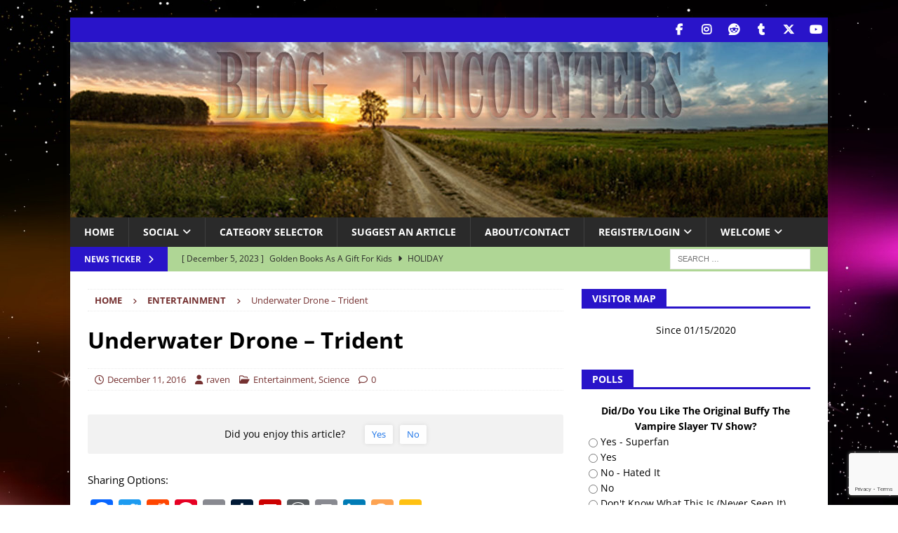

--- FILE ---
content_type: text/html; charset=UTF-8
request_url: https://blogencounters.com/201612/underwater-droneunderwater-drone-trident/
body_size: 25339
content:
<!DOCTYPE html>
<html class="no-js mh-one-sb" lang="en-US">
<head>
<meta charset="UTF-8">
<meta name="viewport" content="width=device-width, initial-scale=1.0">
<link rel="profile" href="http://gmpg.org/xfn/11" />
<link rel="pingback" href="https://blogencounters.com/xmlrpc.php" />
		    <!-- PVC Template -->
    <script type="text/template" id="pvc-stats-view-template">
    <i class="pvc-stats-icon medium" aria-hidden="true"><svg aria-hidden="true" focusable="false" data-prefix="far" data-icon="chart-bar" role="img" xmlns="http://www.w3.org/2000/svg" viewBox="0 0 512 512" class="svg-inline--fa fa-chart-bar fa-w-16 fa-2x"><path fill="currentColor" d="M396.8 352h22.4c6.4 0 12.8-6.4 12.8-12.8V108.8c0-6.4-6.4-12.8-12.8-12.8h-22.4c-6.4 0-12.8 6.4-12.8 12.8v230.4c0 6.4 6.4 12.8 12.8 12.8zm-192 0h22.4c6.4 0 12.8-6.4 12.8-12.8V140.8c0-6.4-6.4-12.8-12.8-12.8h-22.4c-6.4 0-12.8 6.4-12.8 12.8v198.4c0 6.4 6.4 12.8 12.8 12.8zm96 0h22.4c6.4 0 12.8-6.4 12.8-12.8V204.8c0-6.4-6.4-12.8-12.8-12.8h-22.4c-6.4 0-12.8 6.4-12.8 12.8v134.4c0 6.4 6.4 12.8 12.8 12.8zM496 400H48V80c0-8.84-7.16-16-16-16H16C7.16 64 0 71.16 0 80v336c0 17.67 14.33 32 32 32h464c8.84 0 16-7.16 16-16v-16c0-8.84-7.16-16-16-16zm-387.2-48h22.4c6.4 0 12.8-6.4 12.8-12.8v-70.4c0-6.4-6.4-12.8-12.8-12.8h-22.4c-6.4 0-12.8 6.4-12.8 12.8v70.4c0 6.4 6.4 12.8 12.8 12.8z" class=""></path></svg></i>
	 <%= total_view %> total views	<% if ( today_view > 0 ) { %>
		<span class="views_today">,  <%= today_view %> views today</span>
	<% } %>
	</span>
	</script>
		    <meta name='robots' content='index, follow, max-image-preview:large, max-snippet:-1, max-video-preview:-1' />
	<style>img:is([sizes="auto" i], [sizes^="auto," i]) { contain-intrinsic-size: 3000px 1500px }</style>
	
	<!-- This site is optimized with the Yoast SEO plugin v25.7 - https://yoast.com/wordpress/plugins/seo/ -->
	<title>Underwater Drone - Trident - Blog Encounters</title>
	<link rel="canonical" href="https://blogencounters.com/201612/underwater-droneunderwater-drone-trident/" />
	<meta property="og:locale" content="en_US" />
	<meta property="og:type" content="article" />
	<meta property="og:title" content="Underwater Drone - Trident - Blog Encounters" />
	<meta property="og:description" content="Estimated Reading Time:  2 MinutesUnderwater Drone &#8211; Trident Are regular drones are a thing of the past?  The new hot item to have for kids and adults is an underwater drone.  Cameras on the drone can be viewed through [Read More...]" />
	<meta property="og:url" content="https://blogencounters.com/201612/underwater-droneunderwater-drone-trident/" />
	<meta property="og:site_name" content="Blog Encounters" />
	<meta property="article:publisher" content="https://www.facebook.com/blogencounters" />
	<meta property="article:published_time" content="2016-12-11T18:29:52+00:00" />
	<meta property="article:modified_time" content="2017-10-09T01:03:21+00:00" />
	<meta property="og:image" content="https://i2.wp.com/blogencounters.com/wp-content/uploads/2016/12/trident-drone.jpg?fit=766%2C508&ssl=1" />
	<meta property="og:image:width" content="766" />
	<meta property="og:image:height" content="508" />
	<meta property="og:image:type" content="image/jpeg" />
	<meta name="author" content="raven" />
	<meta name="twitter:card" content="summary_large_image" />
	<meta name="twitter:creator" content="@blogencounters" />
	<meta name="twitter:site" content="@blogencounters" />
	<meta name="twitter:label1" content="Written by" />
	<meta name="twitter:data1" content="raven" />
	<meta name="twitter:label2" content="Est. reading time" />
	<meta name="twitter:data2" content="1 minute" />
	<script type="application/ld+json" class="yoast-schema-graph">{"@context":"https://schema.org","@graph":[{"@type":"WebPage","@id":"https://blogencounters.com/201612/underwater-droneunderwater-drone-trident/","url":"https://blogencounters.com/201612/underwater-droneunderwater-drone-trident/","name":"Underwater Drone - Trident - Blog Encounters","isPartOf":{"@id":"https://blogencounters.com/#website"},"primaryImageOfPage":{"@id":"https://blogencounters.com/201612/underwater-droneunderwater-drone-trident/#primaryimage"},"image":{"@id":"https://blogencounters.com/201612/underwater-droneunderwater-drone-trident/#primaryimage"},"thumbnailUrl":"https://blogencounters.com/wp-content/uploads/2016/12/trident-drone.jpg","datePublished":"2016-12-11T18:29:52+00:00","dateModified":"2017-10-09T01:03:21+00:00","author":{"@id":"https://blogencounters.com/#/schema/person/08d30de1c7a34f1e5361375c6e090796"},"breadcrumb":{"@id":"https://blogencounters.com/201612/underwater-droneunderwater-drone-trident/#breadcrumb"},"inLanguage":"en-US","potentialAction":[{"@type":"ReadAction","target":["https://blogencounters.com/201612/underwater-droneunderwater-drone-trident/"]}]},{"@type":"ImageObject","inLanguage":"en-US","@id":"https://blogencounters.com/201612/underwater-droneunderwater-drone-trident/#primaryimage","url":"https://blogencounters.com/wp-content/uploads/2016/12/trident-drone.jpg","contentUrl":"https://blogencounters.com/wp-content/uploads/2016/12/trident-drone.jpg","width":766,"height":508},{"@type":"BreadcrumbList","@id":"https://blogencounters.com/201612/underwater-droneunderwater-drone-trident/#breadcrumb","itemListElement":[{"@type":"ListItem","position":1,"name":"Home","item":"https://blogencounters.com/"},{"@type":"ListItem","position":2,"name":"Underwater Drone &#8211; Trident"}]},{"@type":"WebSite","@id":"https://blogencounters.com/#website","url":"https://blogencounters.com/","name":"Blog Encounters","description":"More Useful, Everyday!","potentialAction":[{"@type":"SearchAction","target":{"@type":"EntryPoint","urlTemplate":"https://blogencounters.com/?s={search_term_string}"},"query-input":{"@type":"PropertyValueSpecification","valueRequired":true,"valueName":"search_term_string"}}],"inLanguage":"en-US"},{"@type":"Person","@id":"https://blogencounters.com/#/schema/person/08d30de1c7a34f1e5361375c6e090796","name":"raven","url":"https://blogencounters.com/author/raven/"}]}</script>
	<!-- / Yoast SEO plugin. -->


<link rel='dns-prefetch' href='//static.addtoany.com' />

<link rel="alternate" type="application/rss+xml" title="Blog Encounters &raquo; Feed" href="https://blogencounters.com/feed/" />
<link rel="alternate" type="application/rss+xml" title="Blog Encounters &raquo; Comments Feed" href="https://blogencounters.com/comments/feed/" />
<link rel="alternate" type="application/rss+xml" title="Blog Encounters &raquo; Underwater Drone &#8211; Trident Comments Feed" href="https://blogencounters.com/201612/underwater-droneunderwater-drone-trident/feed/" />
<script type="text/javascript">
/* <![CDATA[ */
window._wpemojiSettings = {"baseUrl":"https:\/\/s.w.org\/images\/core\/emoji\/16.0.1\/72x72\/","ext":".png","svgUrl":"https:\/\/s.w.org\/images\/core\/emoji\/16.0.1\/svg\/","svgExt":".svg","source":{"concatemoji":"https:\/\/blogencounters.com\/wp-includes\/js\/wp-emoji-release.min.js?ver=6.8.2"}};
/*! This file is auto-generated */
!function(s,n){var o,i,e;function c(e){try{var t={supportTests:e,timestamp:(new Date).valueOf()};sessionStorage.setItem(o,JSON.stringify(t))}catch(e){}}function p(e,t,n){e.clearRect(0,0,e.canvas.width,e.canvas.height),e.fillText(t,0,0);var t=new Uint32Array(e.getImageData(0,0,e.canvas.width,e.canvas.height).data),a=(e.clearRect(0,0,e.canvas.width,e.canvas.height),e.fillText(n,0,0),new Uint32Array(e.getImageData(0,0,e.canvas.width,e.canvas.height).data));return t.every(function(e,t){return e===a[t]})}function u(e,t){e.clearRect(0,0,e.canvas.width,e.canvas.height),e.fillText(t,0,0);for(var n=e.getImageData(16,16,1,1),a=0;a<n.data.length;a++)if(0!==n.data[a])return!1;return!0}function f(e,t,n,a){switch(t){case"flag":return n(e,"\ud83c\udff3\ufe0f\u200d\u26a7\ufe0f","\ud83c\udff3\ufe0f\u200b\u26a7\ufe0f")?!1:!n(e,"\ud83c\udde8\ud83c\uddf6","\ud83c\udde8\u200b\ud83c\uddf6")&&!n(e,"\ud83c\udff4\udb40\udc67\udb40\udc62\udb40\udc65\udb40\udc6e\udb40\udc67\udb40\udc7f","\ud83c\udff4\u200b\udb40\udc67\u200b\udb40\udc62\u200b\udb40\udc65\u200b\udb40\udc6e\u200b\udb40\udc67\u200b\udb40\udc7f");case"emoji":return!a(e,"\ud83e\udedf")}return!1}function g(e,t,n,a){var r="undefined"!=typeof WorkerGlobalScope&&self instanceof WorkerGlobalScope?new OffscreenCanvas(300,150):s.createElement("canvas"),o=r.getContext("2d",{willReadFrequently:!0}),i=(o.textBaseline="top",o.font="600 32px Arial",{});return e.forEach(function(e){i[e]=t(o,e,n,a)}),i}function t(e){var t=s.createElement("script");t.src=e,t.defer=!0,s.head.appendChild(t)}"undefined"!=typeof Promise&&(o="wpEmojiSettingsSupports",i=["flag","emoji"],n.supports={everything:!0,everythingExceptFlag:!0},e=new Promise(function(e){s.addEventListener("DOMContentLoaded",e,{once:!0})}),new Promise(function(t){var n=function(){try{var e=JSON.parse(sessionStorage.getItem(o));if("object"==typeof e&&"number"==typeof e.timestamp&&(new Date).valueOf()<e.timestamp+604800&&"object"==typeof e.supportTests)return e.supportTests}catch(e){}return null}();if(!n){if("undefined"!=typeof Worker&&"undefined"!=typeof OffscreenCanvas&&"undefined"!=typeof URL&&URL.createObjectURL&&"undefined"!=typeof Blob)try{var e="postMessage("+g.toString()+"("+[JSON.stringify(i),f.toString(),p.toString(),u.toString()].join(",")+"));",a=new Blob([e],{type:"text/javascript"}),r=new Worker(URL.createObjectURL(a),{name:"wpTestEmojiSupports"});return void(r.onmessage=function(e){c(n=e.data),r.terminate(),t(n)})}catch(e){}c(n=g(i,f,p,u))}t(n)}).then(function(e){for(var t in e)n.supports[t]=e[t],n.supports.everything=n.supports.everything&&n.supports[t],"flag"!==t&&(n.supports.everythingExceptFlag=n.supports.everythingExceptFlag&&n.supports[t]);n.supports.everythingExceptFlag=n.supports.everythingExceptFlag&&!n.supports.flag,n.DOMReady=!1,n.readyCallback=function(){n.DOMReady=!0}}).then(function(){return e}).then(function(){var e;n.supports.everything||(n.readyCallback(),(e=n.source||{}).concatemoji?t(e.concatemoji):e.wpemoji&&e.twemoji&&(t(e.twemoji),t(e.wpemoji)))}))}((window,document),window._wpemojiSettings);
/* ]]> */
</script>
<style id='wp-emoji-styles-inline-css' type='text/css'>

	img.wp-smiley, img.emoji {
		display: inline !important;
		border: none !important;
		box-shadow: none !important;
		height: 1em !important;
		width: 1em !important;
		margin: 0 0.07em !important;
		vertical-align: -0.1em !important;
		background: none !important;
		padding: 0 !important;
	}
</style>
<link rel='stylesheet' id='mpp_gutenberg-css' href='https://blogencounters.com/wp-content/plugins/metronet-profile-picture/dist/blocks.style.build.css?ver=2.6.3' type='text/css' media='all' />
<link rel='stylesheet' id='contact-form-7-css' href='https://blogencounters.com/wp-content/plugins/contact-form-7/includes/css/styles.css?ver=6.1.1' type='text/css' media='all' />
<link rel='stylesheet' id='a3-pvc-style-css' href='https://blogencounters.com/wp-content/plugins/page-views-count/assets/css/style.min.css?ver=2.8.7' type='text/css' media='all' />
<link rel='stylesheet' id='turbo-widgets-css' href='https://blogencounters.com/wp-content/plugins/turbo-widgets/public/css/turbo-widgets-public.css?ver=2.0.0' type='text/css' media='all' />
<link rel='stylesheet' id='wthf-style-css' href='https://blogencounters.com/wp-content/plugins/was-this-article-helpful/css/style.css?ver=6.8.2' type='text/css' media='all' />
<link rel='stylesheet' id='facebook-login-css' href='https://blogencounters.com/wp-content/plugins/wp-facebook-login/public/css/facebook-login.css?ver=1.2.3.5' type='text/css' media='all' />
<link rel='stylesheet' id='wp-polls-css' href='https://blogencounters.com/wp-content/plugins/wp-polls/polls-css.css?ver=2.77.3' type='text/css' media='all' />
<style id='wp-polls-inline-css' type='text/css'>
.wp-polls .pollbar {
	margin: 1px;
	font-size: 8px;
	line-height: 10px;
	height: 10px;
	background: #585BE6;
	border: 1px solid #c8c8c8;
}

</style>
<link rel='stylesheet' id='mh-font-awesome-css' href='https://blogencounters.com/wp-content/themes/mh-magazine/includes/font-awesome.min.css' type='text/css' media='all' />
<link rel='stylesheet' id='mh-magazine-css' href='https://blogencounters.com/wp-content/themes/mh-magazine/style.css?ver=4.1.3' type='text/css' media='all' />
<link rel='stylesheet' id='mh-google-fonts-css' href='//blogencounters.com/wp-content/uploads/omgf/mh-google-fonts/mh-google-fonts.css?ver=1676647405' type='text/css' media='all' />
<link rel='stylesheet' id='a3pvc-css' href='//blogencounters.com/wp-content/uploads/sass/pvc.min.css?ver=1750371498' type='text/css' media='all' />
<link rel='stylesheet' id='addtoany-css' href='https://blogencounters.com/wp-content/plugins/add-to-any/addtoany.min.css?ver=1.16' type='text/css' media='all' />
<script type="text/javascript" src="https://blogencounters.com/wp-includes/js/jquery/jquery.min.js?ver=3.7.1" id="jquery-core-js"></script>
<script type="text/javascript" src="https://blogencounters.com/wp-includes/js/jquery/jquery-migrate.min.js?ver=3.4.1" id="jquery-migrate-js"></script>
<script type="text/javascript" id="addtoany-core-js-before">
/* <![CDATA[ */
window.a2a_config=window.a2a_config||{};a2a_config.callbacks=[];a2a_config.overlays=[];a2a_config.templates={};
/* ]]> */
</script>
<script type="text/javascript" defer src="https://static.addtoany.com/menu/page.js" id="addtoany-core-js"></script>
<script type="text/javascript" defer src="https://blogencounters.com/wp-content/plugins/add-to-any/addtoany.min.js?ver=1.1" id="addtoany-jquery-js"></script>
<script type="text/javascript" id="mnetAdInjectHandler-js-extra">
/* <![CDATA[ */
var mnetCustomerData = {"cid":"8CU5174Y8"};
/* ]]> */
</script>
<script type="text/javascript" src="https://blogencounters.com/wp-content/plugins/media-net-ads-manager/app//../../js/medianetAdInjector.js?ver=2.10.13" id="mnetAdInjectHandler-js"></script>
<script type="text/javascript" src="https://blogencounters.com/wp-includes/js/underscore.min.js?ver=1.13.7" id="underscore-js"></script>
<script type="text/javascript" src="https://blogencounters.com/wp-includes/js/backbone.min.js?ver=1.6.0" id="backbone-js"></script>
<script type="text/javascript" id="a3-pvc-backbone-js-extra">
/* <![CDATA[ */
var pvc_vars = {"rest_api_url":"https:\/\/blogencounters.com\/wp-json\/pvc\/v1","ajax_url":"https:\/\/blogencounters.com\/wp-admin\/admin-ajax.php","security":"2e8c583775","ajax_load_type":"rest_api"};
/* ]]> */
</script>
<script type="text/javascript" src="https://blogencounters.com/wp-content/plugins/page-views-count/assets/js/pvc.backbone.min.js?ver=2.8.7" id="a3-pvc-backbone-js"></script>
<script type="text/javascript" src="https://blogencounters.com/wp-content/plugins/turbo-widgets/public/js/turbo-widgets-public.js?ver=2.0.0" id="turbo-widgets-js"></script>
<script type="text/javascript" id="facebook-login-js-extra">
/* <![CDATA[ */
var fbl = {"ajaxurl":"https:\/\/blogencounters.com\/wp-admin\/admin-ajax.php","site_url":"https:\/\/blogencounters.com","scopes":"email,public_profile","appId":"1472660836082066","l18n":{"chrome_ios_alert":"Please login into facebook and then click connect button again"}};
/* ]]> */
</script>
<script type="text/javascript" src="https://blogencounters.com/wp-content/plugins/wp-facebook-login/public/js/facebook-login.js?ver=1.2.3.5" id="facebook-login-js"></script>
<script type="text/javascript" id="mh-scripts-js-extra">
/* <![CDATA[ */
var mh_magazine = {"text":{"toggle_menu":"Toggle Menu"}};
/* ]]> */
</script>
<script type="text/javascript" src="https://blogencounters.com/wp-content/themes/mh-magazine/js/scripts.js?ver=4.1.3" id="mh-scripts-js"></script>
<link rel="https://api.w.org/" href="https://blogencounters.com/wp-json/" /><link rel="alternate" title="JSON" type="application/json" href="https://blogencounters.com/wp-json/wp/v2/posts/2015" /><link rel="EditURI" type="application/rsd+xml" title="RSD" href="https://blogencounters.com/xmlrpc.php?rsd" />
<meta name="generator" content="WordPress 6.8.2" />
<link rel='shortlink' href='https://blogencounters.com/?p=2015' />
<link rel="alternate" title="oEmbed (JSON)" type="application/json+oembed" href="https://blogencounters.com/wp-json/oembed/1.0/embed?url=https%3A%2F%2Fblogencounters.com%2F201612%2Funderwater-droneunderwater-drone-trident%2F" />
<link rel="alternate" title="oEmbed (XML)" type="text/xml+oembed" href="https://blogencounters.com/wp-json/oembed/1.0/embed?url=https%3A%2F%2Fblogencounters.com%2F201612%2Funderwater-droneunderwater-drone-trident%2F&#038;format=xml" />
<meta name="mnet_plugin_version" content="2.10.13" /><script type="text/javascript">
    window._mNHandle = window._mNHandle || {};
    window._mNHandle.queue = window._mNHandle.queue || [];
    medianet_versionId = "3121199";
</script>
<script src="//contextual.media.net/dmedianet.js?cid=8CU5174Y8" async="async"></script>
<script type="text/javascript">medianet_versionId = "4121199";</script>
<script type="text/javascript">
    window._mNHandle = window._mNHandle || {};
    window._mNHandle.queue = window._mNHandle.queue || [];
    medianet_versionId = "3121199";
</script>
<script src="//contextual.media.net/dmedianet.js?cid=8CU5174Y8" async="async"></script>
<script type="text/javascript">medianet_versionId = "4121199";</script><link rel="dns-prefetch" href="//connect.facebook.net" />
<!-- Analytics by WP Statistics - https://wp-statistics.com -->
<style type="text/css">.wp-video {
	text-align: center;
	margin-left: auto;
	margin-right: auto;
}

/*hide post pagination prev-next nav links for only this post: postid-4111*/

.postid-4111 .nav-previous {display:none;}
.postid-4111 .nav-next {display:none;}

.display-posts-listing.image-top .listing-item {
	margin-bottom: 32px;
}

.display-posts-listing.image-top .listing-item .title {
	display: block;
}

.display-posts-listing.image-top .listing-item .excerpt-dash {
	display: none;
}

.display-posts-listing.image-left .listing-item {
	overflow: hidden; 
	margin-bottom: 32px;
	width: 100%;
}

.display-posts-listing.image-left .image {
	float: left;
	margin: 0 16px 0 0;
}

.display-posts-listing.image-left .title {
	display: block;
}

.display-posts-listing.image-left .excerpt-dash { 
	display: none; 
}</style>
<style type="text/css">
.mh-widget-layout4 .mh-widget-title { background: #2914c9; background: rgba(41, 20, 201, 0.6); }
.mh-preheader, .mh-wide-layout .mh-subheader, .mh-ticker-title, .mh-main-nav li:hover, .mh-footer-nav, .slicknav_menu, .slicknav_btn, .slicknav_nav .slicknav_item:hover, .slicknav_nav a:hover, .mh-back-to-top, .mh-subheading, .entry-tags .fa, .entry-tags li:hover, .mh-widget-layout2 .mh-widget-title, .mh-widget-layout4 .mh-widget-title-inner, .mh-widget-layout4 .mh-footer-widget-title, .mh-widget-layout5 .mh-widget-title-inner, .mh-widget-layout6 .mh-widget-title, #mh-mobile .flex-control-paging li a.flex-active, .mh-image-caption, .mh-carousel-layout1 .mh-carousel-caption, .mh-tab-button.active, .mh-tab-button.active:hover, .mh-footer-widget .mh-tab-button.active, .mh-social-widget li:hover a, .mh-footer-widget .mh-social-widget li a, .mh-footer-widget .mh-author-bio-widget, .tagcloud a:hover, .mh-widget .tagcloud a:hover, .mh-footer-widget .tagcloud a:hover, .mh-posts-stacked-item .mh-meta, .page-numbers:hover, .mh-loop-pagination .current, .mh-comments-pagination .current, .pagelink, a:hover .pagelink, input[type=submit], #infinite-handle span { background: #2914c9; }
.mh-main-nav-wrap .slicknav_nav ul, blockquote, .mh-widget-layout1 .mh-widget-title, .mh-widget-layout3 .mh-widget-title, .mh-widget-layout5 .mh-widget-title, .mh-widget-layout8 .mh-widget-title:after, #mh-mobile .mh-slider-caption, .mh-carousel-layout1, .mh-spotlight-widget, .mh-author-bio-widget, .mh-author-bio-title, .mh-author-bio-image-frame, .mh-video-widget, .mh-tab-buttons, textarea:hover, input[type=text]:hover, input[type=email]:hover, input[type=tel]:hover, input[type=url]:hover { border-color: #2914c9; }
.mh-header-tagline, .mh-dropcap, .mh-carousel-layout1 .flex-direction-nav a, .mh-carousel-layout2 .mh-carousel-caption, .mh-posts-digest-small-category, .mh-posts-lineup-more, .bypostauthor .fn:after, .mh-comment-list .comment-reply-link:before, #respond #cancel-comment-reply-link:before { color: #2914c9; }
.mh-subheader, .page-numbers, a .pagelink, .mh-widget-layout3 .mh-widget-title, .mh-widget .search-form, .mh-tab-button, .mh-tab-content, .mh-nip-widget, .mh-magazine-facebook-page-widget, .mh-social-widget, .mh-posts-horizontal-widget, .mh-ad-spot, .mh-info-spot { background: #afd695; }
.mh-tab-post-item { border-color: rgba(255, 255, 255, 0.3); }
.mh-tab-comment-excerpt { background: rgba(255, 255, 255, 0.6); }
.mh-meta, .mh-meta a, .mh-breadcrumb, .mh-breadcrumb a, .mh-comment-list .comment-meta, .mh-comment-list .comment-meta a, .mh-comment-list .comment-reply-link, .mh-user-data, .widget_rss .rss-date, .widget_rss cite { color: #753131; }
.entry-content a { color: #3e2cc9; }
</style>
<!--[if lt IE 9]>
<script src="https://blogencounters.com/wp-content/themes/mh-magazine/js/css3-mediaqueries.js"></script>
<![endif]-->
<style type="text/css">
.entry-content { font-size: 15px; font-size: 0.9375rem; }
</style>
      <meta name="onesignal" content="wordpress-plugin"/>
            <script>

      window.OneSignalDeferred = window.OneSignalDeferred || [];

      OneSignalDeferred.push(function(OneSignal) {
        var oneSignal_options = {};
        window._oneSignalInitOptions = oneSignal_options;

        oneSignal_options['serviceWorkerParam'] = { scope: '/' };
oneSignal_options['serviceWorkerPath'] = 'OneSignalSDKWorker.js.php';

        OneSignal.Notifications.setDefaultUrl("https://blogencounters.com");

        oneSignal_options['wordpress'] = true;
oneSignal_options['appId'] = '9f9f121c-20e1-42b1-86ed-3fe15e4218d4';
oneSignal_options['allowLocalhostAsSecureOrigin'] = true;
oneSignal_options['welcomeNotification'] = { };
oneSignal_options['welcomeNotification']['title'] = "";
oneSignal_options['welcomeNotification']['message'] = "Thanks for following Blog Encounters!";
oneSignal_options['path'] = "https://blogencounters.com/wp-content/plugins/onesignal-free-web-push-notifications/sdk_files/";
oneSignal_options['safari_web_id'] = "web.onesignal.auto.175a5781-a0a7-4966-97e0-0bfa01fcdb1f";
oneSignal_options['persistNotification'] = false;
oneSignal_options['promptOptions'] = { };
oneSignal_options['notifyButton'] = { };
oneSignal_options['notifyButton']['enable'] = true;
oneSignal_options['notifyButton']['position'] = 'bottom-right';
oneSignal_options['notifyButton']['theme'] = 'default';
oneSignal_options['notifyButton']['size'] = 'medium';
oneSignal_options['notifyButton']['showCredit'] = true;
oneSignal_options['notifyButton']['text'] = {};
oneSignal_options['notifyButton']['text']['tip.state.subscribed'] = 'Thanks for following Blog Encounters!';
oneSignal_options['notifyButton']['text']['message.action.subscribed'] = 'Thanks for following Blog Encounters!';
oneSignal_options['notifyButton']['text']['message.action.resubscribed'] = 'Thanks for following Blog Encounters!';
              OneSignal.init(window._oneSignalInitOptions);
              OneSignal.Slidedown.promptPush()      });

      function documentInitOneSignal() {
        var oneSignal_elements = document.getElementsByClassName("OneSignal-prompt");

        var oneSignalLinkClickHandler = function(event) { OneSignal.Notifications.requestPermission(); event.preventDefault(); };        for(var i = 0; i < oneSignal_elements.length; i++)
          oneSignal_elements[i].addEventListener('click', oneSignalLinkClickHandler, false);
      }

      if (document.readyState === 'complete') {
           documentInitOneSignal();
      }
      else {
           window.addEventListener("load", function(event){
               documentInitOneSignal();
          });
      }
    </script>
<style type="text/css" id="custom-background-css">
body.custom-background { background-color: #ffffff; background-image: url("https://blogencounters.com/wp-content/uploads/2016/11/be_bg1.jpg"); background-position: center center; background-size: cover; background-repeat: no-repeat; background-attachment: fixed; }
</style>
	<link rel="icon" href="https://blogencounters.com/wp-content/uploads/2016/11/belogo-48x48.jpg" sizes="32x32" />
<link rel="icon" href="https://blogencounters.com/wp-content/uploads/2016/11/belogo.jpg" sizes="192x192" />
<link rel="apple-touch-icon" href="https://blogencounters.com/wp-content/uploads/2016/11/belogo.jpg" />
<meta name="msapplication-TileImage" content="https://blogencounters.com/wp-content/uploads/2016/11/belogo.jpg" />
		<style type="text/css" id="wp-custom-css">
			/*
Welcome to Custom CSS!

To learn how this works, see http://wp.me/PEmnE-Bt
*/
.must-log-in a {
	color: #2914c9;
	font-weight: bold;
}

/*
	CSS Migrated from Jetpack:
*/

/*
Welcome to Custom CSS!

To learn how this works, see http://wp.me/PEmnE-Bt
*/
.must-log-in a {
	color: #2914c9;
	font-weight: bold;
}		</style>
		</head>
<body id="mh-mobile" class="wp-singular post-template-default single single-post postid-2015 single-format-standard custom-background wp-theme-mh-magazine mh-boxed-layout mh-right-sb mh-loop-layout4 mh-widget-layout5" itemscope="itemscope" itemtype="https://schema.org/WebPage">
<div class="mh-container mh-container-outer">
<div class="mh-header-nav-mobile clearfix"></div>
	<div class="mh-preheader">
    	<div class="mh-container mh-container-inner mh-row clearfix">
							<div class="mh-header-bar-content mh-header-bar-top-left mh-col-2-3 clearfix">
									</div>
										<div class="mh-header-bar-content mh-header-bar-top-right mh-col-1-3 clearfix">
											<nav class="mh-social-icons mh-social-nav mh-social-nav-top clearfix" itemscope="itemscope" itemtype="https://schema.org/SiteNavigationElement">
							<div class="menu-social-container"><ul id="menu-social" class="menu"><li id="menu-item-400" class="menu-item menu-item-type-custom menu-item-object-custom menu-item-400"><a href="https://www.facebook.com/blogencounters"><i class="fa fa-mh-social"></i><span class="screen-reader-text">Facebook</span></a></li>
<li id="menu-item-1683" class="menu-item menu-item-type-custom menu-item-object-custom menu-item-1683"><a href="https://www.instagram.com/blogencounters"><i class="fa fa-mh-social"></i><span class="screen-reader-text">Instagram</span></a></li>
<li id="menu-item-6033" class="menu-item menu-item-type-custom menu-item-object-custom menu-item-6033"><a href="https://www.reddit.com/user/BlogEncounters"><i class="fa fa-mh-social"></i><span class="screen-reader-text">Reddit</span></a></li>
<li id="menu-item-1329" class="menu-item menu-item-type-custom menu-item-object-custom menu-item-1329"><a href="https://www.tumblr.com/blog/blogencounters"><i class="fa fa-mh-social"></i><span class="screen-reader-text">Tumblr</span></a></li>
<li id="menu-item-401" class="menu-item menu-item-type-custom menu-item-object-custom menu-item-401"><a href="https://www.twitter.com/blogencounters"><i class="fa fa-mh-social"></i><span class="screen-reader-text">Twitter</span></a></li>
<li id="menu-item-1328" class="menu-item menu-item-type-custom menu-item-object-custom menu-item-1328"><a href="https://www.youtube.com/channel/UCxIR7KxH_c8fY4Tg7Ts_HSw"><i class="fa fa-mh-social"></i><span class="screen-reader-text">YouTube</span></a></li>
</ul></div>						</nav>
									</div>
					</div>
	</div>
<header class="mh-header" itemscope="itemscope" itemtype="https://schema.org/WPHeader">
	<div class="mh-container mh-container-inner clearfix">
		<div class="mh-custom-header clearfix">
<a class="mh-header-image-link" href="https://blogencounters.com/" title="Blog Encounters" rel="home">
<img class="mh-header-image" src="https://blogencounters.com/wp-content/uploads/2017/05/be_hdrsum.jpg" height="250" width="1080" alt="Blog Encounters" />
</a>
</div>
	</div>
	<div class="mh-main-nav-wrap">
		<nav class="mh-navigation mh-main-nav mh-container mh-container-inner clearfix" itemscope="itemscope" itemtype="https://schema.org/SiteNavigationElement">
			<div class="menu-primary-container"><ul id="menu-primary" class="menu"><li id="menu-item-169" class="menu-item menu-item-type-custom menu-item-object-custom menu-item-home menu-item-169"><a href="https://blogencounters.com/">Home</a></li>
<li id="menu-item-297" class="menu-item menu-item-type-post_type menu-item-object-page menu-item-has-children menu-item-297"><a href="https://blogencounters.com/social-media/">Social</a>
<ul class="sub-menu">
	<li id="menu-item-173" class="menu-item menu-item-type-custom menu-item-object-custom menu-item-173"><a href="https://www.facebook.com/blogencounters">B.E. On Facebook</a></li>
	<li id="menu-item-1720" class="menu-item menu-item-type-custom menu-item-object-custom menu-item-1720"><a href="https://www.instagram.com/blogencounters">B.E. On Instagram</a></li>
	<li id="menu-item-1721" class="menu-item menu-item-type-custom menu-item-object-custom menu-item-1721"><a href="https://www.tumblr.com/blog/blogencounters">B.E. On Tumblr</a></li>
	<li id="menu-item-174" class="menu-item menu-item-type-custom menu-item-object-custom menu-item-174"><a href="https://www.twitter.com/blogencounters">B.E. On Twitter</a></li>
	<li id="menu-item-1722" class="menu-item menu-item-type-custom menu-item-object-custom menu-item-1722"><a href="https://www.youtube.com/channel/UCxIR7KxH_c8fY4Tg7Ts_HSw">B.E. On YouTube</a></li>
</ul>
</li>
<li id="menu-item-4315" class="menu-item menu-item-type-post_type menu-item-object-page menu-item-4315"><a href="https://blogencounters.com/category-selector/">Category Selector</a></li>
<li id="menu-item-170" class="menu-item menu-item-type-post_type menu-item-object-page menu-item-170"><a href="https://blogencounters.com/suggest-an-article/">Suggest An Article</a></li>
<li id="menu-item-272" class="menu-item menu-item-type-post_type menu-item-object-page menu-item-272"><a href="https://blogencounters.com/about-us/">About/Contact</a></li>
<li id="menu-item-289" class="menu-item menu-item-type-post_type menu-item-object-page menu-item-has-children menu-item-289"><a href="https://blogencounters.com/register-login/">Register/Login</a>
<ul class="sub-menu">
	<li id="menu-item-286" class="menu-item menu-item-type-custom menu-item-object-custom menu-item-286"><a href="https://blogencounters.com/wp-login.php">Login (Existing Users)</a></li>
	<li id="menu-item-285" class="menu-item menu-item-type-custom menu-item-object-custom menu-item-285"><a href="https://blogencounters.com/wp-login.php?action=register">Register (New Account)</a></li>
</ul>
</li>
<li id="menu-item-1687" class="menu-item menu-item-type-custom menu-item-object-custom menu-item-has-children menu-item-1687"><a href="https://blogencounters.com/welcome-blog-encounters">Welcome</a>
<ul class="sub-menu">
	<li id="menu-item-1789" class="menu-item menu-item-type-custom menu-item-object-custom menu-item-1789"><a href="https://blogencounters.com/category/poll">#poll Articles</a></li>
	<li id="menu-item-1790" class="menu-item menu-item-type-custom menu-item-object-custom menu-item-1790"><a href="https://blogencounters.com/tag/techsupport">#techsupport Articles</a></li>
	<li id="menu-item-2047" class="menu-item menu-item-type-custom menu-item-object-custom menu-item-2047"><a href="https://blogencounters.com/feed">RSS Feed</a></li>
</ul>
</li>
</ul></div>		</nav>
	</div>
	</header>
	<div class="mh-subheader">
		<div class="mh-container mh-container-inner mh-row clearfix">
							<div class="mh-header-bar-content mh-header-bar-bottom-left mh-col-2-3 clearfix">
											<div class="mh-header-ticker mh-header-ticker-bottom">
							<div class="mh-ticker-bottom">
			<div class="mh-ticker-title mh-ticker-title-bottom">
			News Ticker<i class="fa fa-chevron-right"></i>		</div>
		<div class="mh-ticker-content mh-ticker-content-bottom">
		<ul id="mh-ticker-loop-bottom">				<li class="mh-ticker-item mh-ticker-item-bottom">
					<a href="https://blogencounters.com/202312/unable-to-upgrade-pfsense-2-7-0-to-2-7-2/" title="Unable To Upgrade pfSense 2.7.0 To 2.7.2">
						<span class="mh-ticker-item-date mh-ticker-item-date-bottom">
                        	[ December 17, 2023 ]                        </span>
						<span class="mh-ticker-item-title mh-ticker-item-title-bottom">
							Unable To Upgrade pfSense 2.7.0 To 2.7.2						</span>
													<span class="mh-ticker-item-cat mh-ticker-item-cat-bottom">
								<i class="fa fa-caret-right"></i>
																Technical Support							</span>
											</a>
				</li>				<li class="mh-ticker-item mh-ticker-item-bottom">
					<a href="https://blogencounters.com/202312/golden-books-as-a-gift-for-kids/" title="Golden Books As A Gift For Kids">
						<span class="mh-ticker-item-date mh-ticker-item-date-bottom">
                        	[ December 5, 2023 ]                        </span>
						<span class="mh-ticker-item-title mh-ticker-item-title-bottom">
							Golden Books As A Gift For Kids						</span>
													<span class="mh-ticker-item-cat mh-ticker-item-cat-bottom">
								<i class="fa fa-caret-right"></i>
																Holiday							</span>
											</a>
				</li>				<li class="mh-ticker-item mh-ticker-item-bottom">
					<a href="https://blogencounters.com/202311/remove-azure-arc-setup-feature-on-windows-server-2022/" title="Remove Azure Arc Setup Feature On Windows Server 2022">
						<span class="mh-ticker-item-date mh-ticker-item-date-bottom">
                        	[ November 5, 2023 ]                        </span>
						<span class="mh-ticker-item-title mh-ticker-item-title-bottom">
							Remove Azure Arc Setup Feature On Windows Server 2022						</span>
													<span class="mh-ticker-item-cat mh-ticker-item-cat-bottom">
								<i class="fa fa-caret-right"></i>
																Technical Support							</span>
											</a>
				</li>				<li class="mh-ticker-item mh-ticker-item-bottom">
					<a href="https://blogencounters.com/202311/hyper-v-vms-wont-start-after-october-2023-windows-updates/" title="Hyper-V VM&#8217;s Won&#8217;t Start After October 2023 Windows Updates">
						<span class="mh-ticker-item-date mh-ticker-item-date-bottom">
                        	[ November 5, 2023 ]                        </span>
						<span class="mh-ticker-item-title mh-ticker-item-title-bottom">
							Hyper-V VM&#8217;s Won&#8217;t Start After October 2023 Windows Updates						</span>
													<span class="mh-ticker-item-cat mh-ticker-item-cat-bottom">
								<i class="fa fa-caret-right"></i>
																Technical Support							</span>
											</a>
				</li>				<li class="mh-ticker-item mh-ticker-item-bottom">
					<a href="https://blogencounters.com/202307/blindspotting-tv-show-review/" title="Blindspotting TV Show Review">
						<span class="mh-ticker-item-date mh-ticker-item-date-bottom">
                        	[ July 7, 2023 ]                        </span>
						<span class="mh-ticker-item-title mh-ticker-item-title-bottom">
							Blindspotting TV Show Review						</span>
													<span class="mh-ticker-item-cat mh-ticker-item-cat-bottom">
								<i class="fa fa-caret-right"></i>
																Entertainment							</span>
											</a>
				</li>				<li class="mh-ticker-item mh-ticker-item-bottom">
					<a href="https://blogencounters.com/202306/high-or-low-price-makeup-which-one/" title="High Or Low Price Makeup &#8211; Which One?">
						<span class="mh-ticker-item-date mh-ticker-item-date-bottom">
                        	[ June 17, 2023 ]                        </span>
						<span class="mh-ticker-item-title mh-ticker-item-title-bottom">
							High Or Low Price Makeup &#8211; Which One?						</span>
													<span class="mh-ticker-item-cat mh-ticker-item-cat-bottom">
								<i class="fa fa-caret-right"></i>
																Beauty							</span>
											</a>
				</li>				<li class="mh-ticker-item mh-ticker-item-bottom">
					<a href="https://blogencounters.com/202305/people-left-adrift/" title="People Left Adrift">
						<span class="mh-ticker-item-date mh-ticker-item-date-bottom">
                        	[ May 24, 2023 ]                        </span>
						<span class="mh-ticker-item-title mh-ticker-item-title-bottom">
							People Left Adrift						</span>
													<span class="mh-ticker-item-cat mh-ticker-item-cat-bottom">
								<i class="fa fa-caret-right"></i>
																Travel							</span>
											</a>
				</li>				<li class="mh-ticker-item mh-ticker-item-bottom">
					<a href="https://blogencounters.com/202305/the-orville/" title="The Orville">
						<span class="mh-ticker-item-date mh-ticker-item-date-bottom">
                        	[ May 23, 2023 ]                        </span>
						<span class="mh-ticker-item-title mh-ticker-item-title-bottom">
							The Orville						</span>
													<span class="mh-ticker-item-cat mh-ticker-item-cat-bottom">
								<i class="fa fa-caret-right"></i>
																TV / Television							</span>
											</a>
				</li>				<li class="mh-ticker-item mh-ticker-item-bottom">
					<a href="https://blogencounters.com/202304/moving-up-in-life-and-business/" title="Moving Up In Life And Business">
						<span class="mh-ticker-item-date mh-ticker-item-date-bottom">
                        	[ April 17, 2023 ]                        </span>
						<span class="mh-ticker-item-title mh-ticker-item-title-bottom">
							Moving Up In Life And Business						</span>
													<span class="mh-ticker-item-cat mh-ticker-item-cat-bottom">
								<i class="fa fa-caret-right"></i>
																Business / Economy							</span>
											</a>
				</li>				<li class="mh-ticker-item mh-ticker-item-bottom">
					<a href="https://blogencounters.com/202304/movies-to-watch-at-easter/" title="Movies To Watch At Easter">
						<span class="mh-ticker-item-date mh-ticker-item-date-bottom">
                        	[ April 8, 2023 ]                        </span>
						<span class="mh-ticker-item-title mh-ticker-item-title-bottom">
							Movies To Watch At Easter						</span>
													<span class="mh-ticker-item-cat mh-ticker-item-cat-bottom">
								<i class="fa fa-caret-right"></i>
																Holiday							</span>
											</a>
				</li>				<li class="mh-ticker-item mh-ticker-item-bottom">
					<a href="https://blogencounters.com/202304/easter-history-and-traditions/" title="Easter History And Traditions">
						<span class="mh-ticker-item-date mh-ticker-item-date-bottom">
                        	[ April 8, 2023 ]                        </span>
						<span class="mh-ticker-item-title mh-ticker-item-title-bottom">
							Easter History And Traditions						</span>
													<span class="mh-ticker-item-cat mh-ticker-item-cat-bottom">
								<i class="fa fa-caret-right"></i>
																General							</span>
											</a>
				</li>				<li class="mh-ticker-item mh-ticker-item-bottom">
					<a href="https://blogencounters.com/202303/celebrate-saint-patricks-day/" title="Celebrate Saint Patrick&#8217;s Day">
						<span class="mh-ticker-item-date mh-ticker-item-date-bottom">
                        	[ March 15, 2023 ]                        </span>
						<span class="mh-ticker-item-title mh-ticker-item-title-bottom">
							Celebrate Saint Patrick&#8217;s Day						</span>
													<span class="mh-ticker-item-cat mh-ticker-item-cat-bottom">
								<i class="fa fa-caret-right"></i>
																Entertainment							</span>
											</a>
				</li>				<li class="mh-ticker-item mh-ticker-item-bottom">
					<a href="https://blogencounters.com/202303/how-to-clean-your-cast-iron-cookware/" title="How To Clean Your Cast Iron Cookware">
						<span class="mh-ticker-item-date mh-ticker-item-date-bottom">
                        	[ March 7, 2023 ]                        </span>
						<span class="mh-ticker-item-title mh-ticker-item-title-bottom">
							How To Clean Your Cast Iron Cookware						</span>
													<span class="mh-ticker-item-cat mh-ticker-item-cat-bottom">
								<i class="fa fa-caret-right"></i>
																Food							</span>
											</a>
				</li>				<li class="mh-ticker-item mh-ticker-item-bottom">
					<a href="https://blogencounters.com/202303/college-spring-break/" title="College Spring Break">
						<span class="mh-ticker-item-date mh-ticker-item-date-bottom">
                        	[ March 7, 2023 ]                        </span>
						<span class="mh-ticker-item-title mh-ticker-item-title-bottom">
							College Spring Break						</span>
													<span class="mh-ticker-item-cat mh-ticker-item-cat-bottom">
								<i class="fa fa-caret-right"></i>
																Education							</span>
											</a>
				</li>				<li class="mh-ticker-item mh-ticker-item-bottom">
					<a href="https://blogencounters.com/202303/spring-break-family-style/" title="Spring Break Family Style">
						<span class="mh-ticker-item-date mh-ticker-item-date-bottom">
                        	[ March 6, 2023 ]                        </span>
						<span class="mh-ticker-item-title mh-ticker-item-title-bottom">
							Spring Break Family Style						</span>
													<span class="mh-ticker-item-cat mh-ticker-item-cat-bottom">
								<i class="fa fa-caret-right"></i>
																Family							</span>
											</a>
				</li>				<li class="mh-ticker-item mh-ticker-item-bottom">
					<a href="https://blogencounters.com/202302/and-your-opinion-is/" title="And Your Opinion Is?">
						<span class="mh-ticker-item-date mh-ticker-item-date-bottom">
                        	[ February 27, 2023 ]                        </span>
						<span class="mh-ticker-item-title mh-ticker-item-title-bottom">
							And Your Opinion Is?						</span>
													<span class="mh-ticker-item-cat mh-ticker-item-cat-bottom">
								<i class="fa fa-caret-right"></i>
																Opinion							</span>
											</a>
				</li>				<li class="mh-ticker-item mh-ticker-item-bottom">
					<a href="https://blogencounters.com/202302/bento-box-lunch-box/" title="Bento Box Lunch Box">
						<span class="mh-ticker-item-date mh-ticker-item-date-bottom">
                        	[ February 26, 2023 ]                        </span>
						<span class="mh-ticker-item-title mh-ticker-item-title-bottom">
							Bento Box Lunch Box						</span>
													<span class="mh-ticker-item-cat mh-ticker-item-cat-bottom">
								<i class="fa fa-caret-right"></i>
																Food							</span>
											</a>
				</li>				<li class="mh-ticker-item mh-ticker-item-bottom">
					<a href="https://blogencounters.com/202302/flourish-as-a-digital-nomad-and-pet-owner/" title="Flourish As A Digital Nomad And Pet Owner">
						<span class="mh-ticker-item-date mh-ticker-item-date-bottom">
                        	[ February 24, 2023 ]                        </span>
						<span class="mh-ticker-item-title mh-ticker-item-title-bottom">
							Flourish As A Digital Nomad And Pet Owner						</span>
													<span class="mh-ticker-item-cat mh-ticker-item-cat-bottom">
								<i class="fa fa-caret-right"></i>
																Career							</span>
											</a>
				</li>				<li class="mh-ticker-item mh-ticker-item-bottom">
					<a href="https://blogencounters.com/202302/toddlers-and-tiaras-popularity/" title="Toddlers And Tiaras Popularity">
						<span class="mh-ticker-item-date mh-ticker-item-date-bottom">
                        	[ February 24, 2023 ]                        </span>
						<span class="mh-ticker-item-title mh-ticker-item-title-bottom">
							Toddlers And Tiaras Popularity						</span>
													<span class="mh-ticker-item-cat mh-ticker-item-cat-bottom">
								<i class="fa fa-caret-right"></i>
																Entertainment							</span>
											</a>
				</li>				<li class="mh-ticker-item mh-ticker-item-bottom">
					<a href="https://blogencounters.com/202302/adult-color-books/" title="Adult Color Books">
						<span class="mh-ticker-item-date mh-ticker-item-date-bottom">
                        	[ February 21, 2023 ]                        </span>
						<span class="mh-ticker-item-title mh-ticker-item-title-bottom">
							Adult Color Books						</span>
													<span class="mh-ticker-item-cat mh-ticker-item-cat-bottom">
								<i class="fa fa-caret-right"></i>
																Entertainment							</span>
											</a>
				</li>				<li class="mh-ticker-item mh-ticker-item-bottom">
					<a href="https://blogencounters.com/202302/quick-and-easy-breakfast-ideas/" title="Quick And Easy Breakfast Ideas">
						<span class="mh-ticker-item-date mh-ticker-item-date-bottom">
                        	[ February 20, 2023 ]                        </span>
						<span class="mh-ticker-item-title mh-ticker-item-title-bottom">
							Quick And Easy Breakfast Ideas						</span>
													<span class="mh-ticker-item-cat mh-ticker-item-cat-bottom">
								<i class="fa fa-caret-right"></i>
																Food							</span>
											</a>
				</li>				<li class="mh-ticker-item mh-ticker-item-bottom">
					<a href="https://blogencounters.com/202302/the-evolution-of-wednesday-addams/" title="The Evolution Of Wednesday Addams">
						<span class="mh-ticker-item-date mh-ticker-item-date-bottom">
                        	[ February 19, 2023 ]                        </span>
						<span class="mh-ticker-item-title mh-ticker-item-title-bottom">
							The Evolution Of Wednesday Addams						</span>
													<span class="mh-ticker-item-cat mh-ticker-item-cat-bottom">
								<i class="fa fa-caret-right"></i>
																Entertainment							</span>
											</a>
				</li>				<li class="mh-ticker-item mh-ticker-item-bottom">
					<a href="https://blogencounters.com/202302/dash-mini-waffle-maker-review/" title="Dash Mini Waffle Maker Review">
						<span class="mh-ticker-item-date mh-ticker-item-date-bottom">
                        	[ February 5, 2023 ]                        </span>
						<span class="mh-ticker-item-title mh-ticker-item-title-bottom">
							Dash Mini Waffle Maker Review						</span>
													<span class="mh-ticker-item-cat mh-ticker-item-cat-bottom">
								<i class="fa fa-caret-right"></i>
																Food							</span>
											</a>
				</li>				<li class="mh-ticker-item mh-ticker-item-bottom">
					<a href="https://blogencounters.com/202302/entrepreneurship-the-monotonous-startup-tasks/" title="Entrepreneurship: The Monotonous Startup Tasks">
						<span class="mh-ticker-item-date mh-ticker-item-date-bottom">
                        	[ February 2, 2023 ]                        </span>
						<span class="mh-ticker-item-title mh-ticker-item-title-bottom">
							Entrepreneurship: The Monotonous Startup Tasks						</span>
													<span class="mh-ticker-item-cat mh-ticker-item-cat-bottom">
								<i class="fa fa-caret-right"></i>
																Business / Economy							</span>
											</a>
				</li>				<li class="mh-ticker-item mh-ticker-item-bottom">
					<a href="https://blogencounters.com/202302/the-importance-of-buffy-the-vampire-slayer/" title="The Importance Of Buffy The Vampire Slayer">
						<span class="mh-ticker-item-date mh-ticker-item-date-bottom">
                        	[ February 1, 2023 ]                        </span>
						<span class="mh-ticker-item-title mh-ticker-item-title-bottom">
							The Importance Of Buffy The Vampire Slayer						</span>
													<span class="mh-ticker-item-cat mh-ticker-item-cat-bottom">
								<i class="fa fa-caret-right"></i>
																TV / Television							</span>
											</a>
				</li>				<li class="mh-ticker-item mh-ticker-item-bottom">
					<a href="https://blogencounters.com/202301/surviving-a-power-outage-in-winter/" title="Surviving A Power Outage In Winter">
						<span class="mh-ticker-item-date mh-ticker-item-date-bottom">
                        	[ January 31, 2023 ]                        </span>
						<span class="mh-ticker-item-title mh-ticker-item-title-bottom">
							Surviving A Power Outage In Winter						</span>
													<span class="mh-ticker-item-cat mh-ticker-item-cat-bottom">
								<i class="fa fa-caret-right"></i>
																Family							</span>
											</a>
				</li>				<li class="mh-ticker-item mh-ticker-item-bottom">
					<a href="https://blogencounters.com/202301/why-are-french-bulldogs-so-popular/" title="Why Are French Bulldogs So Popular?">
						<span class="mh-ticker-item-date mh-ticker-item-date-bottom">
                        	[ January 29, 2023 ]                        </span>
						<span class="mh-ticker-item-title mh-ticker-item-title-bottom">
							Why Are French Bulldogs So Popular?						</span>
													<span class="mh-ticker-item-cat mh-ticker-item-cat-bottom">
								<i class="fa fa-caret-right"></i>
																Pets / Animals							</span>
											</a>
				</li>				<li class="mh-ticker-item mh-ticker-item-bottom">
					<a href="https://blogencounters.com/202301/finding-topics-for-your-blog-posts/" title="Finding Topics For Your Blog Posts">
						<span class="mh-ticker-item-date mh-ticker-item-date-bottom">
                        	[ January 24, 2023 ]                        </span>
						<span class="mh-ticker-item-title mh-ticker-item-title-bottom">
							Finding Topics For Your Blog Posts						</span>
													<span class="mh-ticker-item-cat mh-ticker-item-cat-bottom">
								<i class="fa fa-caret-right"></i>
																DIY / How To							</span>
											</a>
				</li>				<li class="mh-ticker-item mh-ticker-item-bottom">
					<a href="https://blogencounters.com/202301/tips-for-construction-business-owners-on-preparing-for-a-recession/" title="Tips For Construction Business Owners On Preparing For A Recession">
						<span class="mh-ticker-item-date mh-ticker-item-date-bottom">
                        	[ January 23, 2023 ]                        </span>
						<span class="mh-ticker-item-title mh-ticker-item-title-bottom">
							Tips For Construction Business Owners On Preparing For A Recession						</span>
													<span class="mh-ticker-item-cat mh-ticker-item-cat-bottom">
								<i class="fa fa-caret-right"></i>
																Business / Economy							</span>
											</a>
				</li>				<li class="mh-ticker-item mh-ticker-item-bottom">
					<a href="https://blogencounters.com/202301/android-operating-system-history-and-names/" title="Android Operating System History And Names">
						<span class="mh-ticker-item-date mh-ticker-item-date-bottom">
                        	[ January 17, 2023 ]                        </span>
						<span class="mh-ticker-item-title mh-ticker-item-title-bottom">
							Android Operating System History And Names						</span>
													<span class="mh-ticker-item-cat mh-ticker-item-cat-bottom">
								<i class="fa fa-caret-right"></i>
																Technology							</span>
											</a>
				</li>				<li class="mh-ticker-item mh-ticker-item-bottom">
					<a href="https://blogencounters.com/202301/are-you-drinking-enough-water/" title="Are You Drinking Enough Water?">
						<span class="mh-ticker-item-date mh-ticker-item-date-bottom">
                        	[ January 16, 2023 ]                        </span>
						<span class="mh-ticker-item-title mh-ticker-item-title-bottom">
							Are You Drinking Enough Water?						</span>
													<span class="mh-ticker-item-cat mh-ticker-item-cat-bottom">
								<i class="fa fa-caret-right"></i>
																Health							</span>
											</a>
				</li>				<li class="mh-ticker-item mh-ticker-item-bottom">
					<a href="https://blogencounters.com/202301/how-to-build-your-career-as-a-creative-professional/" title="How To Build Your Career As A Creative Professional">
						<span class="mh-ticker-item-date mh-ticker-item-date-bottom">
                        	[ January 15, 2023 ]                        </span>
						<span class="mh-ticker-item-title mh-ticker-item-title-bottom">
							How To Build Your Career As A Creative Professional						</span>
													<span class="mh-ticker-item-cat mh-ticker-item-cat-bottom">
								<i class="fa fa-caret-right"></i>
																Career							</span>
											</a>
				</li>				<li class="mh-ticker-item mh-ticker-item-bottom">
					<a href="https://blogencounters.com/202301/6-steps-to-moving-in-pursuit-of-entrepreneurship/" title="6 Steps To Moving In Pursuit Of Entrepreneurship">
						<span class="mh-ticker-item-date mh-ticker-item-date-bottom">
                        	[ January 10, 2023 ]                        </span>
						<span class="mh-ticker-item-title mh-ticker-item-title-bottom">
							6 Steps To Moving In Pursuit Of Entrepreneurship						</span>
													<span class="mh-ticker-item-cat mh-ticker-item-cat-bottom">
								<i class="fa fa-caret-right"></i>
																General							</span>
											</a>
				</li>				<li class="mh-ticker-item mh-ticker-item-bottom">
					<a href="https://blogencounters.com/202212/is-die-hard-a-christmas-movie/" title="Is Die Hard A Christmas Movie?">
						<span class="mh-ticker-item-date mh-ticker-item-date-bottom">
                        	[ December 27, 2022 ]                        </span>
						<span class="mh-ticker-item-title mh-ticker-item-title-bottom">
							Is Die Hard A Christmas Movie?						</span>
													<span class="mh-ticker-item-cat mh-ticker-item-cat-bottom">
								<i class="fa fa-caret-right"></i>
																Christmas							</span>
											</a>
				</li>				<li class="mh-ticker-item mh-ticker-item-bottom">
					<a href="https://blogencounters.com/202212/home-alone-bloopers/" title="Home Alone Bloopers">
						<span class="mh-ticker-item-date mh-ticker-item-date-bottom">
                        	[ December 23, 2022 ]                        </span>
						<span class="mh-ticker-item-title mh-ticker-item-title-bottom">
							Home Alone Bloopers						</span>
													<span class="mh-ticker-item-cat mh-ticker-item-cat-bottom">
								<i class="fa fa-caret-right"></i>
																Christmas							</span>
											</a>
				</li>				<li class="mh-ticker-item mh-ticker-item-bottom">
					<a href="https://blogencounters.com/202212/build-confidence-and-be-successful/" title="Build Confidence And Be Successful">
						<span class="mh-ticker-item-date mh-ticker-item-date-bottom">
                        	[ December 16, 2022 ]                        </span>
						<span class="mh-ticker-item-title mh-ticker-item-title-bottom">
							Build Confidence And Be Successful						</span>
													<span class="mh-ticker-item-cat mh-ticker-item-cat-bottom">
								<i class="fa fa-caret-right"></i>
																Career							</span>
											</a>
				</li>				<li class="mh-ticker-item mh-ticker-item-bottom">
					<a href="https://blogencounters.com/202212/where-is-the-lemon-meringue-pie/" title="Where Is The Lemon Meringue Pie?">
						<span class="mh-ticker-item-date mh-ticker-item-date-bottom">
                        	[ December 14, 2022 ]                        </span>
						<span class="mh-ticker-item-title mh-ticker-item-title-bottom">
							Where Is The Lemon Meringue Pie?						</span>
													<span class="mh-ticker-item-cat mh-ticker-item-cat-bottom">
								<i class="fa fa-caret-right"></i>
																Food							</span>
											</a>
				</li>				<li class="mh-ticker-item mh-ticker-item-bottom">
					<a href="https://blogencounters.com/202212/simple-ways-to-keep-your-household-and-finances-thriving-in-a-recession/" title="Simple Ways To Keep Your Household And Finances Thriving In A Recession">
						<span class="mh-ticker-item-date mh-ticker-item-date-bottom">
                        	[ December 11, 2022 ]                        </span>
						<span class="mh-ticker-item-title mh-ticker-item-title-bottom">
							Simple Ways To Keep Your Household And Finances Thriving In A Recession						</span>
													<span class="mh-ticker-item-cat mh-ticker-item-cat-bottom">
								<i class="fa fa-caret-right"></i>
																Career							</span>
											</a>
				</li>				<li class="mh-ticker-item mh-ticker-item-bottom">
					<a href="https://blogencounters.com/202212/mini-yarn-hats-craft/" title="Mini Yarn Hats Craft">
						<span class="mh-ticker-item-date mh-ticker-item-date-bottom">
                        	[ December 7, 2022 ]                        </span>
						<span class="mh-ticker-item-title mh-ticker-item-title-bottom">
							Mini Yarn Hats Craft						</span>
													<span class="mh-ticker-item-cat mh-ticker-item-cat-bottom">
								<i class="fa fa-caret-right"></i>
																Christmas							</span>
											</a>
				</li>				<li class="mh-ticker-item mh-ticker-item-bottom">
					<a href="https://blogencounters.com/202212/building-a-team-of-freelancers/" title="Building A Team Of Freelancers">
						<span class="mh-ticker-item-date mh-ticker-item-date-bottom">
                        	[ December 6, 2022 ]                        </span>
						<span class="mh-ticker-item-title mh-ticker-item-title-bottom">
							Building A Team Of Freelancers						</span>
													<span class="mh-ticker-item-cat mh-ticker-item-cat-bottom">
								<i class="fa fa-caret-right"></i>
																Career							</span>
											</a>
				</li>				<li class="mh-ticker-item mh-ticker-item-bottom">
					<a href="https://blogencounters.com/202211/the-christmas-story-house-for-sale/" title="The Christmas Story House : For Sale">
						<span class="mh-ticker-item-date mh-ticker-item-date-bottom">
                        	[ November 29, 2022 ]                        </span>
						<span class="mh-ticker-item-title mh-ticker-item-title-bottom">
							The Christmas Story House : For Sale						</span>
													<span class="mh-ticker-item-cat mh-ticker-item-cat-bottom">
								<i class="fa fa-caret-right"></i>
																Entertainment							</span>
											</a>
				</li>				<li class="mh-ticker-item mh-ticker-item-bottom">
					<a href="https://blogencounters.com/202211/happy-thanksgiving-2022/" title="Happy Thanksgiving 2022">
						<span class="mh-ticker-item-date mh-ticker-item-date-bottom">
                        	[ November 21, 2022 ]                        </span>
						<span class="mh-ticker-item-title mh-ticker-item-title-bottom">
							Happy Thanksgiving 2022						</span>
													<span class="mh-ticker-item-cat mh-ticker-item-cat-bottom">
								<i class="fa fa-caret-right"></i>
																B.E. Communications							</span>
											</a>
				</li>				<li class="mh-ticker-item mh-ticker-item-bottom">
					<a href="https://blogencounters.com/202112/merry-christmas-2021/" title="Merry Christmas 2021">
						<span class="mh-ticker-item-date mh-ticker-item-date-bottom">
                        	[ December 24, 2021 ]                        </span>
						<span class="mh-ticker-item-title mh-ticker-item-title-bottom">
							Merry Christmas 2021						</span>
													<span class="mh-ticker-item-cat mh-ticker-item-cat-bottom">
								<i class="fa fa-caret-right"></i>
																B.E. Communications							</span>
											</a>
				</li>				<li class="mh-ticker-item mh-ticker-item-bottom">
					<a href="https://blogencounters.com/202111/friendsgiving/" title="Friendsgiving">
						<span class="mh-ticker-item-date mh-ticker-item-date-bottom">
                        	[ November 14, 2021 ]                        </span>
						<span class="mh-ticker-item-title mh-ticker-item-title-bottom">
							Friendsgiving						</span>
													<span class="mh-ticker-item-cat mh-ticker-item-cat-bottom">
								<i class="fa fa-caret-right"></i>
																Thanksgiving							</span>
											</a>
				</li>				<li class="mh-ticker-item mh-ticker-item-bottom">
					<a href="https://blogencounters.com/202104/starting-resin-art/" title="Starting Resin Art">
						<span class="mh-ticker-item-date mh-ticker-item-date-bottom">
                        	[ April 20, 2021 ]                        </span>
						<span class="mh-ticker-item-title mh-ticker-item-title-bottom">
							Starting Resin Art						</span>
													<span class="mh-ticker-item-cat mh-ticker-item-cat-bottom">
								<i class="fa fa-caret-right"></i>
																DIY / How To							</span>
											</a>
				</li>				<li class="mh-ticker-item mh-ticker-item-bottom">
					<a href="https://blogencounters.com/202012/bacon-wrapped-mini-smokies-recipe/" title="Bacon Wrapped Mini Smokies Recipe">
						<span class="mh-ticker-item-date mh-ticker-item-date-bottom">
                        	[ December 6, 2020 ]                        </span>
						<span class="mh-ticker-item-title mh-ticker-item-title-bottom">
							Bacon Wrapped Mini Smokies Recipe						</span>
													<span class="mh-ticker-item-cat mh-ticker-item-cat-bottom">
								<i class="fa fa-caret-right"></i>
																Food							</span>
											</a>
				</li>				<li class="mh-ticker-item mh-ticker-item-bottom">
					<a href="https://blogencounters.com/202012/derby-pie-recipe/" title="Derby Pie Recipe">
						<span class="mh-ticker-item-date mh-ticker-item-date-bottom">
                        	[ December 6, 2020 ]                        </span>
						<span class="mh-ticker-item-title mh-ticker-item-title-bottom">
							Derby Pie Recipe						</span>
													<span class="mh-ticker-item-cat mh-ticker-item-cat-bottom">
								<i class="fa fa-caret-right"></i>
																Food							</span>
											</a>
				</li>				<li class="mh-ticker-item mh-ticker-item-bottom">
					<a href="https://blogencounters.com/202011/thanksgiving-during-covid/" title="Thanksgiving During COVID">
						<span class="mh-ticker-item-date mh-ticker-item-date-bottom">
                        	[ November 22, 2020 ]                        </span>
						<span class="mh-ticker-item-title mh-ticker-item-title-bottom">
							Thanksgiving During COVID						</span>
													<span class="mh-ticker-item-cat mh-ticker-item-cat-bottom">
								<i class="fa fa-caret-right"></i>
																Thanksgiving							</span>
											</a>
				</li>				<li class="mh-ticker-item mh-ticker-item-bottom">
					<a href="https://blogencounters.com/202005/review-netflix-kims-convenience/" title="Review: Netflix Kim&#8217;s Convenience">
						<span class="mh-ticker-item-date mh-ticker-item-date-bottom">
                        	[ May 4, 2020 ]                        </span>
						<span class="mh-ticker-item-title mh-ticker-item-title-bottom">
							Review: Netflix Kim&#8217;s Convenience						</span>
													<span class="mh-ticker-item-cat mh-ticker-item-cat-bottom">
								<i class="fa fa-caret-right"></i>
																Entertainment							</span>
											</a>
				</li>				<li class="mh-ticker-item mh-ticker-item-bottom">
					<a href="https://blogencounters.com/202004/online-learning-and-teaching/" title="Online Learning And Teaching">
						<span class="mh-ticker-item-date mh-ticker-item-date-bottom">
                        	[ April 5, 2020 ]                        </span>
						<span class="mh-ticker-item-title mh-ticker-item-title-bottom">
							Online Learning And Teaching						</span>
													<span class="mh-ticker-item-cat mh-ticker-item-cat-bottom">
								<i class="fa fa-caret-right"></i>
																Education							</span>
											</a>
				</li>				<li class="mh-ticker-item mh-ticker-item-bottom">
					<a href="https://blogencounters.com/202004/relationships-in-buffy-the-vampire-slayer/" title="Relationships In Buffy The Vampire Slayer">
						<span class="mh-ticker-item-date mh-ticker-item-date-bottom">
                        	[ April 5, 2020 ]                        </span>
						<span class="mh-ticker-item-title mh-ticker-item-title-bottom">
							Relationships In Buffy The Vampire Slayer						</span>
													<span class="mh-ticker-item-cat mh-ticker-item-cat-bottom">
								<i class="fa fa-caret-right"></i>
																TV / Television							</span>
											</a>
				</li>				<li class="mh-ticker-item mh-ticker-item-bottom">
					<a href="https://blogencounters.com/202003/coronavirus-heatmap-stats-resources/" title="Coronavirus Heatmap / Stats / Resources">
						<span class="mh-ticker-item-date mh-ticker-item-date-bottom">
                        	[ March 15, 2020 ]                        </span>
						<span class="mh-ticker-item-title mh-ticker-item-title-bottom">
							Coronavirus Heatmap / Stats / Resources						</span>
													<span class="mh-ticker-item-cat mh-ticker-item-cat-bottom">
								<i class="fa fa-caret-right"></i>
																Health							</span>
											</a>
				</li>				<li class="mh-ticker-item mh-ticker-item-bottom">
					<a href="https://blogencounters.com/202003/netflix-i-am-not-okay-with-this-review/" title="Netflix &#8211; I Am Not Okay With This Review">
						<span class="mh-ticker-item-date mh-ticker-item-date-bottom">
                        	[ March 15, 2020 ]                        </span>
						<span class="mh-ticker-item-title mh-ticker-item-title-bottom">
							Netflix &#8211; I Am Not Okay With This Review						</span>
													<span class="mh-ticker-item-cat mh-ticker-item-cat-bottom">
								<i class="fa fa-caret-right"></i>
																Entertainment							</span>
											</a>
				</li>				<li class="mh-ticker-item mh-ticker-item-bottom">
					<a href="https://blogencounters.com/202003/haunting-of-hensley-manor/" title="Haunting Of Hensley Manor">
						<span class="mh-ticker-item-date mh-ticker-item-date-bottom">
                        	[ March 7, 2020 ]                        </span>
						<span class="mh-ticker-item-title mh-ticker-item-title-bottom">
							Haunting Of Hensley Manor						</span>
													<span class="mh-ticker-item-cat mh-ticker-item-cat-bottom">
								<i class="fa fa-caret-right"></i>
																Paranormal							</span>
											</a>
				</li>				<li class="mh-ticker-item mh-ticker-item-bottom">
					<a href="https://blogencounters.com/202002/technology-e-mail-phone-threats-2020/" title="Technology E-mail &#038; Phone Threats 2020">
						<span class="mh-ticker-item-date mh-ticker-item-date-bottom">
                        	[ February 5, 2020 ]                        </span>
						<span class="mh-ticker-item-title mh-ticker-item-title-bottom">
							Technology E-mail &#038; Phone Threats 2020						</span>
													<span class="mh-ticker-item-cat mh-ticker-item-cat-bottom">
								<i class="fa fa-caret-right"></i>
																Advice							</span>
											</a>
				</li>				<li class="mh-ticker-item mh-ticker-item-bottom">
					<a href="https://blogencounters.com/202002/the-best-super-bowl-54-commercials/" title="The Best Super Bowl 54 Commercials">
						<span class="mh-ticker-item-date mh-ticker-item-date-bottom">
                        	[ February 2, 2020 ]                        </span>
						<span class="mh-ticker-item-title mh-ticker-item-title-bottom">
							The Best Super Bowl 54 Commercials						</span>
													<span class="mh-ticker-item-cat mh-ticker-item-cat-bottom">
								<i class="fa fa-caret-right"></i>
																Entertainment							</span>
											</a>
				</li>				<li class="mh-ticker-item mh-ticker-item-bottom">
					<a href="https://blogencounters.com/202002/super-bowl-54-poll-who-will-win/" title="Super Bowl 54 &#8211; Poll &#8211; Who Will Win?">
						<span class="mh-ticker-item-date mh-ticker-item-date-bottom">
                        	[ February 2, 2020 ]                        </span>
						<span class="mh-ticker-item-title mh-ticker-item-title-bottom">
							Super Bowl 54 &#8211; Poll &#8211; Who Will Win?						</span>
													<span class="mh-ticker-item-cat mh-ticker-item-cat-bottom">
								<i class="fa fa-caret-right"></i>
																Sports							</span>
											</a>
				</li>				<li class="mh-ticker-item mh-ticker-item-bottom">
					<a href="https://blogencounters.com/202001/reset-your-gpu-in-windows-10-without-a-reboot/" title="Reset Your GPU In Windows 10 (Without A Reboot)">
						<span class="mh-ticker-item-date mh-ticker-item-date-bottom">
                        	[ January 20, 2020 ]                        </span>
						<span class="mh-ticker-item-title mh-ticker-item-title-bottom">
							Reset Your GPU In Windows 10 (Without A Reboot)						</span>
													<span class="mh-ticker-item-cat mh-ticker-item-cat-bottom">
								<i class="fa fa-caret-right"></i>
																Technical Support							</span>
											</a>
				</li>				<li class="mh-ticker-item mh-ticker-item-bottom">
					<a href="https://blogencounters.com/202001/office-365-e-mails-are-not-sent-550-5-18-bad-outbound-sender/" title="Office 365 E-mails Are Not Sent (550 5.18 Bad Outbound Sender)">
						<span class="mh-ticker-item-date mh-ticker-item-date-bottom">
                        	[ January 16, 2020 ]                        </span>
						<span class="mh-ticker-item-title mh-ticker-item-title-bottom">
							Office 365 E-mails Are Not Sent (550 5.18 Bad Outbound Sender)						</span>
													<span class="mh-ticker-item-cat mh-ticker-item-cat-bottom">
								<i class="fa fa-caret-right"></i>
																Technical Support							</span>
											</a>
				</li>				<li class="mh-ticker-item mh-ticker-item-bottom">
					<a href="https://blogencounters.com/202001/critical-vulnerabilities-in-microsoft-windows-operating-systems-january-2020/" title="Critical Vulnerabilities in Microsoft Windows Operating Systems (January 2020)">
						<span class="mh-ticker-item-date mh-ticker-item-date-bottom">
                        	[ January 14, 2020 ]                        </span>
						<span class="mh-ticker-item-title mh-ticker-item-title-bottom">
							Critical Vulnerabilities in Microsoft Windows Operating Systems (January 2020)						</span>
													<span class="mh-ticker-item-cat mh-ticker-item-cat-bottom">
								<i class="fa fa-caret-right"></i>
																Technical Support							</span>
											</a>
				</li>				<li class="mh-ticker-item mh-ticker-item-bottom">
					<a href="https://blogencounters.com/201910/halloween-costumes/" title="Halloween Costumes">
						<span class="mh-ticker-item-date mh-ticker-item-date-bottom">
                        	[ October 28, 2019 ]                        </span>
						<span class="mh-ticker-item-title mh-ticker-item-title-bottom">
							Halloween Costumes						</span>
													<span class="mh-ticker-item-cat mh-ticker-item-cat-bottom">
								<i class="fa fa-caret-right"></i>
																Halloween							</span>
											</a>
				</li>				<li class="mh-ticker-item mh-ticker-item-bottom">
					<a href="https://blogencounters.com/201906/emoji-pancake-pan-from-aldi/" title="Emoji Pancake Pan From Aldi">
						<span class="mh-ticker-item-date mh-ticker-item-date-bottom">
                        	[ June 22, 2019 ]                        </span>
						<span class="mh-ticker-item-title mh-ticker-item-title-bottom">
							Emoji Pancake Pan From Aldi						</span>
													<span class="mh-ticker-item-cat mh-ticker-item-cat-bottom">
								<i class="fa fa-caret-right"></i>
																General							</span>
											</a>
				</li>				<li class="mh-ticker-item mh-ticker-item-bottom">
					<a href="https://blogencounters.com/201906/the-bluekeep-cve-2019-0708-vulnerability/" title="The BlueKeep (CVE-2019-0708) Vulnerability">
						<span class="mh-ticker-item-date mh-ticker-item-date-bottom">
                        	[ June 18, 2019 ]                        </span>
						<span class="mh-ticker-item-title mh-ticker-item-title-bottom">
							The BlueKeep (CVE-2019-0708) Vulnerability						</span>
													<span class="mh-ticker-item-cat mh-ticker-item-cat-bottom">
								<i class="fa fa-caret-right"></i>
																Technical Support							</span>
											</a>
				</li>				<li class="mh-ticker-item mh-ticker-item-bottom">
					<a href="https://blogencounters.com/201905/happy-memorial-day/" title="Happy Memorial Day">
						<span class="mh-ticker-item-date mh-ticker-item-date-bottom">
                        	[ May 27, 2019 ]                        </span>
						<span class="mh-ticker-item-title mh-ticker-item-title-bottom">
							Happy Memorial Day						</span>
													<span class="mh-ticker-item-cat mh-ticker-item-cat-bottom">
								<i class="fa fa-caret-right"></i>
																B.E. Communications							</span>
											</a>
				</li>				<li class="mh-ticker-item mh-ticker-item-bottom">
					<a href="https://blogencounters.com/201905/scam-alert-one-ring-prompting-expensive-call-back/" title="Scam Alert &#8211; One Ring Prompting Expensive Call Back">
						<span class="mh-ticker-item-date mh-ticker-item-date-bottom">
                        	[ May 4, 2019 ]                        </span>
						<span class="mh-ticker-item-title mh-ticker-item-title-bottom">
							Scam Alert &#8211; One Ring Prompting Expensive Call Back						</span>
													<span class="mh-ticker-item-cat mh-ticker-item-cat-bottom">
								<i class="fa fa-caret-right"></i>
																Scams							</span>
											</a>
				</li>				<li class="mh-ticker-item mh-ticker-item-bottom">
					<a href="https://blogencounters.com/201905/3-tips-for-getting-the-best-deals-on-rental-cars/" title="3 Tips For Getting The Best Deals On Rental Cars">
						<span class="mh-ticker-item-date mh-ticker-item-date-bottom">
                        	[ May 3, 2019 ]                        </span>
						<span class="mh-ticker-item-title mh-ticker-item-title-bottom">
							3 Tips For Getting The Best Deals On Rental Cars						</span>
													<span class="mh-ticker-item-cat mh-ticker-item-cat-bottom">
								<i class="fa fa-caret-right"></i>
																Travel							</span>
											</a>
				</li>				<li class="mh-ticker-item mh-ticker-item-bottom">
					<a href="https://blogencounters.com/201905/betsy-devos-wants-larger-class-sizes/" title="Betsy DeVos Wants Larger Class Sizes?">
						<span class="mh-ticker-item-date mh-ticker-item-date-bottom">
                        	[ May 3, 2019 ]                        </span>
						<span class="mh-ticker-item-title mh-ticker-item-title-bottom">
							Betsy DeVos Wants Larger Class Sizes?						</span>
													<span class="mh-ticker-item-cat mh-ticker-item-cat-bottom">
								<i class="fa fa-caret-right"></i>
																Education							</span>
											</a>
				</li>				<li class="mh-ticker-item mh-ticker-item-bottom">
					<a href="https://blogencounters.com/201903/buffy-the-vampire-slayer-season-1-starter/" title="Buffy The Vampire Slayer Season 1 &#8211; Starter">
						<span class="mh-ticker-item-date mh-ticker-item-date-bottom">
                        	[ March 10, 2019 ]                        </span>
						<span class="mh-ticker-item-title mh-ticker-item-title-bottom">
							Buffy The Vampire Slayer Season 1 &#8211; Starter						</span>
													<span class="mh-ticker-item-cat mh-ticker-item-cat-bottom">
								<i class="fa fa-caret-right"></i>
																TV / Television							</span>
											</a>
				</li>				<li class="mh-ticker-item mh-ticker-item-bottom">
					<a href="https://blogencounters.com/201903/new-orleans-cemeteries/" title="New Orleans Cemeteries">
						<span class="mh-ticker-item-date mh-ticker-item-date-bottom">
                        	[ March 2, 2019 ]                        </span>
						<span class="mh-ticker-item-title mh-ticker-item-title-bottom">
							New Orleans Cemeteries						</span>
													<span class="mh-ticker-item-cat mh-ticker-item-cat-bottom">
								<i class="fa fa-caret-right"></i>
																History							</span>
											</a>
				</li>				<li class="mh-ticker-item mh-ticker-item-bottom">
					<a href="https://blogencounters.com/201902/my-attempt-at-making-an-etsy-store/" title="My Attempt At Making An Etsy Store">
						<span class="mh-ticker-item-date mh-ticker-item-date-bottom">
                        	[ February 19, 2019 ]                        </span>
						<span class="mh-ticker-item-title mh-ticker-item-title-bottom">
							My Attempt At Making An Etsy Store						</span>
													<span class="mh-ticker-item-cat mh-ticker-item-cat-bottom">
								<i class="fa fa-caret-right"></i>
																DIY / How To							</span>
											</a>
				</li>				<li class="mh-ticker-item mh-ticker-item-bottom">
					<a href="https://blogencounters.com/201902/how-to-binge-watch-the-fast-and-the-furious-movies/" title="How To Binge Watch The Fast And The Furious Movies">
						<span class="mh-ticker-item-date mh-ticker-item-date-bottom">
                        	[ February 10, 2019 ]                        </span>
						<span class="mh-ticker-item-title mh-ticker-item-title-bottom">
							How To Binge Watch The Fast And The Furious Movies						</span>
													<span class="mh-ticker-item-cat mh-ticker-item-cat-bottom">
								<i class="fa fa-caret-right"></i>
																Movies							</span>
											</a>
				</li>				<li class="mh-ticker-item mh-ticker-item-bottom">
					<a href="https://blogencounters.com/201902/a-valentines-day-gift-for-him/" title="A Valentine&#8217;s Day Gift For Him">
						<span class="mh-ticker-item-date mh-ticker-item-date-bottom">
                        	[ February 4, 2019 ]                        </span>
						<span class="mh-ticker-item-title mh-ticker-item-title-bottom">
							A Valentine&#8217;s Day Gift For Him						</span>
													<span class="mh-ticker-item-cat mh-ticker-item-cat-bottom">
								<i class="fa fa-caret-right"></i>
																Relationships							</span>
											</a>
				</li>				<li class="mh-ticker-item mh-ticker-item-bottom">
					<a href="https://blogencounters.com/201901/no-sound-in-firefox-web-browser/" title="No Sound In Firefox Web Browser">
						<span class="mh-ticker-item-date mh-ticker-item-date-bottom">
                        	[ January 15, 2019 ]                        </span>
						<span class="mh-ticker-item-title mh-ticker-item-title-bottom">
							No Sound In Firefox Web Browser						</span>
													<span class="mh-ticker-item-cat mh-ticker-item-cat-bottom">
								<i class="fa fa-caret-right"></i>
																Technical Support							</span>
											</a>
				</li>				<li class="mh-ticker-item mh-ticker-item-bottom">
					<a href="https://blogencounters.com/201901/microsoft-windows-defender-dialog-popups/" title="Microsoft Windows Defender Dialog Popups">
						<span class="mh-ticker-item-date mh-ticker-item-date-bottom">
                        	[ January 13, 2019 ]                        </span>
						<span class="mh-ticker-item-title mh-ticker-item-title-bottom">
							Microsoft Windows Defender Dialog Popups						</span>
													<span class="mh-ticker-item-cat mh-ticker-item-cat-bottom">
								<i class="fa fa-caret-right"></i>
																Technical Support							</span>
											</a>
				</li>				<li class="mh-ticker-item mh-ticker-item-bottom">
					<a href="https://blogencounters.com/201812/happy-new-year-2/" title="Happy New Year!">
						<span class="mh-ticker-item-date mh-ticker-item-date-bottom">
                        	[ December 31, 2018 ]                        </span>
						<span class="mh-ticker-item-title mh-ticker-item-title-bottom">
							Happy New Year!						</span>
													<span class="mh-ticker-item-cat mh-ticker-item-cat-bottom">
								<i class="fa fa-caret-right"></i>
																B.E. Communications							</span>
											</a>
				</li>		</ul>
	</div>
</div>						</div>
									</div>
										<div class="mh-header-bar-content mh-header-bar-bottom-right mh-col-1-3 clearfix">
											<aside class="mh-header-search mh-header-search-bottom">
							<form role="search" method="get" class="search-form" action="https://blogencounters.com/">
				<label>
					<span class="screen-reader-text">Search for:</span>
					<input type="search" class="search-field" placeholder="Search &hellip;" value="" name="s" />
				</label>
				<input type="submit" class="search-submit" value="Search" />
			</form>						</aside>
									</div>
					</div>
	</div>
<div class="mh-wrapper clearfix">
	<div class="mh-main clearfix">
		<div id="main-content" class="mh-content" role="main" itemprop="mainContentOfPage">            <div class="mnet_plugin codeblock" style="text-align:center;margin: 0 auto;" data-slot-position="Above Article">
                <div id="752324617">
    <script type="text/javascript">
        try {
            window._mNHandle.queue.push(function (){
                window._mNDetails.loadTag("752324617", "728x90", "752324617");
            });
        }
        catch (error) {}
    </script>
</div>
            </div><nav class="mh-breadcrumb" itemscope itemtype="https://schema.org/BreadcrumbList"><span itemprop="itemListElement" itemscope itemtype="https://schema.org/ListItem"><a href="https://blogencounters.com" title="Home" itemprop="item"><span itemprop="name">Home</span></a><meta itemprop="position" content="1" /></span><span class="mh-breadcrumb-delimiter"><i class="fa fa-angle-right"></i></span><span itemprop="itemListElement" itemscope itemtype="https://schema.org/ListItem"><a href="https://blogencounters.com/category/entertainment/" itemprop="item" title="Entertainment"><span itemprop="name">Entertainment</span></a><meta itemprop="position" content="2" /></span><span class="mh-breadcrumb-delimiter"><i class="fa fa-angle-right"></i></span>Underwater Drone &#8211; Trident</nav>
<article id="post-2015" class="post-2015 post type-post status-publish format-standard has-post-thumbnail hentry category-entertainment category-science tag-exploreunderwater tag-technology tag-tridentdrone tag-underwaterdrone tag-waterdrone">
	<header class="entry-header clearfix"><h1 class="entry-title">Underwater Drone &#8211; Trident</h1><div class="mh-meta entry-meta">
<span class="entry-meta-date updated"><i class="far fa-clock"></i><a href="https://blogencounters.com/2016/12/">December 11, 2016</a></span>
<span class="entry-meta-author author vcard"><i class="fa fa-user"></i><a class="fn" href="https://blogencounters.com/author/raven/">raven</a></span>
<span class="entry-meta-categories"><i class="far fa-folder-open"></i><a href="https://blogencounters.com/category/entertainment/" rel="category tag">Entertainment</a>, <a href="https://blogencounters.com/category/science/" rel="category tag">Science</a></span>
<span class="entry-meta-comments"><i class="far fa-comment"></i><a href="https://blogencounters.com/201612/underwater-droneunderwater-drone-trident/#respond" class="mh-comment-count-link" >0</a></span>
</div>
	</header>
	<div id="text-23" class="mh-widget mh-posts-1 widget_text">			<div class="textwidget"><div id="was-this-helpful" data-post-id="2015" data-thank-text="Thanks for your feedback!"><div id="wthf-title">Did you enjoy this article?</div><div id="wthf-yes-no"><span data-value="1">Yes</span><span data-value="0">No</span></div></div>
</div>
		</div>	<div class="entry-content clearfix"><div class="addtoany_share_save_container addtoany_content addtoany_content_top"><div class="addtoany_header">Sharing Options:</div><div class="a2a_kit a2a_kit_size_32 addtoany_list" data-a2a-url="https://blogencounters.com/201612/underwater-droneunderwater-drone-trident/" data-a2a-title="Underwater Drone – Trident"><a class="a2a_button_facebook" href="https://www.addtoany.com/add_to/facebook?linkurl=https%3A%2F%2Fblogencounters.com%2F201612%2Funderwater-droneunderwater-drone-trident%2F&amp;linkname=Underwater%20Drone%20%E2%80%93%20Trident" title="Facebook" rel="nofollow noopener" target="_blank"></a><a class="a2a_button_twitter" href="https://www.addtoany.com/add_to/twitter?linkurl=https%3A%2F%2Fblogencounters.com%2F201612%2Funderwater-droneunderwater-drone-trident%2F&amp;linkname=Underwater%20Drone%20%E2%80%93%20Trident" title="Twitter" rel="nofollow noopener" target="_blank"></a><a class="a2a_button_reddit" href="https://www.addtoany.com/add_to/reddit?linkurl=https%3A%2F%2Fblogencounters.com%2F201612%2Funderwater-droneunderwater-drone-trident%2F&amp;linkname=Underwater%20Drone%20%E2%80%93%20Trident" title="Reddit" rel="nofollow noopener" target="_blank"></a><a class="a2a_button_pinterest" href="https://www.addtoany.com/add_to/pinterest?linkurl=https%3A%2F%2Fblogencounters.com%2F201612%2Funderwater-droneunderwater-drone-trident%2F&amp;linkname=Underwater%20Drone%20%E2%80%93%20Trident" title="Pinterest" rel="nofollow noopener" target="_blank"></a><a class="a2a_button_email" href="https://www.addtoany.com/add_to/email?linkurl=https%3A%2F%2Fblogencounters.com%2F201612%2Funderwater-droneunderwater-drone-trident%2F&amp;linkname=Underwater%20Drone%20%E2%80%93%20Trident" title="Email" rel="nofollow noopener" target="_blank"></a><a class="a2a_button_tumblr" href="https://www.addtoany.com/add_to/tumblr?linkurl=https%3A%2F%2Fblogencounters.com%2F201612%2Funderwater-droneunderwater-drone-trident%2F&amp;linkname=Underwater%20Drone%20%E2%80%93%20Trident" title="Tumblr" rel="nofollow noopener" target="_blank"></a><a class="a2a_button_flipboard" href="https://www.addtoany.com/add_to/flipboard?linkurl=https%3A%2F%2Fblogencounters.com%2F201612%2Funderwater-droneunderwater-drone-trident%2F&amp;linkname=Underwater%20Drone%20%E2%80%93%20Trident" title="Flipboard" rel="nofollow noopener" target="_blank"></a><a class="a2a_button_wordpress" href="https://www.addtoany.com/add_to/wordpress?linkurl=https%3A%2F%2Fblogencounters.com%2F201612%2Funderwater-droneunderwater-drone-trident%2F&amp;linkname=Underwater%20Drone%20%E2%80%93%20Trident" title="WordPress" rel="nofollow noopener" target="_blank"></a><a class="a2a_button_print" href="https://www.addtoany.com/add_to/print?linkurl=https%3A%2F%2Fblogencounters.com%2F201612%2Funderwater-droneunderwater-drone-trident%2F&amp;linkname=Underwater%20Drone%20%E2%80%93%20Trident" title="Print" rel="nofollow noopener" target="_blank"></a><a class="a2a_button_linkedin" href="https://www.addtoany.com/add_to/linkedin?linkurl=https%3A%2F%2Fblogencounters.com%2F201612%2Funderwater-droneunderwater-drone-trident%2F&amp;linkname=Underwater%20Drone%20%E2%80%93%20Trident" title="LinkedIn" rel="nofollow noopener" target="_blank"></a><a class="a2a_button_blogger" href="https://www.addtoany.com/add_to/blogger?linkurl=https%3A%2F%2Fblogencounters.com%2F201612%2Funderwater-droneunderwater-drone-trident%2F&amp;linkname=Underwater%20Drone%20%E2%80%93%20Trident" title="Blogger" rel="nofollow noopener" target="_blank"></a><a class="a2a_button_google_classroom" href="https://www.addtoany.com/add_to/google_classroom?linkurl=https%3A%2F%2Fblogencounters.com%2F201612%2Funderwater-droneunderwater-drone-trident%2F&amp;linkname=Underwater%20Drone%20%E2%80%93%20Trident" title="Google Classroom" rel="nofollow noopener" target="_blank"></a></div></div><span class="span-reading-time rt-reading-time" style="display: block;"><span class="rt-label rt-prefix">Estimated Reading Time: </span> <span class="rt-time"> 2</span> <span class="rt-label rt-postfix">Minutes</span></span><p class="post-modified-info" style="background-color:#E9DBF7">This post was originally published on December 11, 2016<br />The latest update to this post was made 8 years ago.</p>
<h2 style="text-align: center;"><img fetchpriority="high" decoding="async" class="aligncenter wp-image-2029 size-medium" src="https://blogencounters.com/wp-content/uploads/2016/12/trident-drone-300x199.jpg" alt="Underwater Drone - Trident" width="300" height="199" srcset="https://blogencounters.com/wp-content/uploads/2016/12/trident-drone-300x199.jpg 300w, https://blogencounters.com/wp-content/uploads/2016/12/trident-drone.jpg 766w" sizes="(max-width: 300px) 100vw, 300px" />Underwater Drone &#8211; Trident</h2>
<p>Are regular drones are a thing of the past?  The new hot item to have for kids and adults is an underwater drone.  <strong>Cameras on the drone can be viewed through a virtual reality viewer (VR), tablet or computer.</strong></p>
<p><strong>Virtual reality is making people who try the device want more.</strong>  <a href="http://www.openrov.com/products/trident/">Trident</a> is one such drone.  Trident is very versatile and can maneuver around tight spots.  One drawback is that there is a cord attached to the drone.  This cord could still tangle in underwater vegetation or wreckage.</p>
<p><iframe width="678" height="381" src="https://www.youtube.com/embed/MaDduAOWmYM?feature=oembed" frameborder="0" allowfullscreen></iframe></p>
<p>Trident moves fast for that view that the younger explorer wants.  The drone can hover over any target so you get an up close clear view!  <strong>The drones are cheap enough for people to buy.</strong>  We will see more videos from our underwater explorers.</p>
<p><iframe title="Testing Trident Prototype Camera in Lake Tahoe" width="678" height="381" src="https://www.youtube.com/embed/7F3k6I8oS04?feature=oembed" frameborder="0" allow="accelerometer; autoplay; clipboard-write; encrypted-media; gyroscope; picture-in-picture; web-share" referrerpolicy="strict-origin-when-cross-origin" allowfullscreen></iframe></p>
<p>People are interested in exploring the unknown!  Explorers will venture to rivers, creeks, lakes and oceans just to see what is under the surface.  Researchers will start to utilize them as well.  There are underwater wrecks, dinosaurs bones and past villages. <strong> Exploring these places will also create more questions on preservation of these places.</strong></p>
<p>I think that people looking for wreckage to salvage or precious metals underwater will use the drones the most.  Using a drone means that a person does not have to put a wetsuit on and explore themselves.  <strong>The drone can dive up to 330 feet!  </strong>Technology is always improving.  Trident is built to accept new sensors.  This alone is cost worthy!  Your thoughts?  Share in the comments area below!</p>
<div style="clear:both; margin-top:0em; margin-bottom:1em;"><a href="https://blogencounters.com/202302/toddlers-and-tiaras-popularity/" target="_blank" rel="dofollow" class="u8793dd04ef3fbf045ff71c2aee26333f"><!-- INLINE RELATED POSTS 1/3 //--><style> .u8793dd04ef3fbf045ff71c2aee26333f { padding:0px; margin: 0; padding-top:1em!important; padding-bottom:1em!important; width:100%; display: block; font-weight:bold; background-color:#F1C40F; border:0!important; border-left:4px solid #34495E!important; box-shadow: 0 1px 2px rgba(0, 0, 0, 0.17); -moz-box-shadow: 0 1px 2px rgba(0, 0, 0, 0.17); -o-box-shadow: 0 1px 2px rgba(0, 0, 0, 0.17); -webkit-box-shadow: 0 1px 2px rgba(0, 0, 0, 0.17); text-decoration:none; } .u8793dd04ef3fbf045ff71c2aee26333f:active, .u8793dd04ef3fbf045ff71c2aee26333f:hover { opacity: 1; transition: opacity 250ms; webkit-transition: opacity 250ms; text-decoration:none; } .u8793dd04ef3fbf045ff71c2aee26333f { transition: background-color 250ms; webkit-transition: background-color 250ms; opacity: 1; transition: opacity 250ms; webkit-transition: opacity 250ms; } .u8793dd04ef3fbf045ff71c2aee26333f .ctaText { font-weight:bold; color:#34495E; text-decoration:none; font-size: 16px; } .u8793dd04ef3fbf045ff71c2aee26333f .postTitle { color:#2C3E50; text-decoration: underline!important; font-size: 16px; } .u8793dd04ef3fbf045ff71c2aee26333f:hover .postTitle { text-decoration: underline!important; } </style><div style="padding-left:1em; padding-right:1em;"><span class="ctaText">This article, also on Blog Encounters, may be of interest:</span>&nbsp; <span class="postTitle">Toddlers And Tiaras Popularity</span></div></a></div><p style="text-align: center;">Want more info?  See the [<a href="http://www.openrov.com/products/trident">Trident Drone</a>] Website</p>
<p style="text-align: center;"><span style="font-size: 10pt;">Tags: <a href="https://blogencounters.com/tag/technology/">#technology</a> <a href="https://blogencounters.com/tag/underwaterdrone/">#underwaterdrone</a> <a href="https://blogencounters.com/tag/tridentdrone/">#tridentdrone</a> <a href="https://blogencounters.com/tag/exploreunderwater/">#exploreunderwater</a> <a href="https://blogencounters.com/tag/waterdrone/">#waterdrone</a></span></p>
<div class="pvc_clear"></div>
<p id="pvc_stats_2015" class="pvc_stats all  pvc_load_by_ajax_update" data-element-id="2015" style=""><i class="pvc-stats-icon medium" aria-hidden="true"><svg aria-hidden="true" focusable="false" data-prefix="far" data-icon="chart-bar" role="img" xmlns="http://www.w3.org/2000/svg" viewBox="0 0 512 512" class="svg-inline--fa fa-chart-bar fa-w-16 fa-2x"><path fill="currentColor" d="M396.8 352h22.4c6.4 0 12.8-6.4 12.8-12.8V108.8c0-6.4-6.4-12.8-12.8-12.8h-22.4c-6.4 0-12.8 6.4-12.8 12.8v230.4c0 6.4 6.4 12.8 12.8 12.8zm-192 0h22.4c6.4 0 12.8-6.4 12.8-12.8V140.8c0-6.4-6.4-12.8-12.8-12.8h-22.4c-6.4 0-12.8 6.4-12.8 12.8v198.4c0 6.4 6.4 12.8 12.8 12.8zm96 0h22.4c6.4 0 12.8-6.4 12.8-12.8V204.8c0-6.4-6.4-12.8-12.8-12.8h-22.4c-6.4 0-12.8 6.4-12.8 12.8v134.4c0 6.4 6.4 12.8 12.8 12.8zM496 400H48V80c0-8.84-7.16-16-16-16H16C7.16 64 0 71.16 0 80v336c0 17.67 14.33 32 32 32h464c8.84 0 16-7.16 16-16v-16c0-8.84-7.16-16-16-16zm-387.2-48h22.4c6.4 0 12.8-6.4 12.8-12.8v-70.4c0-6.4-6.4-12.8-12.8-12.8h-22.4c-6.4 0-12.8 6.4-12.8 12.8v70.4c0 6.4 6.4 12.8 12.8 12.8z" class=""></path></svg></i> <img loading="lazy" decoding="async" width="16" height="16" alt="Loading" src="https://blogencounters.com/wp-content/plugins/page-views-count/ajax-loader-2x.gif" border=0 /></p>
<div class="pvc_clear"></div>
            <div class="mnet_plugin codeblock" style="text-align:center;margin: 0 auto;" data-slot-position="Below Article">
                <script id="mNCC" language="javascript">
    medianet_width = "300";
    medianet_height = "250";
    medianet_crid = "737616409";
    medianet_versionId = "3111299"; 
  </script>
<script src="//contextual.media.net/nmedianet.js?cid=8CU5174Y8"></script>
<script type="text/javascript">medianet_versionId = "4121199";</script>
            </div><div class="addtoany_share_save_container addtoany_content addtoany_content_bottom"><div class="addtoany_header">Sharing Options:</div><div class="a2a_kit a2a_kit_size_32 addtoany_list" data-a2a-url="https://blogencounters.com/201612/underwater-droneunderwater-drone-trident/" data-a2a-title="Underwater Drone – Trident"><a class="a2a_button_facebook" href="https://www.addtoany.com/add_to/facebook?linkurl=https%3A%2F%2Fblogencounters.com%2F201612%2Funderwater-droneunderwater-drone-trident%2F&amp;linkname=Underwater%20Drone%20%E2%80%93%20Trident" title="Facebook" rel="nofollow noopener" target="_blank"></a><a class="a2a_button_twitter" href="https://www.addtoany.com/add_to/twitter?linkurl=https%3A%2F%2Fblogencounters.com%2F201612%2Funderwater-droneunderwater-drone-trident%2F&amp;linkname=Underwater%20Drone%20%E2%80%93%20Trident" title="Twitter" rel="nofollow noopener" target="_blank"></a><a class="a2a_button_reddit" href="https://www.addtoany.com/add_to/reddit?linkurl=https%3A%2F%2Fblogencounters.com%2F201612%2Funderwater-droneunderwater-drone-trident%2F&amp;linkname=Underwater%20Drone%20%E2%80%93%20Trident" title="Reddit" rel="nofollow noopener" target="_blank"></a><a class="a2a_button_pinterest" href="https://www.addtoany.com/add_to/pinterest?linkurl=https%3A%2F%2Fblogencounters.com%2F201612%2Funderwater-droneunderwater-drone-trident%2F&amp;linkname=Underwater%20Drone%20%E2%80%93%20Trident" title="Pinterest" rel="nofollow noopener" target="_blank"></a><a class="a2a_button_email" href="https://www.addtoany.com/add_to/email?linkurl=https%3A%2F%2Fblogencounters.com%2F201612%2Funderwater-droneunderwater-drone-trident%2F&amp;linkname=Underwater%20Drone%20%E2%80%93%20Trident" title="Email" rel="nofollow noopener" target="_blank"></a><a class="a2a_button_tumblr" href="https://www.addtoany.com/add_to/tumblr?linkurl=https%3A%2F%2Fblogencounters.com%2F201612%2Funderwater-droneunderwater-drone-trident%2F&amp;linkname=Underwater%20Drone%20%E2%80%93%20Trident" title="Tumblr" rel="nofollow noopener" target="_blank"></a><a class="a2a_button_flipboard" href="https://www.addtoany.com/add_to/flipboard?linkurl=https%3A%2F%2Fblogencounters.com%2F201612%2Funderwater-droneunderwater-drone-trident%2F&amp;linkname=Underwater%20Drone%20%E2%80%93%20Trident" title="Flipboard" rel="nofollow noopener" target="_blank"></a><a class="a2a_button_wordpress" href="https://www.addtoany.com/add_to/wordpress?linkurl=https%3A%2F%2Fblogencounters.com%2F201612%2Funderwater-droneunderwater-drone-trident%2F&amp;linkname=Underwater%20Drone%20%E2%80%93%20Trident" title="WordPress" rel="nofollow noopener" target="_blank"></a><a class="a2a_button_print" href="https://www.addtoany.com/add_to/print?linkurl=https%3A%2F%2Fblogencounters.com%2F201612%2Funderwater-droneunderwater-drone-trident%2F&amp;linkname=Underwater%20Drone%20%E2%80%93%20Trident" title="Print" rel="nofollow noopener" target="_blank"></a><a class="a2a_button_linkedin" href="https://www.addtoany.com/add_to/linkedin?linkurl=https%3A%2F%2Fblogencounters.com%2F201612%2Funderwater-droneunderwater-drone-trident%2F&amp;linkname=Underwater%20Drone%20%E2%80%93%20Trident" title="LinkedIn" rel="nofollow noopener" target="_blank"></a><a class="a2a_button_blogger" href="https://www.addtoany.com/add_to/blogger?linkurl=https%3A%2F%2Fblogencounters.com%2F201612%2Funderwater-droneunderwater-drone-trident%2F&amp;linkname=Underwater%20Drone%20%E2%80%93%20Trident" title="Blogger" rel="nofollow noopener" target="_blank"></a><a class="a2a_button_google_classroom" href="https://www.addtoany.com/add_to/google_classroom?linkurl=https%3A%2F%2Fblogencounters.com%2F201612%2Funderwater-droneunderwater-drone-trident%2F&amp;linkname=Underwater%20Drone%20%E2%80%93%20Trident" title="Google Classroom" rel="nofollow noopener" target="_blank"></a></div></div><div id="was-this-helpful" data-post-id="2015" data-thank-text="Thanks for your feedback!"><div id="wthf-title">Did you enjoy this article?</div><div id="wthf-yes-no"><span data-value="1">Yes</span><span data-value="0">No</span></div></div>	</div><div class="entry-tags clearfix"><i class="fa fa-tag"></i><ul><li><a href="https://blogencounters.com/tag/exploreunderwater/" rel="tag">exploreunderwater</a></li><li><a href="https://blogencounters.com/tag/technology/" rel="tag">technology</a></li><li><a href="https://blogencounters.com/tag/tridentdrone/" rel="tag">tridentdrone</a></li><li><a href="https://blogencounters.com/tag/underwaterdrone/" rel="tag">underwaterdrone</a></li><li><a href="https://blogencounters.com/tag/waterdrone/" rel="tag">waterdrone</a></li></ul></div></article><nav class="mh-post-nav mh-row clearfix" itemscope="itemscope" itemtype="https://schema.org/SiteNavigationElement">
<div class="mh-col-1-2 mh-post-nav-item mh-post-nav-prev">
<a href="https://blogencounters.com/201612/7-believable-bigfoot-sightings/" rel="prev"><img width="80" height="60" src="https://blogencounters.com/wp-content/uploads/2016/11/he_bcseries-80x60.jpg" class="attachment-mh-magazine-small size-mh-magazine-small wp-post-image" alt="7 Most Believable BIGFOOT Sightings" decoding="async" loading="lazy" srcset="https://blogencounters.com/wp-content/uploads/2016/11/he_bcseries-80x60.jpg 80w, https://blogencounters.com/wp-content/uploads/2016/11/he_bcseries-326x245.jpg 326w" sizes="auto, (max-width: 80px) 100vw, 80px" /><span>Previous</span><p>7 Most Believable Bigfoot Sightings</p></a></div>
<div class="mh-col-1-2 mh-post-nav-item mh-post-nav-next">
<a href="https://blogencounters.com/201612/lawsuit-hgtv-joanna-chip-gaines/" rel="next"><img width="80" height="60" src="https://blogencounters.com/wp-content/uploads/2016/12/joanna-and-chip-gaines-80x60.jpg" class="attachment-mh-magazine-small size-mh-magazine-small wp-post-image" alt="" decoding="async" loading="lazy" srcset="https://blogencounters.com/wp-content/uploads/2016/12/joanna-and-chip-gaines-80x60.jpg 80w, https://blogencounters.com/wp-content/uploads/2016/12/joanna-and-chip-gaines-678x509.jpg 678w, https://blogencounters.com/wp-content/uploads/2016/12/joanna-and-chip-gaines-326x245.jpg 326w" sizes="auto, (max-width: 80px) 100vw, 80px" /><span>Next</span><p>Lawsuit For HGTV Joanna And Chip Gaines</p></a></div>
</nav>
<div id="comments" class="mh-comments-wrap">
			<h4 class="mh-widget-title mh-comment-form-title">
				<span class="mh-widget-title-inner">
					Be the first to comment				</span>
			</h4>	<div id="respond" class="comment-respond">
		<h3 id="reply-title" class="comment-reply-title">Leave a Reply <small><a rel="nofollow" id="cancel-comment-reply-link" href="/201612/underwater-droneunderwater-drone-trident/#respond" style="display:none;">Cancel reply</a></small></h3><p class="must-log-in">You must be <a href="https://blogencounters.com/wp-login.php?redirect_to=https%3A%2F%2Fblogencounters.com%2F201612%2Funderwater-droneunderwater-drone-trident%2F">logged in</a> to post a comment.</p>	</div><!-- #respond -->
	</div>
		</div>
			<aside class="mh-widget-col-1 mh-sidebar" itemscope="itemscope" itemtype="https://schema.org/WPSideBar"><div id="text-15" class="mh-widget widget_text"><h4 class="mh-widget-title"><span class="mh-widget-title-inner">Visitor Map</span></h4>			<div class="textwidget"><p><script type="text/javascript" src="//rf.revolvermaps.com/0/0/7.js?i=55nwtcj68et&amp;m=0&amp;c=ff0000&amp;cr1=ffffff&amp;sx=0" async="async"></script><center>Since 01/15/2020</center></p>
</div>
		</div><div id="polls-widget-2" class="mh-widget widget_polls-widget"><h4 class="mh-widget-title"><span class="mh-widget-title-inner">Polls</span></h4><div id="polls-27" class="wp-polls">
	<form id="polls_form_27" class="wp-polls-form" action="/index.php" method="post">
		<p style="display: none;"><input type="hidden" id="poll_27_nonce" name="wp-polls-nonce" value="08efbed70e" /></p>
		<p style="display: none;"><input type="hidden" name="poll_id" value="27" /></p>
		<p style="text-align: center;"><strong>Did/Do You Like The Original Buffy The Vampire Slayer TV Show?</strong></p><div id="polls-27-ans" class="wp-polls-ans"><ul class="wp-polls-ul">
		<li><input type="radio" id="poll-answer-239" name="poll_27" value="239" /> <label for="poll-answer-239">Yes - Superfan</label></li>
		<li><input type="radio" id="poll-answer-240" name="poll_27" value="240" /> <label for="poll-answer-240">Yes</label></li>
		<li><input type="radio" id="poll-answer-241" name="poll_27" value="241" /> <label for="poll-answer-241">No - Hated It</label></li>
		<li><input type="radio" id="poll-answer-242" name="poll_27" value="242" /> <label for="poll-answer-242">No</label></li>
		<li><input type="radio" id="poll-answer-243" name="poll_27" value="243" /> <label for="poll-answer-243">Don't Know What This Is (Never Seen It)</label></li>
		</ul><p style="text-align: center;"><input type="button" name="vote" value="   Vote   " class="Buttons" onclick="poll_vote(27);" /></p><p style="text-align: center;"><a href="#ViewPollResults" onclick="poll_result(27); return false;" title="View Results Of This Poll">View Results</a></p></div>
	</form>
</div>
<div id="polls-27-loading" class="wp-polls-loading"><img src="https://blogencounters.com/wp-content/plugins/wp-polls/images/loading.gif" width="16" height="16" alt="Loading ..." title="Loading ..." class="wp-polls-image" />&nbsp;Loading ...</div>
<ul><li><a href="http://blogencounters.com/category/poll">Polls Archive</a></li></ul></div><div id="enhancedtextwidget-2" class="mh-widget widget_text enhanced-text-widget"><h4 class="mh-widget-title"><span class="mh-widget-title-inner">You Might Like</span></h4><div class="textwidget widget-text"><center>
<div class="dt-dynamic-banner-holder-others-dt" data-type="popular" data-size="v300x600" data-background="light" data-username="markg22" data-iframe-height="600" data-iframe-width="300"></div>
[<a href="https://www.dreamstime.com/#res710">Visit Now</a>] to find stock photos, video, music and vectors for your website or publications!
<p><hr><p>
<a href="https://go.nordvpn.net/aff_c?offer_id=15&aff_id=91028&url_id=902"><img src="https://blogencounters.com/wp-content/uploads/2024/03/nordspring24.jpg"></a>
<p>Secure your internet connection from prying eyes and ISPs with NordVPN.  [<a href="https://go.nordvpn.net/aff_c?offer_id=15&aff_id=91028&url_id=902">Click</a>] to learn more!
<p><hr><p>
<a href="https://www.malwarebytes.com/?AFFILIATE=144295"><img src="https://hamencounters.com/wp-content/uploads/2023/10/MBPremium250x250B.jpg"></a><p>Protect your computers, phones, tablets, chromebooks with Malwarebytes.  Antivirus, Anti-Malware, Anti-Ransomware. [<a href="https://www.malwarebytes.com/?AFFILIATE=144295">Click</a>] to learn more!
</center></div></div><div id="archives-3" class="mh-widget widget_archive"><h4 class="mh-widget-title"><span class="mh-widget-title-inner">Archives</span></h4>		<label class="screen-reader-text" for="archives-dropdown-3">Archives</label>
		<select id="archives-dropdown-3" name="archive-dropdown">
			
			<option value="">Select Month</option>
				<option value='https://blogencounters.com/2023/12/'> December 2023 &nbsp;(2)</option>
	<option value='https://blogencounters.com/2023/11/'> November 2023 &nbsp;(2)</option>
	<option value='https://blogencounters.com/2023/07/'> July 2023 &nbsp;(1)</option>
	<option value='https://blogencounters.com/2023/06/'> June 2023 &nbsp;(1)</option>
	<option value='https://blogencounters.com/2023/05/'> May 2023 &nbsp;(2)</option>
	<option value='https://blogencounters.com/2023/04/'> April 2023 &nbsp;(3)</option>
	<option value='https://blogencounters.com/2023/03/'> March 2023 &nbsp;(4)</option>
	<option value='https://blogencounters.com/2023/02/'> February 2023 &nbsp;(10)</option>
	<option value='https://blogencounters.com/2023/01/'> January 2023 &nbsp;(8)</option>
	<option value='https://blogencounters.com/2022/12/'> December 2022 &nbsp;(7)</option>
	<option value='https://blogencounters.com/2022/11/'> November 2022 &nbsp;(2)</option>
	<option value='https://blogencounters.com/2021/12/'> December 2021 &nbsp;(1)</option>
	<option value='https://blogencounters.com/2021/11/'> November 2021 &nbsp;(1)</option>
	<option value='https://blogencounters.com/2021/04/'> April 2021 &nbsp;(1)</option>
	<option value='https://blogencounters.com/2020/12/'> December 2020 &nbsp;(2)</option>
	<option value='https://blogencounters.com/2020/11/'> November 2020 &nbsp;(1)</option>
	<option value='https://blogencounters.com/2020/05/'> May 2020 &nbsp;(1)</option>
	<option value='https://blogencounters.com/2020/04/'> April 2020 &nbsp;(2)</option>
	<option value='https://blogencounters.com/2020/03/'> March 2020 &nbsp;(3)</option>
	<option value='https://blogencounters.com/2020/02/'> February 2020 &nbsp;(3)</option>
	<option value='https://blogencounters.com/2020/01/'> January 2020 &nbsp;(3)</option>
	<option value='https://blogencounters.com/2019/10/'> October 2019 &nbsp;(1)</option>
	<option value='https://blogencounters.com/2019/06/'> June 2019 &nbsp;(2)</option>
	<option value='https://blogencounters.com/2019/05/'> May 2019 &nbsp;(4)</option>
	<option value='https://blogencounters.com/2019/03/'> March 2019 &nbsp;(2)</option>
	<option value='https://blogencounters.com/2019/02/'> February 2019 &nbsp;(3)</option>
	<option value='https://blogencounters.com/2019/01/'> January 2019 &nbsp;(2)</option>
	<option value='https://blogencounters.com/2018/12/'> December 2018 &nbsp;(5)</option>
	<option value='https://blogencounters.com/2018/11/'> November 2018 &nbsp;(2)</option>
	<option value='https://blogencounters.com/2018/06/'> June 2018 &nbsp;(1)</option>
	<option value='https://blogencounters.com/2018/05/'> May 2018 &nbsp;(2)</option>
	<option value='https://blogencounters.com/2018/04/'> April 2018 &nbsp;(1)</option>
	<option value='https://blogencounters.com/2018/03/'> March 2018 &nbsp;(1)</option>
	<option value='https://blogencounters.com/2018/01/'> January 2018 &nbsp;(4)</option>
	<option value='https://blogencounters.com/2017/12/'> December 2017 &nbsp;(3)</option>
	<option value='https://blogencounters.com/2017/11/'> November 2017 &nbsp;(1)</option>
	<option value='https://blogencounters.com/2017/10/'> October 2017 &nbsp;(5)</option>
	<option value='https://blogencounters.com/2017/09/'> September 2017 &nbsp;(2)</option>
	<option value='https://blogencounters.com/2017/08/'> August 2017 &nbsp;(4)</option>
	<option value='https://blogencounters.com/2017/07/'> July 2017 &nbsp;(4)</option>
	<option value='https://blogencounters.com/2017/05/'> May 2017 &nbsp;(1)</option>
	<option value='https://blogencounters.com/2017/04/'> April 2017 &nbsp;(1)</option>
	<option value='https://blogencounters.com/2017/03/'> March 2017 &nbsp;(2)</option>
	<option value='https://blogencounters.com/2017/02/'> February 2017 &nbsp;(10)</option>
	<option value='https://blogencounters.com/2017/01/'> January 2017 &nbsp;(8)</option>
	<option value='https://blogencounters.com/2016/12/'> December 2016 &nbsp;(51)</option>
	<option value='https://blogencounters.com/2016/11/'> November 2016 &nbsp;(87)</option>

		</select>

			<script type="text/javascript">
/* <![CDATA[ */

(function() {
	var dropdown = document.getElementById( "archives-dropdown-3" );
	function onSelectChange() {
		if ( dropdown.options[ dropdown.selectedIndex ].value !== '' ) {
			document.location.href = this.options[ this.selectedIndex ].value;
		}
	}
	dropdown.onchange = onSelectChange;
})();

/* ]]> */
</script>
</div><div id="categories-3" class="mh-widget widget_categories"><h4 class="mh-widget-title"><span class="mh-widget-title-inner">Categories</span></h4><form action="https://blogencounters.com" method="get"><label class="screen-reader-text" for="cat">Categories</label><select  name='cat' id='cat' class='postform'>
	<option value='-1'>Select Category</option>
	<option class="level-0" value="935">Advice&nbsp;&nbsp;(12)</option>
	<option class="level-0" value="467">Aliens&nbsp;&nbsp;(1)</option>
	<option class="level-0" value="45">B.E. Communications&nbsp;&nbsp;(10)</option>
	<option class="level-0" value="36">Beauty&nbsp;&nbsp;(1)</option>
	<option class="level-0" value="1252">Bloggy Creek Series&nbsp;&nbsp;(5)</option>
	<option class="level-0" value="1379">Breaking News&nbsp;&nbsp;(4)</option>
	<option class="level-0" value="2666">Business / Economy&nbsp;&nbsp;(3)</option>
	<option class="level-0" value="4">Career&nbsp;&nbsp;(6)</option>
	<option class="level-0" value="76">Celebrity/Famous&nbsp;&nbsp;(4)</option>
	<option class="level-0" value="379">Christmas&nbsp;&nbsp;(7)</option>
	<option class="level-0" value="74">Comedy&nbsp;&nbsp;(4)</option>
	<option class="level-0" value="41">Conspiracy&nbsp;&nbsp;(2)</option>
	<option class="level-0" value="34">Design&nbsp;&nbsp;(1)</option>
	<option class="level-0" value="10">DIY / How To&nbsp;&nbsp;(8)</option>
	<option class="level-0" value="12">Drinks&nbsp;&nbsp;(1)</option>
	<option class="level-0" value="116">E-mail&nbsp;&nbsp;(1)</option>
	<option class="level-0" value="19">Education&nbsp;&nbsp;(13)</option>
	<option class="level-0" value="723">Election&nbsp;&nbsp;(3)</option>
	<option class="level-0" value="16">Entertainment&nbsp;&nbsp;(31)</option>
	<option class="level-0" value="78">Family&nbsp;&nbsp;(13)</option>
	<option class="level-0" value="20">Fitness&nbsp;&nbsp;(2)</option>
	<option class="level-0" value="33">Food&nbsp;&nbsp;(10)</option>
	<option class="level-0" value="8">Gaming&nbsp;&nbsp;(2)</option>
	<option class="level-0" value="42">General&nbsp;&nbsp;(6)</option>
	<option class="level-0" value="11">Gossip&nbsp;&nbsp;(1)</option>
	<option class="level-0" value="936">Government&nbsp;&nbsp;(1)</option>
	<option class="level-0" value="377">Halloween&nbsp;&nbsp;(5)</option>
	<option class="level-0" value="28">Health&nbsp;&nbsp;(9)</option>
	<option class="level-0" value="25">History&nbsp;&nbsp;(6)</option>
	<option class="level-0" value="1066">Holiday&nbsp;&nbsp;(28)</option>
	<option class="level-0" value="80">Home / House&nbsp;&nbsp;(3)</option>
	<option class="level-0" value="1779">In The Past&nbsp;&nbsp;(1)</option>
	<option class="level-0" value="1143">Insurance&nbsp;&nbsp;(1)</option>
	<option class="level-0" value="1337">Kids&nbsp;&nbsp;(3)</option>
	<option class="level-0" value="1230">Local&nbsp;&nbsp;(1)</option>
	<option class="level-0" value="31">Movies&nbsp;&nbsp;(16)</option>
	<option class="level-0" value="40">Music&nbsp;&nbsp;(2)</option>
	<option class="level-0" value="86">Online Dating&nbsp;&nbsp;(1)</option>
	<option class="level-0" value="921">Opinion&nbsp;&nbsp;(18)</option>
	<option class="level-0" value="85">Outdoors&nbsp;&nbsp;(1)</option>
	<option class="level-0" value="2515">Paranormal&nbsp;&nbsp;(2)</option>
	<option class="level-0" value="3">Parenting&nbsp;&nbsp;(4)</option>
	<option class="level-0" value="243">Party&nbsp;&nbsp;(4)</option>
	<option class="level-0" value="87">Personal Stories&nbsp;&nbsp;(1)</option>
	<option class="level-0" value="7">Pets / Animals&nbsp;&nbsp;(7)</option>
	<option class="level-0" value="5">Politics&nbsp;&nbsp;(10)</option>
	<option class="level-0" value="1057">Poll&nbsp;&nbsp;(17)</option>
	<option class="level-0" value="556">Product Releases&nbsp;&nbsp;(2)</option>
	<option class="level-0" value="302">Recalls / Safety&nbsp;&nbsp;(4)</option>
	<option class="level-0" value="1201">Recipes&nbsp;&nbsp;(6)</option>
	<option class="level-0" value="77">Relationships&nbsp;&nbsp;(6)</option>
	<option class="level-0" value="915">Reviews&nbsp;&nbsp;(12)</option>
	<option class="level-0" value="1022">Scams&nbsp;&nbsp;(3)</option>
	<option class="level-0" value="18">Science&nbsp;&nbsp;(4)</option>
	<option class="level-0" value="1274">Servers&nbsp;&nbsp;(1)</option>
	<option class="level-0" value="17">Shopping&nbsp;&nbsp;(2)</option>
	<option class="level-0" value="15">Sports&nbsp;&nbsp;(7)</option>
	<option class="level-0" value="44">Technical Support&nbsp;&nbsp;(53)</option>
	<option class="level-0" value="27">Technology&nbsp;&nbsp;(12)</option>
	<option class="level-0" value="378">Thanksgiving&nbsp;&nbsp;(10)</option>
	<option class="level-0" value="1689">Toys&nbsp;&nbsp;(2)</option>
	<option class="level-0" value="35">Travel&nbsp;&nbsp;(4)</option>
	<option class="level-0" value="75">TV / Television&nbsp;&nbsp;(27)</option>
	<option class="level-0" value="88">Websites&nbsp;&nbsp;(1)</option>
	<option class="level-0" value="358">Wireless&nbsp;&nbsp;(3)</option>
</select>
</form><script type="text/javascript">
/* <![CDATA[ */

(function() {
	var dropdown = document.getElementById( "cat" );
	function onCatChange() {
		if ( dropdown.options[ dropdown.selectedIndex ].value > 0 ) {
			dropdown.parentNode.submit();
		}
	}
	dropdown.onchange = onCatChange;
})();

/* ]]> */
</script>
</div><div id="wp_statistics_widget-2" class="mh-widget widget_wp_statistics_widget"><h4 class="mh-widget-title"><span class="mh-widget-title-inner">Quick Stats</span></h4><ul><li><label>Online Visitors:&nbsp;</label>0</li><li><label>Today's Visitors:&nbsp;</label>0</li><li><label>Yesterday's Visitors:&nbsp;</label>0</li><li><label>Last 30 Days Views:&nbsp;</label>65</li><li><label>Total Visitors:&nbsp;</label>164,784</li><li><label>Overview of Search Engine Referrals:&nbsp;</label>0</li><li><label>Total Posts:&nbsp;</label>269</li><li><label>Total Pages:&nbsp;</label>11</li><li><label>Last Post Date:&nbsp;</label>December 17, 2023</li></ul></div>	</aside>	</div>
    </div>
<footer class="mh-footer" itemscope="itemscope" itemtype="https://schema.org/WPFooter">
<div class="mh-container mh-container-inner mh-footer-widgets mh-row clearfix">
<div class="mh-col-1-2 mh-widget-col-2 mh-footer-2-cols  mh-footer-area mh-footer-1">
<div id="tagcloud-3" class="mh-footer-widget widget_tagcloud"><h6 class="mh-widget-title mh-footer-widget-title"><span class="mh-widget-title-inner mh-footer-widget-title-inner">Tags</span></h6><div class='custom-tagcloud'><a href="https://blogencounters.com/tag/advice/" class="tag-cloud-link tag-link-797 tag-link-position-1" style="font-size: 9.25pt;" aria-label="advice (4 items)">advice</a> | <a href="https://blogencounters.com/tag/amazon/" class="tag-cloud-link tag-link-1673 tag-link-position-2" style="font-size: 9.25pt;" aria-label="amazon (4 items)">amazon</a> | <a href="https://blogencounters.com/tag/america/" class="tag-cloud-link tag-link-872 tag-link-position-3" style="font-size: 9.25pt;" aria-label="america (4 items)">america</a> | <a href="https://blogencounters.com/tag/aquarium/" class="tag-cloud-link tag-link-442 tag-link-position-4" style="font-size: 8pt;" aria-label="Aquarium (3 items)">Aquarium</a> | <a href="https://blogencounters.com/tag/articles/" class="tag-cloud-link tag-link-64 tag-link-position-5" style="font-size: 10.25pt;" aria-label="articles (5 items)">articles</a> | <a href="https://blogencounters.com/tag/bigfoot/" class="tag-cloud-link tag-link-1254 tag-link-position-6" style="font-size: 11.125pt;" aria-label="bigfoot (6 items)">bigfoot</a> | <a href="https://blogencounters.com/tag/blog/" class="tag-cloud-link tag-link-46 tag-link-position-7" style="font-size: 15.5pt;" aria-label="blog (15 items)">blog</a> | <a href="https://blogencounters.com/tag/blogencounters/" class="tag-cloud-link tag-link-748 tag-link-position-8" style="font-size: 16.75pt;" aria-label="blogencounters (19 items)">blogencounters</a> | <a href="https://blogencounters.com/tag/blogger/" class="tag-cloud-link tag-link-755 tag-link-position-9" style="font-size: 12.375pt;" aria-label="blogger (8 items)">blogger</a> | <a href="https://blogencounters.com/tag/blogging/" class="tag-cloud-link tag-link-883 tag-link-position-10" style="font-size: 12.375pt;" aria-label="blogging (8 items)">blogging</a> | <a href="https://blogencounters.com/tag/bloggycreek/" class="tag-cloud-link tag-link-1617 tag-link-position-11" style="font-size: 11.125pt;" aria-label="bloggycreek (6 items)">bloggycreek</a> | <a href="https://blogencounters.com/tag/btvs/" class="tag-cloud-link tag-link-1184 tag-link-position-12" style="font-size: 13pt;" aria-label="BTVS (9 items)">BTVS</a> | <a href="https://blogencounters.com/tag/buffy/" class="tag-cloud-link tag-link-1187 tag-link-position-13" style="font-size: 10.25pt;" aria-label="Buffy (5 items)">Buffy</a> | <a href="https://blogencounters.com/tag/buffythevampireslayer/" class="tag-cloud-link tag-link-1185 tag-link-position-14" style="font-size: 10.25pt;" aria-label="Buffythevampireslayer (5 items)">Buffythevampireslayer</a> | <a href="https://blogencounters.com/tag/business/" class="tag-cloud-link tag-link-1270 tag-link-position-15" style="font-size: 10.25pt;" aria-label="business (5 items)">business</a> | <a href="https://blogencounters.com/tag/christmas/" class="tag-cloud-link tag-link-1129 tag-link-position-16" style="font-size: 17.5pt;" aria-label="christmas (22 items)">christmas</a> | <a href="https://blogencounters.com/tag/cisco/" class="tag-cloud-link tag-link-359 tag-link-position-17" style="font-size: 8pt;" aria-label="cisco (3 items)">cisco</a> | <a href="https://blogencounters.com/tag/cookies/" class="tag-cloud-link tag-link-1376 tag-link-position-18" style="font-size: 9.25pt;" aria-label="cookies (4 items)">cookies</a> | <a href="https://blogencounters.com/tag/cooking/" class="tag-cloud-link tag-link-752 tag-link-position-19" style="font-size: 9.25pt;" aria-label="cooking (4 items)">cooking</a> | <a href="https://blogencounters.com/tag/dallas/" class="tag-cloud-link tag-link-1234 tag-link-position-20" style="font-size: 9.25pt;" aria-label="dallas (4 items)">dallas</a> | <a href="https://blogencounters.com/tag/dating/" class="tag-cloud-link tag-link-799 tag-link-position-21" style="font-size: 10.25pt;" aria-label="dating (5 items)">dating</a> | <a href="https://blogencounters.com/tag/diy/" class="tag-cloud-link tag-link-441 tag-link-position-22" style="font-size: 11.75pt;" aria-label="DIY (7 items)">DIY</a> | <a href="https://blogencounters.com/tag/education/" class="tag-cloud-link tag-link-595 tag-link-position-23" style="font-size: 11.75pt;" aria-label="education (7 items)">education</a> | <a href="https://blogencounters.com/tag/election/" class="tag-cloud-link tag-link-861 tag-link-position-24" style="font-size: 11.75pt;" aria-label="election (7 items)">election</a> | <a href="https://blogencounters.com/tag/election2016/" class="tag-cloud-link tag-link-741 tag-link-position-25" style="font-size: 12.375pt;" aria-label="election2016 (8 items)">election2016</a> | <a href="https://blogencounters.com/tag/entertainment/" class="tag-cloud-link tag-link-847 tag-link-position-26" style="font-size: 12.375pt;" aria-label="entertainment (8 items)">entertainment</a> | <a href="https://blogencounters.com/tag/facebook/" class="tag-cloud-link tag-link-93 tag-link-position-27" style="font-size: 10.25pt;" aria-label="facebook (5 items)">facebook</a> | <a href="https://blogencounters.com/tag/family/" class="tag-cloud-link tag-link-672 tag-link-position-28" style="font-size: 15.5pt;" aria-label="family (15 items)">family</a> | <a href="https://blogencounters.com/tag/film/" class="tag-cloud-link tag-link-919 tag-link-position-29" style="font-size: 10.25pt;" aria-label="film (5 items)">film</a> | <a href="https://blogencounters.com/tag/findingbigfoot/" class="tag-cloud-link tag-link-1255 tag-link-position-30" style="font-size: 10.25pt;" aria-label="findingbigfoot (5 items)">findingbigfoot</a> | <a href="https://blogencounters.com/tag/food/" class="tag-cloud-link tag-link-957 tag-link-position-31" style="font-size: 14.375pt;" aria-label="food (12 items)">food</a> | <a href="https://blogencounters.com/tag/football/" class="tag-cloud-link tag-link-908 tag-link-position-32" style="font-size: 11.125pt;" aria-label="football (6 items)">football</a> | <a href="https://blogencounters.com/tag/fun/" class="tag-cloud-link tag-link-849 tag-link-position-33" style="font-size: 11.125pt;" aria-label="fun (6 items)">fun</a> | <a href="https://blogencounters.com/tag/halloween/" class="tag-cloud-link tag-link-1889 tag-link-position-34" style="font-size: 9.25pt;" aria-label="halloween (4 items)">halloween</a> | <a href="https://blogencounters.com/tag/history/" class="tag-cloud-link tag-link-903 tag-link-position-35" style="font-size: 10.25pt;" aria-label="history (5 items)">history</a> | <a href="https://blogencounters.com/tag/holiday/" class="tag-cloud-link tag-link-1071 tag-link-position-36" style="font-size: 14.875pt;" aria-label="holiday (13 items)">holiday</a> | <a href="https://blogencounters.com/tag/life/" class="tag-cloud-link tag-link-1836 tag-link-position-37" style="font-size: 9.25pt;" aria-label="Life (4 items)">Life</a> | <a href="https://blogencounters.com/tag/microsoft/" class="tag-cloud-link tag-link-811 tag-link-position-38" style="font-size: 16.25pt;" aria-label="microsoft (17 items)">microsoft</a> | <a href="https://blogencounters.com/tag/movie/" class="tag-cloud-link tag-link-829 tag-link-position-39" style="font-size: 11.75pt;" aria-label="movie (7 items)">movie</a> | <a href="https://blogencounters.com/tag/movies/" class="tag-cloud-link tag-link-916 tag-link-position-40" style="font-size: 14pt;" aria-label="movies (11 items)">movies</a> | <a href="https://blogencounters.com/tag/netflix/" class="tag-cloud-link tag-link-1401 tag-link-position-41" style="font-size: 11.125pt;" aria-label="Netflix (6 items)">Netflix</a> | <a href="https://blogencounters.com/tag/nfl/" class="tag-cloud-link tag-link-1200 tag-link-position-42" style="font-size: 11.125pt;" aria-label="nfl (6 items)">nfl</a> | <a href="https://blogencounters.com/tag/party/" class="tag-cloud-link tag-link-1780 tag-link-position-43" style="font-size: 9.25pt;" aria-label="party (4 items)">party</a> | <a href="https://blogencounters.com/tag/plugins/" class="tag-cloud-link tag-link-762 tag-link-position-44" style="font-size: 9.25pt;" aria-label="plugins (4 items)">plugins</a> | <a href="https://blogencounters.com/tag/poll/" class="tag-cloud-link tag-link-101 tag-link-position-45" style="font-size: 11.75pt;" aria-label="poll (7 items)">poll</a> | <a href="https://blogencounters.com/tag/potus/" class="tag-cloud-link tag-link-860 tag-link-position-46" style="font-size: 11.125pt;" aria-label="potus (6 items)">potus</a> | <a href="https://blogencounters.com/tag/recipe/" class="tag-cloud-link tag-link-1067 tag-link-position-47" style="font-size: 11.125pt;" aria-label="recipe (6 items)">recipe</a> | <a href="https://blogencounters.com/tag/relationship/" class="tag-cloud-link tag-link-382 tag-link-position-48" style="font-size: 9.25pt;" aria-label="relationship (4 items)">relationship</a> | <a href="https://blogencounters.com/tag/relax/" class="tag-cloud-link tag-link-1347 tag-link-position-49" style="font-size: 9.25pt;" aria-label="relax (4 items)">relax</a> | <a href="https://blogencounters.com/tag/review/" class="tag-cloud-link tag-link-966 tag-link-position-50" style="font-size: 9.25pt;" aria-label="review (4 items)">review</a> | <a href="https://blogencounters.com/tag/rip/" class="tag-cloud-link tag-link-1238 tag-link-position-51" style="font-size: 10.25pt;" aria-label="rip (5 items)">rip</a> | <a href="https://blogencounters.com/tag/sasquatch/" class="tag-cloud-link tag-link-1595 tag-link-position-52" style="font-size: 11.125pt;" aria-label="sasquatch (6 items)">sasquatch</a> | <a href="https://blogencounters.com/tag/school/" class="tag-cloud-link tag-link-602 tag-link-position-53" style="font-size: 11.75pt;" aria-label="school (7 items)">school</a> | <a href="https://blogencounters.com/tag/security/" class="tag-cloud-link tag-link-106 tag-link-position-54" style="font-size: 10.25pt;" aria-label="security (5 items)">security</a> | <a href="https://blogencounters.com/tag/superbowl/" class="tag-cloud-link tag-link-1820 tag-link-position-55" style="font-size: 9.25pt;" aria-label="superbowl (4 items)">superbowl</a> | <a href="https://blogencounters.com/tag/technology/" class="tag-cloud-link tag-link-476 tag-link-position-56" style="font-size: 11.75pt;" aria-label="technology (7 items)">technology</a> | <a href="https://blogencounters.com/tag/techsupport/" class="tag-cloud-link tag-link-757 tag-link-position-57" style="font-size: 22pt;" aria-label="techsupport (51 items)">techsupport</a> | <a href="https://blogencounters.com/tag/television/" class="tag-cloud-link tag-link-1310 tag-link-position-58" style="font-size: 10.25pt;" aria-label="television (5 items)">television</a> | <a href="https://blogencounters.com/tag/texas/" class="tag-cloud-link tag-link-1338 tag-link-position-59" style="font-size: 9.25pt;" aria-label="texas (4 items)">texas</a> | <a href="https://blogencounters.com/tag/thanksgiving/" class="tag-cloud-link tag-link-901 tag-link-position-60" style="font-size: 14.375pt;" aria-label="thanksgiving (12 items)">thanksgiving</a> | <a href="https://blogencounters.com/tag/top10/" class="tag-cloud-link tag-link-1309 tag-link-position-61" style="font-size: 9.25pt;" aria-label="top10 (4 items)">top10</a> | <a href="https://blogencounters.com/tag/topics/" class="tag-cloud-link tag-link-51 tag-link-position-62" style="font-size: 8pt;" aria-label="topics (3 items)">topics</a> | <a href="https://blogencounters.com/tag/travel/" class="tag-cloud-link tag-link-902 tag-link-position-63" style="font-size: 11.125pt;" aria-label="travel (6 items)">travel</a> | <a href="https://blogencounters.com/tag/tumblr/" class="tag-cloud-link tag-link-1575 tag-link-position-64" style="font-size: 9.25pt;" aria-label="tumblr (4 items)">tumblr</a> | <a href="https://blogencounters.com/tag/turkeyday/" class="tag-cloud-link tag-link-905 tag-link-position-65" style="font-size: 9.25pt;" aria-label="turkeyday (4 items)">turkeyday</a> | <a href="https://blogencounters.com/tag/tv/" class="tag-cloud-link tag-link-1081 tag-link-position-66" style="font-size: 14pt;" aria-label="TV (11 items)">TV</a> | <a href="https://blogencounters.com/tag/tvseries/" class="tag-cloud-link tag-link-1248 tag-link-position-67" style="font-size: 9.25pt;" aria-label="tvseries (4 items)">tvseries</a> | <a href="https://blogencounters.com/tag/twitter/" class="tag-cloud-link tag-link-112 tag-link-position-68" style="font-size: 9.25pt;" aria-label="twitter (4 items)">twitter</a> | <a href="https://blogencounters.com/tag/usa/" class="tag-cloud-link tag-link-870 tag-link-position-69" style="font-size: 12.375pt;" aria-label="usa (8 items)">usa</a> | <a href="https://blogencounters.com/tag/video/" class="tag-cloud-link tag-link-677 tag-link-position-70" style="font-size: 9.25pt;" aria-label="video (4 items)">video</a> | <a href="https://blogencounters.com/tag/windows/" class="tag-cloud-link tag-link-814 tag-link-position-71" style="font-size: 17.5pt;" aria-label="windows (22 items)">windows</a> | <a href="https://blogencounters.com/tag/windows10/" class="tag-cloud-link tag-link-985 tag-link-position-72" style="font-size: 14.875pt;" aria-label="windows10 (13 items)">windows10</a> | <a href="https://blogencounters.com/tag/wireless/" class="tag-cloud-link tag-link-360 tag-link-position-73" style="font-size: 8pt;" aria-label="wireless (3 items)">wireless</a> | <a href="https://blogencounters.com/tag/wordpress/" class="tag-cloud-link tag-link-114 tag-link-position-74" style="font-size: 13pt;" aria-label="wordpress (9 items)">wordpress</a> | <a href="https://blogencounters.com/tag/youtube/" class="tag-cloud-link tag-link-646 tag-link-position-75" style="font-size: 9.25pt;" aria-label="YouTube (4 items)">YouTube</a></div></div><div id="text-22" class="mh-footer-widget widget_text">			<div class="textwidget"><p><center><a href="https://www.blogarama.com/blogging-blogs/1277551-blog-encounters" target="_blank" rel="noopener"><img decoding="async" src="https://www.blogarama.com/images/button.gif" alt="Follow me on Blogarama" /></a></center></p>
</div>
		</div></div>
<div class="mh-col-1-2 mh-widget-col-2 mh-footer-2-cols  mh-footer-area mh-footer-2">
<div id="tagcloud-4" class="mh-footer-widget widget_tagcloud"><h6 class="mh-widget-title mh-footer-widget-title"><span class="mh-widget-title-inner mh-footer-widget-title-inner">Categories</span></h6><div class='custom-tagcloud'><a href="https://blogencounters.com/category/advice/" class="tag-cloud-link tag-link-935 tag-link-position-1" style="font-size: 15.056pt;" aria-label="Advice (12 items)">Advice</a> | <a href="https://blogencounters.com/category/b-e-communications/" class="tag-cloud-link tag-link-45 tag-link-position-2" style="font-size: 14.272pt;" aria-label="B.E. Communications (10 items)">B.E. Communications</a> | <a href="https://blogencounters.com/category/bloggy-creek-series/" class="tag-cloud-link tag-link-1252 tag-link-position-3" style="font-size: 11.36pt;" aria-label="Bloggy Creek Series (5 items)">Bloggy Creek Series</a> | <a href="https://blogencounters.com/category/breaking-news/" class="tag-cloud-link tag-link-1379 tag-link-position-4" style="font-size: 10.464pt;" aria-label="Breaking News (4 items)">Breaking News</a> | <a href="https://blogencounters.com/category/business-economy/" class="tag-cloud-link tag-link-2666 tag-link-position-5" style="font-size: 9.344pt;" aria-label="Business / Economy (3 items)">Business / Economy</a> | <a href="https://blogencounters.com/category/career/" class="tag-cloud-link tag-link-4 tag-link-position-6" style="font-size: 12.144pt;" aria-label="Career (6 items)">Career</a> | <a href="https://blogencounters.com/category/celebrity/" class="tag-cloud-link tag-link-76 tag-link-position-7" style="font-size: 10.464pt;" aria-label="Celebrity/Famous (4 items)">Celebrity/Famous</a> | <a href="https://blogencounters.com/category/christmas/" class="tag-cloud-link tag-link-379 tag-link-position-8" style="font-size: 12.704pt;" aria-label="Christmas (7 items)">Christmas</a> | <a href="https://blogencounters.com/category/comedy/" class="tag-cloud-link tag-link-74 tag-link-position-9" style="font-size: 10.464pt;" aria-label="Comedy (4 items)">Comedy</a> | <a href="https://blogencounters.com/category/conspiracy/" class="tag-cloud-link tag-link-41 tag-link-position-10" style="font-size: 8pt;" aria-label="Conspiracy (2 items)">Conspiracy</a> | <a href="https://blogencounters.com/category/diy-how-to/" class="tag-cloud-link tag-link-10 tag-link-position-11" style="font-size: 13.264pt;" aria-label="DIY / How To (8 items)">DIY / How To</a> | <a href="https://blogencounters.com/category/education/" class="tag-cloud-link tag-link-19 tag-link-position-12" style="font-size: 15.504pt;" aria-label="Education (13 items)">Education</a> | <a href="https://blogencounters.com/category/election/" class="tag-cloud-link tag-link-723 tag-link-position-13" style="font-size: 9.344pt;" aria-label="Election (3 items)">Election</a> | <a href="https://blogencounters.com/category/entertainment/" class="tag-cloud-link tag-link-16 tag-link-position-14" style="font-size: 19.536pt;" aria-label="Entertainment (31 items)">Entertainment</a> | <a href="https://blogencounters.com/category/family/" class="tag-cloud-link tag-link-78 tag-link-position-15" style="font-size: 15.504pt;" aria-label="Family (13 items)">Family</a> | <a href="https://blogencounters.com/category/fitness/" class="tag-cloud-link tag-link-20 tag-link-position-16" style="font-size: 8pt;" aria-label="Fitness (2 items)">Fitness</a> | <a href="https://blogencounters.com/category/food/" class="tag-cloud-link tag-link-33 tag-link-position-17" style="font-size: 14.272pt;" aria-label="Food (10 items)">Food</a> | <a href="https://blogencounters.com/category/gaming/" class="tag-cloud-link tag-link-8 tag-link-position-18" style="font-size: 8pt;" aria-label="Gaming (2 items)">Gaming</a> | <a href="https://blogencounters.com/category/general/" class="tag-cloud-link tag-link-42 tag-link-position-19" style="font-size: 12.144pt;" aria-label="General (6 items)">General</a> | <a href="https://blogencounters.com/category/halloween/" class="tag-cloud-link tag-link-377 tag-link-position-20" style="font-size: 11.36pt;" aria-label="Halloween (5 items)">Halloween</a> | <a href="https://blogencounters.com/category/health/" class="tag-cloud-link tag-link-28 tag-link-position-21" style="font-size: 13.824pt;" aria-label="Health (9 items)">Health</a> | <a href="https://blogencounters.com/category/history/" class="tag-cloud-link tag-link-25 tag-link-position-22" style="font-size: 12.144pt;" aria-label="History (6 items)">History</a> | <a href="https://blogencounters.com/category/holiday/" class="tag-cloud-link tag-link-1066 tag-link-position-23" style="font-size: 18.976pt;" aria-label="Holiday (28 items)">Holiday</a> | <a href="https://blogencounters.com/category/home-house/" class="tag-cloud-link tag-link-80 tag-link-position-24" style="font-size: 9.344pt;" aria-label="Home / House (3 items)">Home / House</a> | <a href="https://blogencounters.com/category/kids/" class="tag-cloud-link tag-link-1337 tag-link-position-25" style="font-size: 9.344pt;" aria-label="Kids (3 items)">Kids</a> | <a href="https://blogencounters.com/category/movies/" class="tag-cloud-link tag-link-31 tag-link-position-26" style="font-size: 16.4pt;" aria-label="Movies (16 items)">Movies</a> | <a href="https://blogencounters.com/category/music/" class="tag-cloud-link tag-link-40 tag-link-position-27" style="font-size: 8pt;" aria-label="Music (2 items)">Music</a> | <a href="https://blogencounters.com/category/opinion/" class="tag-cloud-link tag-link-921 tag-link-position-28" style="font-size: 16.96pt;" aria-label="Opinion (18 items)">Opinion</a> | <a href="https://blogencounters.com/category/paranormal/" class="tag-cloud-link tag-link-2515 tag-link-position-29" style="font-size: 8pt;" aria-label="Paranormal (2 items)">Paranormal</a> | <a href="https://blogencounters.com/category/parenting/" class="tag-cloud-link tag-link-3 tag-link-position-30" style="font-size: 10.464pt;" aria-label="Parenting (4 items)">Parenting</a> | <a href="https://blogencounters.com/category/party/" class="tag-cloud-link tag-link-243 tag-link-position-31" style="font-size: 10.464pt;" aria-label="Party (4 items)">Party</a> | <a href="https://blogencounters.com/category/pets-animals/" class="tag-cloud-link tag-link-7 tag-link-position-32" style="font-size: 12.704pt;" aria-label="Pets / Animals (7 items)">Pets / Animals</a> | <a href="https://blogencounters.com/category/politics/" class="tag-cloud-link tag-link-5 tag-link-position-33" style="font-size: 14.272pt;" aria-label="Politics (10 items)">Politics</a> | <a href="https://blogencounters.com/category/poll/" class="tag-cloud-link tag-link-1057 tag-link-position-34" style="font-size: 16.736pt;" aria-label="Poll (17 items)">Poll</a> | <a href="https://blogencounters.com/category/product-releases/" class="tag-cloud-link tag-link-556 tag-link-position-35" style="font-size: 8pt;" aria-label="Product Releases (2 items)">Product Releases</a> | <a href="https://blogencounters.com/category/recalls-safety/" class="tag-cloud-link tag-link-302 tag-link-position-36" style="font-size: 10.464pt;" aria-label="Recalls / Safety (4 items)">Recalls / Safety</a> | <a href="https://blogencounters.com/category/recipes/" class="tag-cloud-link tag-link-1201 tag-link-position-37" style="font-size: 12.144pt;" aria-label="Recipes (6 items)">Recipes</a> | <a href="https://blogencounters.com/category/relationships/" class="tag-cloud-link tag-link-77 tag-link-position-38" style="font-size: 12.144pt;" aria-label="Relationships (6 items)">Relationships</a> | <a href="https://blogencounters.com/category/reviews/" class="tag-cloud-link tag-link-915 tag-link-position-39" style="font-size: 15.056pt;" aria-label="Reviews (12 items)">Reviews</a> | <a href="https://blogencounters.com/category/scams/" class="tag-cloud-link tag-link-1022 tag-link-position-40" style="font-size: 9.344pt;" aria-label="Scams (3 items)">Scams</a> | <a href="https://blogencounters.com/category/science/" class="tag-cloud-link tag-link-18 tag-link-position-41" style="font-size: 10.464pt;" aria-label="Science (4 items)">Science</a> | <a href="https://blogencounters.com/category/shopping/" class="tag-cloud-link tag-link-17 tag-link-position-42" style="font-size: 8pt;" aria-label="Shopping (2 items)">Shopping</a> | <a href="https://blogencounters.com/category/sports/" class="tag-cloud-link tag-link-15 tag-link-position-43" style="font-size: 12.704pt;" aria-label="Sports (7 items)">Sports</a> | <a href="https://blogencounters.com/category/technical-support/" class="tag-cloud-link tag-link-44 tag-link-position-44" style="font-size: 22pt;" aria-label="Technical Support (53 items)">Technical Support</a> | <a href="https://blogencounters.com/category/technology/" class="tag-cloud-link tag-link-27 tag-link-position-45" style="font-size: 15.056pt;" aria-label="Technology (12 items)">Technology</a> | <a href="https://blogencounters.com/category/thanksgiving/" class="tag-cloud-link tag-link-378 tag-link-position-46" style="font-size: 14.272pt;" aria-label="Thanksgiving (10 items)">Thanksgiving</a> | <a href="https://blogencounters.com/category/toys/" class="tag-cloud-link tag-link-1689 tag-link-position-47" style="font-size: 8pt;" aria-label="Toys (2 items)">Toys</a> | <a href="https://blogencounters.com/category/travel/" class="tag-cloud-link tag-link-35 tag-link-position-48" style="font-size: 10.464pt;" aria-label="Travel (4 items)">Travel</a> | <a href="https://blogencounters.com/category/tv-television/" class="tag-cloud-link tag-link-75 tag-link-position-49" style="font-size: 18.864pt;" aria-label="TV / Television (27 items)">TV / Television</a> | <a href="https://blogencounters.com/category/wireless/" class="tag-cloud-link tag-link-358 tag-link-position-50" style="font-size: 9.344pt;" aria-label="Wireless (3 items)">Wireless</a></div></div><div id="text-14" class="mh-footer-widget widget_text">			<div class="textwidget"><p><center><a href="https://www.activesearchresults.com/"><img loading="lazy" decoding="async" src="https://www.activesearchresults.com/images/asrbutton.png" alt="Active Search Results" width="88" height="31" border="0" /></a></center></p>
</div>
		</div></div>
</div>
</footer>
<div class="mh-copyright-wrap">
	<div class="mh-container mh-container-inner clearfix">
		<p class="mh-copyright">
			This Site &amp; All Contents © 2016-2023 &nbsp; &nbsp;      <a href="https://www.blogencounters.com">Blog Encounters</a>     |     Powered By   <a href="https://www.dnstexas.com">DNS Texas</a>     |     <a href="https://app.termly.io/document/privacy-policy/4ca7d07f-7d08-4a8c-86de-598a983098a6">Privacy Policy</a><br />Transparency Notice: some of our posts may contain links to partner sites and/or product offerings. By clicking these links or purchasing the product, Blog Encounters may in some cases receive a small 'commission', which is rolled into creating more content for you. We thank you for your support and appreciate you visiting Blog Encounters!		</p>
	</div>
</div>
<a title="Back to Top" href="#" class="mh-back-to-top"><i class="fa fa-chevron-up"></i></a>
</div><!-- .mh-container-outer -->
<script type="speculationrules">
{"prefetch":[{"source":"document","where":{"and":[{"href_matches":"\/*"},{"not":{"href_matches":["\/wp-*.php","\/wp-admin\/*","\/wp-content\/uploads\/*","\/wp-content\/*","\/wp-content\/plugins\/*","\/wp-content\/themes\/mh-magazine\/*","\/*\\?(.+)"]}},{"not":{"selector_matches":"a[rel~=\"nofollow\"]"}},{"not":{"selector_matches":".no-prefetch, .no-prefetch a"}}]},"eagerness":"conservative"}]}
</script>
			<script type="text/javascript">
				jQuery(document).ready(function(){
					var wpfcWpfcAjaxCall = function(polls){
						if(polls.length > 0){
							poll_id = polls.last().attr('id').match(/\d+/)[0];

							jQuery.ajax({
								type: 'POST', 
								url: pollsL10n.ajax_url,
								dataType : "json",
								data : {"action": "wpfc_wppolls_ajax_request", "poll_id": poll_id, "nonce" : "700e45f370"},
								cache: false, 
								success: function(data){
									if(data === true){
										poll_result(poll_id);
									}else if(data === false){
										poll_booth(poll_id);
									}
									polls.length = polls.length - 1;

									setTimeout(function(){
										wpfcWpfcAjaxCall(polls);
									}, 1000);
								}
							});
						}
					};

					var polls = jQuery('div[id^=\"polls-\"][id$=\"-loading\"]');
					wpfcWpfcAjaxCall(polls);
				});
			</script><script type="text/javascript">

    window._mNHandle = window._mNHandle || {};

    window._mNHandle.queue = window._mNHandle.queue || [];

    medianet_versionId = "3121199";

</script>

<script src="https://contextual.media.net/dmedianet.js?cid=8CU5174Y8" async="async"></script>

<script id="dt-dynamic-banner-js-others-dt" src="https://front.dreamstime.com/js/dynamic-banners/others-v2.min.js" defer></script>
<script type="text/javascript" src="https://blogencounters.com/wp-content/plugins/metronet-profile-picture/js/mpp-frontend.js?ver=2.6.3" id="mpp_gutenberg_tabs-js"></script>
<script type="text/javascript" src="https://blogencounters.com/wp-includes/js/dist/hooks.min.js?ver=4d63a3d491d11ffd8ac6" id="wp-hooks-js"></script>
<script type="text/javascript" src="https://blogencounters.com/wp-includes/js/dist/i18n.min.js?ver=5e580eb46a90c2b997e6" id="wp-i18n-js"></script>
<script type="text/javascript" id="wp-i18n-js-after">
/* <![CDATA[ */
wp.i18n.setLocaleData( { 'text direction\u0004ltr': [ 'ltr' ] } );
/* ]]> */
</script>
<script type="text/javascript" src="https://blogencounters.com/wp-content/plugins/contact-form-7/includes/swv/js/index.js?ver=6.1.1" id="swv-js"></script>
<script type="text/javascript" id="contact-form-7-js-before">
/* <![CDATA[ */
var wpcf7 = {
    "api": {
        "root": "https:\/\/blogencounters.com\/wp-json\/",
        "namespace": "contact-form-7\/v1"
    },
    "cached": 1
};
/* ]]> */
</script>
<script type="text/javascript" src="https://blogencounters.com/wp-content/plugins/contact-form-7/includes/js/index.js?ver=6.1.1" id="contact-form-7-js"></script>
<script type="text/javascript" id="wthf-script-js-before">
/* <![CDATA[ */
var nonce_wthf = "c640d5da24";var ajaxurl = "https://blogencounters.com/wp-admin/admin-ajax.php";
var nonce_wthf = "c640d5da24";var ajaxurl = "https://blogencounters.com/wp-admin/admin-ajax.php";
/* ]]> */
</script>
<script type="text/javascript" src="https://blogencounters.com/wp-content/plugins/was-this-article-helpful/js/script.js?ver=1.0" id="wthf-script-js"></script>
<script type="text/javascript" id="wp-polls-js-extra">
/* <![CDATA[ */
var pollsL10n = {"ajax_url":"https:\/\/blogencounters.com\/wp-admin\/admin-ajax.php","text_wait":"Your last request is still being processed. Please wait a while ...","text_valid":"Please choose a valid poll answer.","text_multiple":"Maximum number of choices allowed: ","show_loading":"1","show_fading":"1"};
/* ]]> */
</script>
<script type="text/javascript" src="https://blogencounters.com/wp-content/plugins/wp-polls/polls-js.js?ver=2.77.3" id="wp-polls-js"></script>
<script type="text/javascript" src="https://blogencounters.com/wp-includes/js/comment-reply.min.js?ver=6.8.2" id="comment-reply-js" async="async" data-wp-strategy="async"></script>
<script type="text/javascript" id="wp-statistics-tracker-js-extra">
/* <![CDATA[ */
var WP_Statistics_Tracker_Object = {"requestUrl":"https:\/\/blogencounters.com\/wp-json\/wp-statistics\/v2","ajaxUrl":"https:\/\/blogencounters.com\/wp-admin\/admin-ajax.php","hitParams":{"wp_statistics_hit":1,"source_type":"post","source_id":2015,"search_query":"","signature":"18a5777c6869a19b4ff0cfb537d942be","endpoint":"hit"},"onlineParams":{"wp_statistics_hit":1,"source_type":"post","source_id":2015,"search_query":"","signature":"18a5777c6869a19b4ff0cfb537d942be","endpoint":"online"},"option":{"userOnline":"1","dntEnabled":"","bypassAdBlockers":"","consentIntegration":{"name":null,"status":[]},"isPreview":false,"trackAnonymously":false,"isWpConsentApiActive":false,"consentLevel":""},"jsCheckTime":"60000","isLegacyEventLoaded":"","customEventAjaxUrl":"https:\/\/blogencounters.com\/wp-admin\/admin-ajax.php?action=wp_statistics_custom_event&nonce=e606a6fc65"};
/* ]]> */
</script>
<script type="text/javascript" src="https://blogencounters.com/wp-content/plugins/wp-statistics/assets/js/tracker.js?ver=14.15.3" id="wp-statistics-tracker-js"></script>
<script type="text/javascript" src="https://www.google.com/recaptcha/api.js?render=6Lc0NYIUAAAAAAj_qoRV2TyVBSt6IGXLI1IHYeEM&amp;ver=3.0" id="google-recaptcha-js"></script>
<script type="text/javascript" src="https://blogencounters.com/wp-includes/js/dist/vendor/wp-polyfill.min.js?ver=3.15.0" id="wp-polyfill-js"></script>
<script type="text/javascript" id="wpcf7-recaptcha-js-before">
/* <![CDATA[ */
var wpcf7_recaptcha = {
    "sitekey": "6Lc0NYIUAAAAAAj_qoRV2TyVBSt6IGXLI1IHYeEM",
    "actions": {
        "homepage": "homepage",
        "contactform": "contactform"
    }
};
/* ]]> */
</script>
<script type="text/javascript" src="https://blogencounters.com/wp-content/plugins/contact-form-7/modules/recaptcha/index.js?ver=6.1.1" id="wpcf7-recaptcha-js"></script>
<script type="text/javascript" src="https://cdn.onesignal.com/sdks/web/v16/OneSignalSDK.page.js?ver=1.0.0" id="remote_sdk-js" defer="defer" data-wp-strategy="defer"></script>
</body>
</html><!-- WP Fastest Cache file was created in 1.353 seconds, on August 31, 2025 @ 3:16 am --><!-- via php -->

--- FILE ---
content_type: text/html; charset=UTF-8
request_url: https://dynb.dreamstime.com/?size=v300x600&background=light&type=popular&username=markg22
body_size: 1000
content:
<style>
* { -webkit-box-sizing: border-box; -moz-box-sizing: border-box; box-sizing: border-box; margin: 0; }
.banner { font-family: sans-serif; overflow: hidden; padding: 10px; }
.banner a { text-decoration: none; }
.banner__info { font-size: 0; }
.banner__info:after, .banner__info::before { content: " "; display: table; }
.banner__info:after { clear: both; }
.banner__logo { background-position: 0 0; background-repeat: no-repeat; background-size: 100% auto; display: block; float: left; }
.banner__slogan { cursor: default; float: right; font-weight: 700; }
.banner__list { font-size: 0; }
.banner-item { display: inline-block; vertical-align: top; }
.banner-item span { display: block; }
.banner-item__thumb { background-position: top center; background-repeat: no-repeat; background-size: cover; display: block; -webkit-transition: all 0.1s ease-in-out; transition: all 0.1s ease-in-out; width: 100%; }
.banner-item:hover .banner-item__thumb { opacity: 0.8; }
.banner-item__title { overflow: hidden; text-overflow: ellipsis; white-space: nowrap; }
.banner__btn { background-color: #FF1D8B; color: #fff; display: block; font-weight: 700; text-align: center; -webkit-transition: all 0.1s ease-in-out; transition: all 0.1s ease-in-out; }
.banner__btn:hover { background-color: #fd51a5; }

    .banner--light { background-color: #F6F6F6; }
    .banner--light .banner__logo { background-image: url('https://front.dreamstime.com/img/logo-classic.svg'); }
    .banner--light .banner__slogan, .banner--light .banner-item__title { color: #656565; }


    .banner--v300x600 { height: 600px; width: 300px; }
    .banner--v300x600 .banner__info { height: 45px; }
    .banner--v300x600 .banner__logo { width: 119px; height: 24px; }
    .banner--v300x600 .banner__slogan { font-size: 12px; }
    .banner--v300x600 .banner__list { height: 505px; }
    .banner--v300x600 .banner__item { width: 135px; margin-bottom: 10px; margin-right: 10px; }
    .banner--v300x600 .banner__item:nth-child(2n) { margin-right: 0; }
    .banner--v300x600 .banner-item__thumb { height: 135px; margin-bottom: 5px; }
    .banner--v300x600 .banner-item__title { font-size: 12px; }
    .banner--v300x600 .banner__btn { font-size: 16px; height: 30px; line-height: 30px; }


</style>

<div class="banner banner--v300x600 banner--light">
    <div class="banner__info">
        <a href="https://www.dreamstime.com/#res710" class="banner__logo" target="_blank" rel="noopener"></a>
                    <div class="banner__slogan">Free sign up,<br>free downloads</div>
            </div>
    <div class="banner__list">
            <a class="banner__item banner-item" href="https://www.dreamstime.com/stock-photo-smiling-girl-taking-selfie-grandmother-backyard-image96130381#res710" target="_blank" rel="noopener">
            <span class="banner-item__thumb" style="background-image:url(https://thumbs.dreamstime.com/b/smiling-girl-taking-selfie-grandmother-backyard-96130381.jpg)"></span>
                    <span class="banner-item__title">Smiling girl taking selfie with grandmother</span>
                </a>
            <a class="banner__item banner-item" href="https://www.dreamstime.com/stock-photo-moonwalk-ant-image10437620#res710" target="_blank" rel="noopener">
            <span class="banner-item__thumb" style="background-image:url(https://thumbs.dreamstime.com/b/moonwalk-ant-10437620.jpg)"></span>
                    <span class="banner-item__title">Moonwalk of ant</span>
                </a>
            <a class="banner__item banner-item" href="https://www.dreamstime.com/editorial-photo-syrian-refugee-begging-streets-turkey-image73783271#res710" target="_blank" rel="noopener">
            <span class="banner-item__thumb" style="background-image:url(https://thumbs.dreamstime.com/b/syrian-refugee-begging-streets-turkey-73783271.jpg)"></span>
                    <span class="banner-item__title">Syrian Refugee</span>
                </a>
            <a class="banner__item banner-item" href="https://www.dreamstime.com/stock-images-burned-match-sticks-image56414#res710" target="_blank" rel="noopener">
            <span class="banner-item__thumb" style="background-image:url(https://thumbs.dreamstime.com/b/burned-match-sticks-56414.jpg)"></span>
                    <span class="banner-item__title">Burned Match Sticks</span>
                </a>
            <a class="banner__item banner-item" href="https://www.dreamstime.com/mug-delicious-hot-chocolate-marshmallows-fresh-mint-near-ingredients-wooden-table-flat-lay-image261028022#res710" target="_blank" rel="noopener">
            <span class="banner-item__thumb" style="background-image:url(https://thumbs.dreamstime.com/b/mug-delicious-hot-chocolate-marshmallows-fresh-mint-near-ingredients-wooden-table-flat-lay-261028022.jpg)"></span>
                    <span class="banner-item__title">Mug of delicious hot chocolate with marshmallows and fresh mint near ingredients on wooden table, flat lay. Mug of delicious hot chocolate with marshmallows and</span>
                </a>
            <a class="banner__item banner-item" href="https://www.dreamstime.com/stock-photo-beautiful-little-girl-wooden-christmas-decor-rustic-style-beautiful-little-girl-wooden-christmas-decor-image166998293#res710" target="_blank" rel="noopener">
            <span class="banner-item__thumb" style="background-image:url(https://thumbs.dreamstime.com/b/stock-photo-beautiful-little-girl-wooden-christmas-decor-rustic-style-beautiful-little-girl-wooden-christmas-decor-166998293.jpg)"></span>
                    <span class="banner-item__title">Beautiful little girl with wooden christmas decor  in Rustic style</span>
                </a>
        </div>
    <div class="banner__actions">
        <a class="banner__btn" href="https://www.dreamstime.com/#res710" target="_blank" rel="noopener">Download these images now</a>
    </div>
</div>


--- FILE ---
content_type: text/html; charset=utf-8
request_url: https://www.google.com/recaptcha/api2/anchor?ar=1&k=6Lc0NYIUAAAAAAj_qoRV2TyVBSt6IGXLI1IHYeEM&co=aHR0cHM6Ly9ibG9nZW5jb3VudGVycy5jb206NDQz&hl=en&v=PoyoqOPhxBO7pBk68S4YbpHZ&size=invisible&anchor-ms=20000&execute-ms=30000&cb=jrjzl84rnj70
body_size: 48703
content:
<!DOCTYPE HTML><html dir="ltr" lang="en"><head><meta http-equiv="Content-Type" content="text/html; charset=UTF-8">
<meta http-equiv="X-UA-Compatible" content="IE=edge">
<title>reCAPTCHA</title>
<style type="text/css">
/* cyrillic-ext */
@font-face {
  font-family: 'Roboto';
  font-style: normal;
  font-weight: 400;
  font-stretch: 100%;
  src: url(//fonts.gstatic.com/s/roboto/v48/KFO7CnqEu92Fr1ME7kSn66aGLdTylUAMa3GUBHMdazTgWw.woff2) format('woff2');
  unicode-range: U+0460-052F, U+1C80-1C8A, U+20B4, U+2DE0-2DFF, U+A640-A69F, U+FE2E-FE2F;
}
/* cyrillic */
@font-face {
  font-family: 'Roboto';
  font-style: normal;
  font-weight: 400;
  font-stretch: 100%;
  src: url(//fonts.gstatic.com/s/roboto/v48/KFO7CnqEu92Fr1ME7kSn66aGLdTylUAMa3iUBHMdazTgWw.woff2) format('woff2');
  unicode-range: U+0301, U+0400-045F, U+0490-0491, U+04B0-04B1, U+2116;
}
/* greek-ext */
@font-face {
  font-family: 'Roboto';
  font-style: normal;
  font-weight: 400;
  font-stretch: 100%;
  src: url(//fonts.gstatic.com/s/roboto/v48/KFO7CnqEu92Fr1ME7kSn66aGLdTylUAMa3CUBHMdazTgWw.woff2) format('woff2');
  unicode-range: U+1F00-1FFF;
}
/* greek */
@font-face {
  font-family: 'Roboto';
  font-style: normal;
  font-weight: 400;
  font-stretch: 100%;
  src: url(//fonts.gstatic.com/s/roboto/v48/KFO7CnqEu92Fr1ME7kSn66aGLdTylUAMa3-UBHMdazTgWw.woff2) format('woff2');
  unicode-range: U+0370-0377, U+037A-037F, U+0384-038A, U+038C, U+038E-03A1, U+03A3-03FF;
}
/* math */
@font-face {
  font-family: 'Roboto';
  font-style: normal;
  font-weight: 400;
  font-stretch: 100%;
  src: url(//fonts.gstatic.com/s/roboto/v48/KFO7CnqEu92Fr1ME7kSn66aGLdTylUAMawCUBHMdazTgWw.woff2) format('woff2');
  unicode-range: U+0302-0303, U+0305, U+0307-0308, U+0310, U+0312, U+0315, U+031A, U+0326-0327, U+032C, U+032F-0330, U+0332-0333, U+0338, U+033A, U+0346, U+034D, U+0391-03A1, U+03A3-03A9, U+03B1-03C9, U+03D1, U+03D5-03D6, U+03F0-03F1, U+03F4-03F5, U+2016-2017, U+2034-2038, U+203C, U+2040, U+2043, U+2047, U+2050, U+2057, U+205F, U+2070-2071, U+2074-208E, U+2090-209C, U+20D0-20DC, U+20E1, U+20E5-20EF, U+2100-2112, U+2114-2115, U+2117-2121, U+2123-214F, U+2190, U+2192, U+2194-21AE, U+21B0-21E5, U+21F1-21F2, U+21F4-2211, U+2213-2214, U+2216-22FF, U+2308-230B, U+2310, U+2319, U+231C-2321, U+2336-237A, U+237C, U+2395, U+239B-23B7, U+23D0, U+23DC-23E1, U+2474-2475, U+25AF, U+25B3, U+25B7, U+25BD, U+25C1, U+25CA, U+25CC, U+25FB, U+266D-266F, U+27C0-27FF, U+2900-2AFF, U+2B0E-2B11, U+2B30-2B4C, U+2BFE, U+3030, U+FF5B, U+FF5D, U+1D400-1D7FF, U+1EE00-1EEFF;
}
/* symbols */
@font-face {
  font-family: 'Roboto';
  font-style: normal;
  font-weight: 400;
  font-stretch: 100%;
  src: url(//fonts.gstatic.com/s/roboto/v48/KFO7CnqEu92Fr1ME7kSn66aGLdTylUAMaxKUBHMdazTgWw.woff2) format('woff2');
  unicode-range: U+0001-000C, U+000E-001F, U+007F-009F, U+20DD-20E0, U+20E2-20E4, U+2150-218F, U+2190, U+2192, U+2194-2199, U+21AF, U+21E6-21F0, U+21F3, U+2218-2219, U+2299, U+22C4-22C6, U+2300-243F, U+2440-244A, U+2460-24FF, U+25A0-27BF, U+2800-28FF, U+2921-2922, U+2981, U+29BF, U+29EB, U+2B00-2BFF, U+4DC0-4DFF, U+FFF9-FFFB, U+10140-1018E, U+10190-1019C, U+101A0, U+101D0-101FD, U+102E0-102FB, U+10E60-10E7E, U+1D2C0-1D2D3, U+1D2E0-1D37F, U+1F000-1F0FF, U+1F100-1F1AD, U+1F1E6-1F1FF, U+1F30D-1F30F, U+1F315, U+1F31C, U+1F31E, U+1F320-1F32C, U+1F336, U+1F378, U+1F37D, U+1F382, U+1F393-1F39F, U+1F3A7-1F3A8, U+1F3AC-1F3AF, U+1F3C2, U+1F3C4-1F3C6, U+1F3CA-1F3CE, U+1F3D4-1F3E0, U+1F3ED, U+1F3F1-1F3F3, U+1F3F5-1F3F7, U+1F408, U+1F415, U+1F41F, U+1F426, U+1F43F, U+1F441-1F442, U+1F444, U+1F446-1F449, U+1F44C-1F44E, U+1F453, U+1F46A, U+1F47D, U+1F4A3, U+1F4B0, U+1F4B3, U+1F4B9, U+1F4BB, U+1F4BF, U+1F4C8-1F4CB, U+1F4D6, U+1F4DA, U+1F4DF, U+1F4E3-1F4E6, U+1F4EA-1F4ED, U+1F4F7, U+1F4F9-1F4FB, U+1F4FD-1F4FE, U+1F503, U+1F507-1F50B, U+1F50D, U+1F512-1F513, U+1F53E-1F54A, U+1F54F-1F5FA, U+1F610, U+1F650-1F67F, U+1F687, U+1F68D, U+1F691, U+1F694, U+1F698, U+1F6AD, U+1F6B2, U+1F6B9-1F6BA, U+1F6BC, U+1F6C6-1F6CF, U+1F6D3-1F6D7, U+1F6E0-1F6EA, U+1F6F0-1F6F3, U+1F6F7-1F6FC, U+1F700-1F7FF, U+1F800-1F80B, U+1F810-1F847, U+1F850-1F859, U+1F860-1F887, U+1F890-1F8AD, U+1F8B0-1F8BB, U+1F8C0-1F8C1, U+1F900-1F90B, U+1F93B, U+1F946, U+1F984, U+1F996, U+1F9E9, U+1FA00-1FA6F, U+1FA70-1FA7C, U+1FA80-1FA89, U+1FA8F-1FAC6, U+1FACE-1FADC, U+1FADF-1FAE9, U+1FAF0-1FAF8, U+1FB00-1FBFF;
}
/* vietnamese */
@font-face {
  font-family: 'Roboto';
  font-style: normal;
  font-weight: 400;
  font-stretch: 100%;
  src: url(//fonts.gstatic.com/s/roboto/v48/KFO7CnqEu92Fr1ME7kSn66aGLdTylUAMa3OUBHMdazTgWw.woff2) format('woff2');
  unicode-range: U+0102-0103, U+0110-0111, U+0128-0129, U+0168-0169, U+01A0-01A1, U+01AF-01B0, U+0300-0301, U+0303-0304, U+0308-0309, U+0323, U+0329, U+1EA0-1EF9, U+20AB;
}
/* latin-ext */
@font-face {
  font-family: 'Roboto';
  font-style: normal;
  font-weight: 400;
  font-stretch: 100%;
  src: url(//fonts.gstatic.com/s/roboto/v48/KFO7CnqEu92Fr1ME7kSn66aGLdTylUAMa3KUBHMdazTgWw.woff2) format('woff2');
  unicode-range: U+0100-02BA, U+02BD-02C5, U+02C7-02CC, U+02CE-02D7, U+02DD-02FF, U+0304, U+0308, U+0329, U+1D00-1DBF, U+1E00-1E9F, U+1EF2-1EFF, U+2020, U+20A0-20AB, U+20AD-20C0, U+2113, U+2C60-2C7F, U+A720-A7FF;
}
/* latin */
@font-face {
  font-family: 'Roboto';
  font-style: normal;
  font-weight: 400;
  font-stretch: 100%;
  src: url(//fonts.gstatic.com/s/roboto/v48/KFO7CnqEu92Fr1ME7kSn66aGLdTylUAMa3yUBHMdazQ.woff2) format('woff2');
  unicode-range: U+0000-00FF, U+0131, U+0152-0153, U+02BB-02BC, U+02C6, U+02DA, U+02DC, U+0304, U+0308, U+0329, U+2000-206F, U+20AC, U+2122, U+2191, U+2193, U+2212, U+2215, U+FEFF, U+FFFD;
}
/* cyrillic-ext */
@font-face {
  font-family: 'Roboto';
  font-style: normal;
  font-weight: 500;
  font-stretch: 100%;
  src: url(//fonts.gstatic.com/s/roboto/v48/KFO7CnqEu92Fr1ME7kSn66aGLdTylUAMa3GUBHMdazTgWw.woff2) format('woff2');
  unicode-range: U+0460-052F, U+1C80-1C8A, U+20B4, U+2DE0-2DFF, U+A640-A69F, U+FE2E-FE2F;
}
/* cyrillic */
@font-face {
  font-family: 'Roboto';
  font-style: normal;
  font-weight: 500;
  font-stretch: 100%;
  src: url(//fonts.gstatic.com/s/roboto/v48/KFO7CnqEu92Fr1ME7kSn66aGLdTylUAMa3iUBHMdazTgWw.woff2) format('woff2');
  unicode-range: U+0301, U+0400-045F, U+0490-0491, U+04B0-04B1, U+2116;
}
/* greek-ext */
@font-face {
  font-family: 'Roboto';
  font-style: normal;
  font-weight: 500;
  font-stretch: 100%;
  src: url(//fonts.gstatic.com/s/roboto/v48/KFO7CnqEu92Fr1ME7kSn66aGLdTylUAMa3CUBHMdazTgWw.woff2) format('woff2');
  unicode-range: U+1F00-1FFF;
}
/* greek */
@font-face {
  font-family: 'Roboto';
  font-style: normal;
  font-weight: 500;
  font-stretch: 100%;
  src: url(//fonts.gstatic.com/s/roboto/v48/KFO7CnqEu92Fr1ME7kSn66aGLdTylUAMa3-UBHMdazTgWw.woff2) format('woff2');
  unicode-range: U+0370-0377, U+037A-037F, U+0384-038A, U+038C, U+038E-03A1, U+03A3-03FF;
}
/* math */
@font-face {
  font-family: 'Roboto';
  font-style: normal;
  font-weight: 500;
  font-stretch: 100%;
  src: url(//fonts.gstatic.com/s/roboto/v48/KFO7CnqEu92Fr1ME7kSn66aGLdTylUAMawCUBHMdazTgWw.woff2) format('woff2');
  unicode-range: U+0302-0303, U+0305, U+0307-0308, U+0310, U+0312, U+0315, U+031A, U+0326-0327, U+032C, U+032F-0330, U+0332-0333, U+0338, U+033A, U+0346, U+034D, U+0391-03A1, U+03A3-03A9, U+03B1-03C9, U+03D1, U+03D5-03D6, U+03F0-03F1, U+03F4-03F5, U+2016-2017, U+2034-2038, U+203C, U+2040, U+2043, U+2047, U+2050, U+2057, U+205F, U+2070-2071, U+2074-208E, U+2090-209C, U+20D0-20DC, U+20E1, U+20E5-20EF, U+2100-2112, U+2114-2115, U+2117-2121, U+2123-214F, U+2190, U+2192, U+2194-21AE, U+21B0-21E5, U+21F1-21F2, U+21F4-2211, U+2213-2214, U+2216-22FF, U+2308-230B, U+2310, U+2319, U+231C-2321, U+2336-237A, U+237C, U+2395, U+239B-23B7, U+23D0, U+23DC-23E1, U+2474-2475, U+25AF, U+25B3, U+25B7, U+25BD, U+25C1, U+25CA, U+25CC, U+25FB, U+266D-266F, U+27C0-27FF, U+2900-2AFF, U+2B0E-2B11, U+2B30-2B4C, U+2BFE, U+3030, U+FF5B, U+FF5D, U+1D400-1D7FF, U+1EE00-1EEFF;
}
/* symbols */
@font-face {
  font-family: 'Roboto';
  font-style: normal;
  font-weight: 500;
  font-stretch: 100%;
  src: url(//fonts.gstatic.com/s/roboto/v48/KFO7CnqEu92Fr1ME7kSn66aGLdTylUAMaxKUBHMdazTgWw.woff2) format('woff2');
  unicode-range: U+0001-000C, U+000E-001F, U+007F-009F, U+20DD-20E0, U+20E2-20E4, U+2150-218F, U+2190, U+2192, U+2194-2199, U+21AF, U+21E6-21F0, U+21F3, U+2218-2219, U+2299, U+22C4-22C6, U+2300-243F, U+2440-244A, U+2460-24FF, U+25A0-27BF, U+2800-28FF, U+2921-2922, U+2981, U+29BF, U+29EB, U+2B00-2BFF, U+4DC0-4DFF, U+FFF9-FFFB, U+10140-1018E, U+10190-1019C, U+101A0, U+101D0-101FD, U+102E0-102FB, U+10E60-10E7E, U+1D2C0-1D2D3, U+1D2E0-1D37F, U+1F000-1F0FF, U+1F100-1F1AD, U+1F1E6-1F1FF, U+1F30D-1F30F, U+1F315, U+1F31C, U+1F31E, U+1F320-1F32C, U+1F336, U+1F378, U+1F37D, U+1F382, U+1F393-1F39F, U+1F3A7-1F3A8, U+1F3AC-1F3AF, U+1F3C2, U+1F3C4-1F3C6, U+1F3CA-1F3CE, U+1F3D4-1F3E0, U+1F3ED, U+1F3F1-1F3F3, U+1F3F5-1F3F7, U+1F408, U+1F415, U+1F41F, U+1F426, U+1F43F, U+1F441-1F442, U+1F444, U+1F446-1F449, U+1F44C-1F44E, U+1F453, U+1F46A, U+1F47D, U+1F4A3, U+1F4B0, U+1F4B3, U+1F4B9, U+1F4BB, U+1F4BF, U+1F4C8-1F4CB, U+1F4D6, U+1F4DA, U+1F4DF, U+1F4E3-1F4E6, U+1F4EA-1F4ED, U+1F4F7, U+1F4F9-1F4FB, U+1F4FD-1F4FE, U+1F503, U+1F507-1F50B, U+1F50D, U+1F512-1F513, U+1F53E-1F54A, U+1F54F-1F5FA, U+1F610, U+1F650-1F67F, U+1F687, U+1F68D, U+1F691, U+1F694, U+1F698, U+1F6AD, U+1F6B2, U+1F6B9-1F6BA, U+1F6BC, U+1F6C6-1F6CF, U+1F6D3-1F6D7, U+1F6E0-1F6EA, U+1F6F0-1F6F3, U+1F6F7-1F6FC, U+1F700-1F7FF, U+1F800-1F80B, U+1F810-1F847, U+1F850-1F859, U+1F860-1F887, U+1F890-1F8AD, U+1F8B0-1F8BB, U+1F8C0-1F8C1, U+1F900-1F90B, U+1F93B, U+1F946, U+1F984, U+1F996, U+1F9E9, U+1FA00-1FA6F, U+1FA70-1FA7C, U+1FA80-1FA89, U+1FA8F-1FAC6, U+1FACE-1FADC, U+1FADF-1FAE9, U+1FAF0-1FAF8, U+1FB00-1FBFF;
}
/* vietnamese */
@font-face {
  font-family: 'Roboto';
  font-style: normal;
  font-weight: 500;
  font-stretch: 100%;
  src: url(//fonts.gstatic.com/s/roboto/v48/KFO7CnqEu92Fr1ME7kSn66aGLdTylUAMa3OUBHMdazTgWw.woff2) format('woff2');
  unicode-range: U+0102-0103, U+0110-0111, U+0128-0129, U+0168-0169, U+01A0-01A1, U+01AF-01B0, U+0300-0301, U+0303-0304, U+0308-0309, U+0323, U+0329, U+1EA0-1EF9, U+20AB;
}
/* latin-ext */
@font-face {
  font-family: 'Roboto';
  font-style: normal;
  font-weight: 500;
  font-stretch: 100%;
  src: url(//fonts.gstatic.com/s/roboto/v48/KFO7CnqEu92Fr1ME7kSn66aGLdTylUAMa3KUBHMdazTgWw.woff2) format('woff2');
  unicode-range: U+0100-02BA, U+02BD-02C5, U+02C7-02CC, U+02CE-02D7, U+02DD-02FF, U+0304, U+0308, U+0329, U+1D00-1DBF, U+1E00-1E9F, U+1EF2-1EFF, U+2020, U+20A0-20AB, U+20AD-20C0, U+2113, U+2C60-2C7F, U+A720-A7FF;
}
/* latin */
@font-face {
  font-family: 'Roboto';
  font-style: normal;
  font-weight: 500;
  font-stretch: 100%;
  src: url(//fonts.gstatic.com/s/roboto/v48/KFO7CnqEu92Fr1ME7kSn66aGLdTylUAMa3yUBHMdazQ.woff2) format('woff2');
  unicode-range: U+0000-00FF, U+0131, U+0152-0153, U+02BB-02BC, U+02C6, U+02DA, U+02DC, U+0304, U+0308, U+0329, U+2000-206F, U+20AC, U+2122, U+2191, U+2193, U+2212, U+2215, U+FEFF, U+FFFD;
}
/* cyrillic-ext */
@font-face {
  font-family: 'Roboto';
  font-style: normal;
  font-weight: 900;
  font-stretch: 100%;
  src: url(//fonts.gstatic.com/s/roboto/v48/KFO7CnqEu92Fr1ME7kSn66aGLdTylUAMa3GUBHMdazTgWw.woff2) format('woff2');
  unicode-range: U+0460-052F, U+1C80-1C8A, U+20B4, U+2DE0-2DFF, U+A640-A69F, U+FE2E-FE2F;
}
/* cyrillic */
@font-face {
  font-family: 'Roboto';
  font-style: normal;
  font-weight: 900;
  font-stretch: 100%;
  src: url(//fonts.gstatic.com/s/roboto/v48/KFO7CnqEu92Fr1ME7kSn66aGLdTylUAMa3iUBHMdazTgWw.woff2) format('woff2');
  unicode-range: U+0301, U+0400-045F, U+0490-0491, U+04B0-04B1, U+2116;
}
/* greek-ext */
@font-face {
  font-family: 'Roboto';
  font-style: normal;
  font-weight: 900;
  font-stretch: 100%;
  src: url(//fonts.gstatic.com/s/roboto/v48/KFO7CnqEu92Fr1ME7kSn66aGLdTylUAMa3CUBHMdazTgWw.woff2) format('woff2');
  unicode-range: U+1F00-1FFF;
}
/* greek */
@font-face {
  font-family: 'Roboto';
  font-style: normal;
  font-weight: 900;
  font-stretch: 100%;
  src: url(//fonts.gstatic.com/s/roboto/v48/KFO7CnqEu92Fr1ME7kSn66aGLdTylUAMa3-UBHMdazTgWw.woff2) format('woff2');
  unicode-range: U+0370-0377, U+037A-037F, U+0384-038A, U+038C, U+038E-03A1, U+03A3-03FF;
}
/* math */
@font-face {
  font-family: 'Roboto';
  font-style: normal;
  font-weight: 900;
  font-stretch: 100%;
  src: url(//fonts.gstatic.com/s/roboto/v48/KFO7CnqEu92Fr1ME7kSn66aGLdTylUAMawCUBHMdazTgWw.woff2) format('woff2');
  unicode-range: U+0302-0303, U+0305, U+0307-0308, U+0310, U+0312, U+0315, U+031A, U+0326-0327, U+032C, U+032F-0330, U+0332-0333, U+0338, U+033A, U+0346, U+034D, U+0391-03A1, U+03A3-03A9, U+03B1-03C9, U+03D1, U+03D5-03D6, U+03F0-03F1, U+03F4-03F5, U+2016-2017, U+2034-2038, U+203C, U+2040, U+2043, U+2047, U+2050, U+2057, U+205F, U+2070-2071, U+2074-208E, U+2090-209C, U+20D0-20DC, U+20E1, U+20E5-20EF, U+2100-2112, U+2114-2115, U+2117-2121, U+2123-214F, U+2190, U+2192, U+2194-21AE, U+21B0-21E5, U+21F1-21F2, U+21F4-2211, U+2213-2214, U+2216-22FF, U+2308-230B, U+2310, U+2319, U+231C-2321, U+2336-237A, U+237C, U+2395, U+239B-23B7, U+23D0, U+23DC-23E1, U+2474-2475, U+25AF, U+25B3, U+25B7, U+25BD, U+25C1, U+25CA, U+25CC, U+25FB, U+266D-266F, U+27C0-27FF, U+2900-2AFF, U+2B0E-2B11, U+2B30-2B4C, U+2BFE, U+3030, U+FF5B, U+FF5D, U+1D400-1D7FF, U+1EE00-1EEFF;
}
/* symbols */
@font-face {
  font-family: 'Roboto';
  font-style: normal;
  font-weight: 900;
  font-stretch: 100%;
  src: url(//fonts.gstatic.com/s/roboto/v48/KFO7CnqEu92Fr1ME7kSn66aGLdTylUAMaxKUBHMdazTgWw.woff2) format('woff2');
  unicode-range: U+0001-000C, U+000E-001F, U+007F-009F, U+20DD-20E0, U+20E2-20E4, U+2150-218F, U+2190, U+2192, U+2194-2199, U+21AF, U+21E6-21F0, U+21F3, U+2218-2219, U+2299, U+22C4-22C6, U+2300-243F, U+2440-244A, U+2460-24FF, U+25A0-27BF, U+2800-28FF, U+2921-2922, U+2981, U+29BF, U+29EB, U+2B00-2BFF, U+4DC0-4DFF, U+FFF9-FFFB, U+10140-1018E, U+10190-1019C, U+101A0, U+101D0-101FD, U+102E0-102FB, U+10E60-10E7E, U+1D2C0-1D2D3, U+1D2E0-1D37F, U+1F000-1F0FF, U+1F100-1F1AD, U+1F1E6-1F1FF, U+1F30D-1F30F, U+1F315, U+1F31C, U+1F31E, U+1F320-1F32C, U+1F336, U+1F378, U+1F37D, U+1F382, U+1F393-1F39F, U+1F3A7-1F3A8, U+1F3AC-1F3AF, U+1F3C2, U+1F3C4-1F3C6, U+1F3CA-1F3CE, U+1F3D4-1F3E0, U+1F3ED, U+1F3F1-1F3F3, U+1F3F5-1F3F7, U+1F408, U+1F415, U+1F41F, U+1F426, U+1F43F, U+1F441-1F442, U+1F444, U+1F446-1F449, U+1F44C-1F44E, U+1F453, U+1F46A, U+1F47D, U+1F4A3, U+1F4B0, U+1F4B3, U+1F4B9, U+1F4BB, U+1F4BF, U+1F4C8-1F4CB, U+1F4D6, U+1F4DA, U+1F4DF, U+1F4E3-1F4E6, U+1F4EA-1F4ED, U+1F4F7, U+1F4F9-1F4FB, U+1F4FD-1F4FE, U+1F503, U+1F507-1F50B, U+1F50D, U+1F512-1F513, U+1F53E-1F54A, U+1F54F-1F5FA, U+1F610, U+1F650-1F67F, U+1F687, U+1F68D, U+1F691, U+1F694, U+1F698, U+1F6AD, U+1F6B2, U+1F6B9-1F6BA, U+1F6BC, U+1F6C6-1F6CF, U+1F6D3-1F6D7, U+1F6E0-1F6EA, U+1F6F0-1F6F3, U+1F6F7-1F6FC, U+1F700-1F7FF, U+1F800-1F80B, U+1F810-1F847, U+1F850-1F859, U+1F860-1F887, U+1F890-1F8AD, U+1F8B0-1F8BB, U+1F8C0-1F8C1, U+1F900-1F90B, U+1F93B, U+1F946, U+1F984, U+1F996, U+1F9E9, U+1FA00-1FA6F, U+1FA70-1FA7C, U+1FA80-1FA89, U+1FA8F-1FAC6, U+1FACE-1FADC, U+1FADF-1FAE9, U+1FAF0-1FAF8, U+1FB00-1FBFF;
}
/* vietnamese */
@font-face {
  font-family: 'Roboto';
  font-style: normal;
  font-weight: 900;
  font-stretch: 100%;
  src: url(//fonts.gstatic.com/s/roboto/v48/KFO7CnqEu92Fr1ME7kSn66aGLdTylUAMa3OUBHMdazTgWw.woff2) format('woff2');
  unicode-range: U+0102-0103, U+0110-0111, U+0128-0129, U+0168-0169, U+01A0-01A1, U+01AF-01B0, U+0300-0301, U+0303-0304, U+0308-0309, U+0323, U+0329, U+1EA0-1EF9, U+20AB;
}
/* latin-ext */
@font-face {
  font-family: 'Roboto';
  font-style: normal;
  font-weight: 900;
  font-stretch: 100%;
  src: url(//fonts.gstatic.com/s/roboto/v48/KFO7CnqEu92Fr1ME7kSn66aGLdTylUAMa3KUBHMdazTgWw.woff2) format('woff2');
  unicode-range: U+0100-02BA, U+02BD-02C5, U+02C7-02CC, U+02CE-02D7, U+02DD-02FF, U+0304, U+0308, U+0329, U+1D00-1DBF, U+1E00-1E9F, U+1EF2-1EFF, U+2020, U+20A0-20AB, U+20AD-20C0, U+2113, U+2C60-2C7F, U+A720-A7FF;
}
/* latin */
@font-face {
  font-family: 'Roboto';
  font-style: normal;
  font-weight: 900;
  font-stretch: 100%;
  src: url(//fonts.gstatic.com/s/roboto/v48/KFO7CnqEu92Fr1ME7kSn66aGLdTylUAMa3yUBHMdazQ.woff2) format('woff2');
  unicode-range: U+0000-00FF, U+0131, U+0152-0153, U+02BB-02BC, U+02C6, U+02DA, U+02DC, U+0304, U+0308, U+0329, U+2000-206F, U+20AC, U+2122, U+2191, U+2193, U+2212, U+2215, U+FEFF, U+FFFD;
}

</style>
<link rel="stylesheet" type="text/css" href="https://www.gstatic.com/recaptcha/releases/PoyoqOPhxBO7pBk68S4YbpHZ/styles__ltr.css">
<script nonce="BaXzH4KPG_NvNMihiZAlzg" type="text/javascript">window['__recaptcha_api'] = 'https://www.google.com/recaptcha/api2/';</script>
<script type="text/javascript" src="https://www.gstatic.com/recaptcha/releases/PoyoqOPhxBO7pBk68S4YbpHZ/recaptcha__en.js" nonce="BaXzH4KPG_NvNMihiZAlzg">
      
    </script></head>
<body><div id="rc-anchor-alert" class="rc-anchor-alert"></div>
<input type="hidden" id="recaptcha-token" value="[base64]">
<script type="text/javascript" nonce="BaXzH4KPG_NvNMihiZAlzg">
      recaptcha.anchor.Main.init("[\x22ainput\x22,[\x22bgdata\x22,\x22\x22,\[base64]/[base64]/[base64]/[base64]/[base64]/[base64]/[base64]/[base64]/[base64]/[base64]\\u003d\x22,\[base64]\x22,\x22wrXCt8KLfsOzccOUw5zCq8KlHsOFAsK+w7YewpI+wp7CiMKZw6Qhwp5Xw6TDhcKTEcKBWcKRexzDlMKdw50vFFXCn8OeAH3DmCjDtWLCgmIRfxTCqRTDjWN5OkZ9ScOcZMOgw5xoN0nCpRtMMMKGbjZpwrUHw6bDkMKmMsKwwo3ClsKfw7New5xaNcKiKX/DvcO8dcOnw5TDvwfClcO1wrE8GsO/NzTCksOhAFxgHcOKw6TCmQzDpMOwBE4SwqPDumbChsOswrzDq8OWbxbDh8KQwoTCvHvCg2Ycw6rDjMK5wroyw58uwqzCrsKpwpLDrVfDoMK5wpnDn1FBwqhpw4Erw5nDusK9QMKBw58lCMOMX8KKeA/CjMKjwoATw7fCrhfCmDobWAzCniELwoLDgDARdyfCuwTCp8ODYsKBwo8abybDh8KnD2g5w6DCqsOOw4TCtMKBVMOwwpFPHFvCucObfmMyw5PChF7ChcK3w4jDvWzDqVXCg8KhaF1yO8Kzw5YeBm/DmcK6wr4uMGDCvsK6UsKQDg0yDsK/[base64]/woMlw5vDqsK+K8KMwrLDkE/Ct8O2NMOew7Jjw5ENw4Y4bEx7ZhvDsARsYsKkwrp4djzDqsO9Yk9gw5lhQcOrEsO0Zwsew7MxI8Ocw5bClsKjdw/Cg8OhGmwzw4IQQy1RXMK+wqLCnVpjPMOaw5zCrMKVwpjDkhXChcOZw7XDlMOdQcOswoXDvsO6NMKewrvDisO9w4ASfcO/[base64]/DvMObwqtzDMOfAcO0L8OWZ8KjwoUcw6QtAcOew4Qbwo/Dg2wMLsOnZsO4F8KgHAPCoMKMHQHCu8KVwqrCsVTCnEkwU8Olwr7ChSwschx/wp3CpcOMwo4Xw7ECwr3ClgQow5/[base64]/CjXfCqwZ2w6orwohNP2cMw4LCsgLCrWzDtcKLw6hqw7Y7R8Ofw5kFwobCncOxJnfDvMObZMKfG8KHw7TDjcOjw4XCqjjDrx4aEBrCswpCKUzClcOYw7AWwrvDm8KlwqDCmVcmwpUeAEHDlwcVwq/DkxbDs2xWwpbDkX/DuSnCisKnw5IGNcO9BcKaw5vDu8KkRVAyw6rDmcOKBD46U8OfTT3DoAw6w7DDvGlXZsOdwox5Og/DqGdHw53DqsO7w48iwp5mwpTDlcOSwotmLW/ClTJuwqBaw57DtsKKfsOqw6jDpMKdISlbw5oOIcKmJTrDm2luR0/ClMO0YnXDh8KJw4rDkB11wpTCmsOswosyw6DCnMOyw7fCj8KPFMKuLW8CfMOawpI9c2zCksOIwr/CimrDuMO/w4/CssOTYHRwPDjCqRjCpsKDOwTDgDjDlS7DmcOIwrB+wqRwwqPCvMOuwpnDhMKBWGXDkMKkwo1FHiAzwpwCHMO4asOXOsKZw5F1wpvDgMKew7cIaMO5wqHDiRN8wo7Dr8OQB8OowogwK8ONQ8KpXMO8b8Oxwp3DrkDDrsO/EcKjBgvCkTzDmE4OwoR4w5vDk1PCp3DCkcKnU8OxZCzDpMO/FMOOU8OcBhHCnsOrwr7DhVpWXMOkM8Kkw47DpzzDiMOkwpjCgMKEQMKAw4vCo8Kww57Dsg8QEcKof8K5OQUTHcO5QiLDiifDhcKZIcKmRMKzw63Ct8KYPTbCtsOmwqnDkR1pw73CrlIRE8OGHg4cwovDliTCosKcw6PCt8K5w64uAsOWw6LCksKpCsOGwoQ4wp/CmsK1woHChcO0FxAgwphAXnPCsULChivClTrDjh3Dl8O8WVMuw4LCii/DngcsNCjClcOmSMK+wqHClcOhHMO6w7LDpsOUw7tBbwkecVcsZyocw7/Du8Owwp3DvE4scjM1wqXCsB9AUsOIRkJPZsO0C0IZbgLCv8OnwpQ3O17DuEjDsFnCgMO8cMOBw4E5WMOrw6bDnGHCoCbClwjDicKpIWkUwrZhwq3CmVTDuSotw6NjEjMbQ8KcBsO6w7bCksOBRXfDu8KaW8OtwrYmRcKtw7oCw4TDvzIrfsKPYSFObcOywqVYw7/Cqw/Cqn8PBGvDl8KQwr0Kwq/ClXLCs8KGwoJSw75mKgTCvAJFwq3ClsKrO8KAw4h1w4B5asOZUlQSw6bCtizDncKEw6EFWmYrUHjCllPCnBc8wqLDrAzCjcOnYVfCq8KBeVzCo8K4DUR1w6vDkMOFwo3DisOeGH8uZsKgw4x/GllYwrkLGcK5XsKWw5lZJMKGPxkKesO3FsKFw7PChsOxw7spZsKWLj/CnsObDjzClMKSwo7CgELDs8OfAVh9FMOGw4XDhV44w7rCgcO2fcOmw5pxNsKhZ37Ci8KUwpfCnSnCoCI5wr4xQVoNwrzDulU5w7R0w7DDucK4w5fCtcKhTBMSw5IzwpBGRMO9ahfDmg/CtjUdw5TCvMK/WcKYYkdjwpVnwpvCoy0vYDwoByoOwpLCv8KresOcwoTDjsOfCxUlcBNXNiXDmBbDgsOYb2TCisO/[base64]/[base64]/Z8OsBS9TVVbDmXtEFU3DnAjDmsOiw6/CjmRawoPCg3ktGAxITMOMw58Fw4tVwr5aNTDDswcPwqMbO3rCpxLDuynDqsO9w5LCrC11CsOdwqPDlsObLQIQdX5PwpIgRcOHwpnCjXt8woY/YzkQw510w6XCmXsgfixww7hkb8O+KsK1woPCh8K5w4Z9w5vCtCXDlcORw4wSAcKhwoh1wrptFksKw6c2McOwEyDDq8K+NsOMeMOrBsKFPMKte0vCo8K/J8OQw7ZmNTc4w4jCq0XDm37Dh8OeFmbDrXFwwoljGsKPwpc7w71OWMKTEsOIVjIJKVAJw45lwpnDs1rChAABw4PCq8KWZl4wRcKgwpvCj0Ypw70ZZ8Osw5jCmcKNw5HDrFbDkE5/VBoqBsKuEsKZZ8Oib8Kuwolfw6BLw5IZbMKFw6MNPMKAXDxLGcOdwogrw5DCtQswFwNzw4lhwpHCjDFIwrHDgMOAbgsyGsKsM37ChDHDvsKheMOqBUrDk3PCosKtQ8KVwoNzwoDDpMKqJlHCl8OWaWVjwoFjWR/DjWfChw7DsALDrDUww6F7w5lQw4o+wrB0w5LCtsOtXcO6C8KAwoPCvsK6wpF5WsKXTF3CjcOfw4/[base64]/DpcOnXUADCsKhNVhSNRTColVoC8Kvw6steMKtbFLCgWstKwfDlsO6w4jCn8OMw4PDkmDDp8K8H1/CtcKVw6LDscKyw6JGAgI0wrMbIcK3woNDw6IwK8K6LBvDicKEw7jDhsOnworDvgtRwoQIMcOkw5XDg3LDrcOrMcO/[base64]/DpzHDgMK8w7nCtVtgw7tQw4AxcsKNwo3DmAvDrXEaS3p8wpXCvyLCmAHDgAlRwo3ClSrClW8/w6g7w4/CvTbChsKETcKrwq7DlcOWw4wTMTx1wq1iNsKrwqzCr0zCusKsw4MVwqDCp8KOw63Ct3hPwozDjQBjFsO/DC5KwpPDicObw6vDtStzdMO9L8Obw6sCdcODaSlCwoc4OsKcw6RbwoEEw4vCmB1iwrfDgMO7w7LCtcKodR0QFcK1NQjDsWPChypBwrzCjcKRwoPDjAXDp8KRDCjDgsKlwoXCusOnbhTCkVTCmExEwoDDisK8AsK0U8KDwp5zwr/DqsOWwowpw5TChsKHw5/CvzLDuE9OSsOAwoMIFi7CgMKIw5LCo8OBwoTCvHzCjMOxw5jCgAnDhcOyw4nCtMKiw7FaCQANAcOcwrtZwrRKIMKsIw0zRcKLWXPDu8KQMMKJw5TCshPCvQdWW39awrXDlnIKYWzDt8K+EnnDuMO7w7tMAXLCogXDs8O5w7Mbw6fDicO5YB/CmMO7w7cQQ8KXwrjDssKyGQ8jXnvDn2lRwpB/CcKDC8OJwo0FwoImw4LCqMOMDsKowqRxwobCisOEwoshw5nCpjTDn8OnMHRUwoHCqmU+BcKhRcOowprCpsOLwqvDsi3ClsKAWGwaw7nDogbCmmzDnE7DmcKZwoolwrLCk8K1wot7ZGt1JcO8UxckwozCq1BSaxwjcMOrRMOQwpLDtjcuwp/[base64]/CqcOqXsK2w5XDmcO9AcKbJcOgL8Oyw5VNe8OPEsO7w7XCisKbwqUSwrBFwrk+woMew67ClcKxw6XCisOQYgApfi12aFBewpYCw7/DnsKpw6/[base64]/DncKhZzIXwpFNwq91wqXCmMOQVCdIGcOXwq/DhhHDngzDisKowozCohdldAZxwppiwojDoh/[base64]/CvSbDv108PcKkWw7ClMKBwq9ywro2U8KHw6rCjyrDqsOtBGjCrnQSB8Klb8KwGX/CjTnCkHzDmntUeMKxwpzDqTJoMDJWBQJ7AVt4w6wgGRDDpA/[base64]/Du8ObwpUyDFYQwr01JMK/w5XCnX/DomHDijvCrMO7wqRzwpnDmcOkw63Cs2Qwb8OxwoTDnMKIwqMbKRvCsMOhwrlJZsKsw7rCo8OSw6nDtcKNw6PDghzDtsK9wo9nwrRFw7cyNsO6UcKiwo5GIcK5w4nDk8Osw7ANXhw7fB/DtkrCikjDjEjCiVYKS8KpT8OTPcOAeCxKw7UvJTnDkDjCnMOMAcKEw7jCtVZkwpJnGcOwG8K1wrNTYcKjYMK6EChaw5Z5IiBKSMKLw7nChQ/DsG15w6zDlcOcTcOKw4fDoAHDtsKoXsOePzxUPsKjfTJuwo8bwrkNw4hfw7YZw7lMNMOcwotiw4XDscO6w6F7wqnDkTFbe8KiWcO3CsKqw7fDpFEDb8KSDsKBWGjCkHDDn2bDhFhDQFbCjBM7w6PDl1rCrH0cWcKJw6fDsMOHw7XDvBxrMcKGETQ7wrNvw5/DribCrcKAw5Uvw5/Do8OnWsO+DsKuasKlTsOywqInfsONOEISXMKaw4XCjsO+wpfCocK7wpnCosOgAANIOU/[base64]/wpdbw4Qvdh/[base64]/[base64]/DicO8wp3Dvk/DmsOmwrPClsKZwrHDqBkGBcOSwoAiw4HCvMOkdDfCq8O1elXDnCDDmxYCwqTDjC3Cr3jDrcK2TWHCkMOdwoJseMK+ShcTYVfDklklw7hGBRjDg2HDocObw7glwrpuw7xfMsO2wpheY8KLwp4lajgnw6bDtsOJPMORRSI/woNOV8KJw7ReFxhEw7fDm8Onw5QfTXvCmMO5J8OYw5/CvcKPw7nClh3CssKkBAbDj1PCikTDnztoCsKpwoPCqxLCoXtdYxbDrAYdw4/Dr8OPB3wmw4F1wqc0wrTDj8KPw60Lwp51wrHCjMKDGcO0ecKdFcKowpzCicK6wqc2W8OPAEV/[base64]/Cmh3DmC/DiMKFBClnwrg2NmdfWcKVwqs3NyHDg8OHwqo3wpPDgcKgL0wzwpBtwq3DgcK+SA9iWsKBHXVEwqVMwrjCp0x4QsKKwrtLOm8DW1IZIlZPw4o/fsOUAMO0WXPDgsOWaS7DpHzCvsKuYcKLc2YuZsOkw6l3YMOWfD/DqMOzB8Ktw6F7woY1OVnDscO9TMK/fFnCt8K+w403w4wVw5bDlsOvw6tIREItHsKYw4MaO8OZwrQ7wqdpwr9jJMK8XnfCgMO8ecKAVsOaMQfCgcOrwqnCkMOKbg9Fw5DDkC8pJCvCmE/[base64]/Ck8KUasKNw7HDgcOhwqQHwppWw4fDocKZwrpUwoU3wpjCpsO0Y8OEQcKsZG0/EcO+w6fDrsOYG8Kww7fCsAHDm8KbX13DksOQVC8jwrx8ZcOuX8OSIsOcCcKWwqTDhw1Dwq04w6Q4woMGw6/[base64]/w4fCj8OJVi0iw6jCnktnw63CrMOjT8OWcsKLXBt9w6/Dli/Ckl/CnnhzXcOrw71YfyQawp5OeCvCoQk0c8KOwrbCukFow4rChzbChMOJwr3DiT/DvMKPFMKUw6nCoHbDj8KJwprCrETDoipOwo1iwoEULwjCpcO7w6jCp8OlfsOwQynCnsOSOhhvw7JdcCnDulzCvRMST8O9MkbCsQHCrcKIw47CgMKnTTUlwq7DucO/[base64]/[base64]/TcOCLALDuwhgw5BHwpTDig9ZwpXCncKpwrzDkD8LFsOWw6YYQGU3w4tpw4VpJsKjYcKQworDthtnaMKmJ1jClDIpw6VVa1fCu8Oyw75two/Dp8KkIwFUwqNMekZtwrleY8OIwoViZ8KJwojCq0RuwpTDrcO+w784ShZFF8OWUHFHw4doOMKow43CocKGw6I/wobDom9BwrtRwqNXQQgkbsOtBGvDuizDmMOjw4YBw7lLw5leOFohGsKdClvCrMKpRcOcC2YKZBvDkSZYwpzDqXMZCMKHw7xbwrpRw6EVwo1ZQ2Y5CMOWSsOjw455wqVzwqjCtcK+FcKjwqRBLB0/RsKZwrp7IyQDQCgRwqnDgcO0McK8JMOPCz7Cqz/CucKEIcKqLl9Zw7/DssOYacOVwrYXG8K+DW/CsMOAw7PCrU3Cvzcfw4/CqMORwrUOe1NOGcKTPFPCvD7CgB85wqLDi8Olw7zDrAHDtQRAOhVlbcKjwpEHNcOvw6J7wpx/O8KvwrXDi8Otw7YKw4nCuS5cCkTCo8O2wp9HdcKOwqfDgcOWwq/CsCwdwrR2fActb3Qsw6Qpwpxxw5IFHcKvKMK7w5LDu1UaF8OFwprDvcOBFGdHw53ClVjDl1vDkDDDpMKhaxseMMOuSsKww45Jw7TDmn7DlcOHwqnCicKOw58dXVNFcsOsYSDCl8OFAiY+w4sIwq/Dq8O7w7TCusOawpnCnDdgwrDCmcK9wooDwqzDgQhTwpzDqMKtwpBkwpUNU8KEE8ORw4/DuWN5ZQxBwojDkMKVw53Cq1/DkA/DuQ7DrX3DmA7DgX9bwqAFXxfCk8Kqw7rCmcKuwrdqMCPCs8KlwozCpkdJecKHw4/CrGN7wrktWllzwqt5BDPDrCAqw4oUcQ59wqvCs2Ifwo5WDcKzfTnDmV3CnMKOw4zDnsKSZMKqwoY9wrvCmMK0wrR/dMOXwr7CgMKMHMKwYUHDj8OLBCPDgmtiF8KrwpLCncKGZ8K8cMK6wrLCgE/DhTLCrAvCrArCtsOxCRkww6NXw6nDn8KcJFDDpWfDjiIgw7zDqsKLPMKFwpsjw4ZgwqrCtcOkUcOyJlrCjcKiw7zDsi3CgGbDnMKCw5NOAMOibXFDUsKoG8K4CcKTGUohEMKQwrUoHlrCocKbZcOGw50awpY4aChkw6cBw4nDpsK2LsOWwpU0w5/CoMKvwpfCg24cdMKWw7LDsX3Dj8Oqw5kxwqEuwqTCvcOowq/[base64]/Cr8KvJ8KYL1DDt1/CpH/Ds8OANiHDsA4aw5MhBXoJFsOkw4Y5C8Kow4XDo3TCg3vCrsKbw5jDtCtrw4/DiipCGsOQwprDkzXCuwN/wpDCkUIewoDCnsKCeMO1Q8Kxw53Co3thawjDnHZRwpZCUyXCvz8+wqzCsMKiTnkZwpNawqhawpUIw74SCMKLUsKRwqx0woYXa2zDuF8FP8OLwobCmxx0wqAZwo/DkcO0A8KCHcOaWFouwrQCwonCpcOORcKfKElaPMKKPj3DuUHDmVzDqsKiTMO6w4UjEMO0w4nCiWAhwqzDrMOQbMK6wrbClQPDi0J3woQiw4AZwpNkwqowwqYtasKOZ8Oew57Dg8O8fcKwMQ/CmxI1Z8OFwpfDnMOHwqByZ8OIM8OowojDgMKeeWlVw6/Co3nChMKHJMOeworCvjTCtj9pVMODOApqEMOaw5dyw7wqwqzCssOjOC91w4rCmTDCosKTLyFaw5XDqyHCkcOzwqLDqnrCpR47FlPDmXc6KsKOwonCtT/DkcK0EArCvD9nBU4Dc8O/Xj7DpsOZwp41wrYcw6wPH8O/w6bCtMOmwqDCqh/CtkUMf8KjPsOPTmbDkMOeOBUpbsKuW2twQG3CjMOLw6zDqUnDoMKaw49Tw7UwwoUNw5ITdVDCusO/OsKnEMO0WcKDQcKnwqYZw4xbai4jU0AQw6PDkl3Drl5Zw6PCj8OadhsrECTDhMKPOiF7HcK9A3/Cj8KsGggvwqdww7fCscKVTkfCowLDlcKQwoDCm8K5NzvCqnnDln/Cv8OXFAXDlDFDDgXCsC84w4jCu8K2GRnCuGAMw7vCp8K+w4HCtcKNXiVGQjM1JsOcwrUiMsKpLGBwwqEuw5zCjW/DlsO6wqZZTnprw511w6xlwrLDkQ7CsMKnw74cw6tyw5zCiFADIXrDi3vCikBxZC5BYcO1woJTYcKJwr7CscKzS8OgwrXCvcKpH0h0QS/Cj8O4wrI2e0fDrHU1IyINC8OeFX7Cu8Kiw60+czlGTiLDocK/PcKqN8KlwqXDvsK6K3HDnV3DvBogw63DicOXfm/CoAwOQDnDhixrwrQ8AcOjWSLDtQfCpMKWYkkrH3zCrR4Aw7w0VmRzwrB1wrIYbWTDhcORwqDClV0fasKKCsKNSMO2C3YQCsKIasKPwqc6wpHChBVxGyfDpAE+JsKuICNGOAIIJHAZKwXCom/[base64]/DiMKvC8O6wqYcw47DmMOnw6nDlsO4wqPDr8OMGj49Wx4vw61zBsOJKcKedyFwfjF4w7LDmsOKwrlTwrzDmGAXw582wqbCvnbCiwxiw5LCmQ3CgcK6ayxZdh3CscKqLMOcwqk7VMK/wq/CpGvCq8KCKcO4NBzDpAgCwqTCmiDCojg3MMKgw7/CriHCoMO1NMKca3IWAMO3w6UuHD/ChyXCpG9vNMOLHcOPwr/DmwjDlMOqQzvDqQjCgmY4YcKYwo/CnhnCpQ3CiVHDomrDkn/[base64]/Dq8KGwoTDmAdFw6k+Gxhhw6ZDWsO6FsOQw4dkDyJlwo9oOgDChWtYacO/c0wtVsKRw6bCrEBpfMK4EMKtSsO4NBfDtFXDlcO4wpPCnsKSwo3DnMO5b8Kjwo4NVMKjw4N+w6XDjRZIw5Zgw4vClg7DqAByRsOgD8KXYg1nw5YcbcKFEMO/dAVwV0bDrRnClWvCnhHDjcOPR8OMwrXDhit4woENRcKKEy/CjsOVw4Z0IUlzw5IJw4deQMOzwokKCkzDjhwawqJ1w64YaGURw4XDhMOJVV/CkSTCuMKuasK/GcKpZQ15UsKNw4vCmcKHwr5qAcKww7NLEBkfY2HDs8K2wrQhwo1oKsKWw4w+EwN4CwfDqzliwpHCksK1w4TCgiN9w5knSTTCh8OaLkpTwq3DqMKufSELHkzDsMKCw7gCw7HDksKbC2Y9wrZ/XMOKCcKqHTfDrSJMw5RUw7HCusKlG8OPCjsKw5nDs2ExwqHCu8OhwqjCmTotTQHDk8K3wpcxU1RAMcOSDVpmwptowqg7AHHDnsOSXsOxw6J7wrZ/[base64]/[base64]/[base64]/wpdHw77DrsKrw4zDlzJ5UzItwq4fNy0MfCvCuMK4wpNWFjZqRxQEwonCthPDmT3DiG3ChCHDrMOsHw0Kw5TDlydxw5fCrsOsCh3DhMOPesKRwo16fMKzw4xlDhnDiS/DmSHDqFxhw650w6UOAsKfw6MPw416dwUFwrbCuGzCn0A5w5w6cTvCuMK5VAA/[base64]/Cj8OIacKVwrMQAcOTaUcPCkFbw7g7wpdyAcOIAXPDtAQ3CsOkwpTDl8KDwr8EAB7DvMOiQ1NUKsKmwqXDrcKUw4rDhsOkwrrDscOCw57Cp3tFVMKawr0deiQuw4LDgAfDoMObw7XCpsOlUMOTwqnCvMKhwqHCiStMwrgEXMO6wqh+wqpjw5jDucO/CGjCkFXCmQpRwpkKTsOUwp/DucKyV8O2w4/CnMK8w4NJDAHDlMK8wrPCmMOUY0fDiGV9woTDii4kw5nCqnXCoX97ZEZhdMKIPnFIcWDDh1jCn8OWwq/ClcOYJVPCs2rCpFcaXTHCqsO0w5JGw515wrtxw6pWYx3Cll7Do8OeU8OTe8OuYxgiw4TCk1kVw6vCkljCmMOSd8K7ayvCnsO/wovCjcKEw5g1wpLClMO2wofDq0FlwqwranjDj8ONw5HClMKebFdXEgknwpoIS8KMwotTAcOTwoLDrsOnwp7Do8Ktw5VBw7/[base64]/DusOACFx9YV01G8OkFGAFw7xOGcOKw5zChFIyATbCmz/[base64]/wqBawozCoFzCh8O1Pmd9TsOOCcKUDk1Ifz/CgMOYcsK/[base64]/ColsVwp3DrMKWNMK8PsOBXzzDi3JqWBTDh2jCqR3DtywSwqhgMcOXwoFdMcOVccKUVcOjwpxgODbDn8K4w61RfsO1w4ZMwo/Ckg9qw7/DgTNIWVMJDUbCrcKqw65hwonCt8OLw5pZw4zDqg4Dw58VCMKNMcOpZ8KswoHCisKcND/Dll5MwqdswqIKwoRDw54ZDcKcw5/ChCtxFsO1Aj/DlsKSESDDvEFrUXbDnBXCgkjDkMKWwq9iwopybSvDjhRLwrzDhMKYwrw3XMK3PgnDljzDqcOHw60mK8ORw6R4eMOUwojCs8Ozwr/DvsKew553w7AsBMO0wo8Lw6bDkRVHHcOkw5PClSQkwrzChMOfRQJHw6Vyw6DCtMKpwpkzEsKwwqg+wqrDrcOoJsK1NcOWw6g1LhnCjcO2w7x6ATDDnU3CiRoMwpXCsEVvwrzCncOOaMKeBj43wrzDjcKVeUfDgcKoAl/DrUjCsxfDhhV1VMO/N8OCZsOlw5I4wqsvwpTCnMKNwq/Cl2nCq8Onwo5Kw47DqETChEplH0g7RWvDhMOewqMDHMOnwqdWwrI5wrouWcKCw4LCrcOCbzR/A8OPwo9fw5DCi3hDL8OIHmLCnsOxLcKtfMO9w7low5NAfsKfPsO9PcOSw5zDlMKFw43Cn8KuAQ7CkcOGwrcLw6jDqFV3wpVywq/[base64]/WcK8w7nCm8O6w4dYTsOSRxjCkCHDlcOJAFPDiSlzD8OKwrIdw5fCgcKpJS3CvgEiO8KSIMKhDQIMw7EsH8OaHMOKTcOfwpxywqNTQcOUw4pZACNcwrJYRMKAwodOw4JNw67CuEdxI8ONwoIOw4oOw6DCt8KqwovCmcOxT8KTdzMHw4BvS8O5wqTCkirCj8KWwp7CusK/CQDDhELCr8KoXcKbdGlEGVpGwo3DtsKTw6Fawq1kwqliw6hAGgRBKmEgwpnChWMfPcOVwpbCuMOmJSbDrMKPTEY2wpJcIsOOwoXDucO/w6xkOGMTw5FFeMK3UwzDjMKHw5ETw7vDusOUKMK1OsOgb8OQIMK1w5nDmsO/w6TDqCPCpMOUEMKTw6UQKmrCoDDCrcKlwrfCu8K9w6PDljvChcOAw7wyQMK1PMKdQ1VMw5Z+w4dGe3QbVcO3WzPDkQvCgMOPEhLDkjnDuGQkN8KtwrTCr8KDwpNvw6ZLwol2YcOPDcKDc8OwwqcSVsKlw4Q5EQ/[base64]/DvMKOw4JPwpcCw7rCjmRwWMOASB8wwpjDk0fCvsO5w49tw6XCvcOGB18Ce8ODwpjCpMKGPsOcw7RAw4Unw4BcNsOpw43Ck8OSw47CucOPwqcpKcOOMGbCuy1qwr8Lw5JJAMKZLSdiBSfCssKMURNbBkRtwq4Nw5/DuBfChHBKw6ghF8OZasK3wpZXS8KBNV1Bw5jCk8OyfMKmwrrDjjkHFsKAw6vDmcO4UhLCpcOHQsOewrvCj8OyG8KHTMO6wpjCjGg/w5JDwrzDmlkaSMK9dnU2w4zDr3DClMO3dsKIHMOLw47DgMO3FcKww7jDssOHwoAQSEFTw57CnMK9w6IXPMOiLcKRwq91QsOqwrF0w6zClcOEXcO1wqnDqMKbLyTDnw7Du8KNw67CjsKraAggNMOXa8OrwoMMwrETE2g7DDFSwrLCsFXCocKCcA/DlnfCgU4weU3DuStHDsKdYsKGP0/CrknDmMKVwqV3wp8sBF7CnsKSw4wBLGLCvyrDlE59fsOTwp/DgBptw5LCq8OoIHAZw4bCgsO7bHXCjE8Rw6d0ccKVbsK/w7rDmXnDvcKfw7nCh8K/w60vUsOKwrfDqzU2w6HCkMOBeCTDgBAfQn/CmgHDlsKfw616FGXDjkjDrcKewoNAw5HCj0zDqwBewo3CuAfChcOUHFwiEFbCkyDDn8OYwpLChcKIQGzCg3bDgsOBa8Ouw5jCnAJEw5QSJMKQTjFzV8OCw7Y5wqHDo0pwTsKVLjpWw73DsMKCwpnDl8KJwobCv8KMw5YtNMKWw5FqwpvDrMKORUoPw4/CmcKVwp/CrsOhGcKFw7ZPCkxkwpsMwrR9fVw6wr95XMKdwrxWVAfDjilHZmjCrMKGw47DkMOMw4FsMUHDohTCtyfChcOaLjbChy3CusKjw7BpwqnDiMOVecKZwq83GgZnwqzDisKGZ0VCIcOHZsO4JEnCp8Onwp98IcOjGzQpw5XCocO0EMOsw5/CnWbCgEUmTy0lZw7ChcKqwqHCiWxHSsOgBsOBw47DqMOnLcOrwqgsIMOMwpQWwoNOwpTCqcKkDsKPwpDDgsKxDsO4w5HDhsOUw57Dl0jDkwN+w7dWCcK3wp/DmsKtXsK7w5vDh8OwODocw6fDvMO0CcKlb8KowrEMUMO+AcKQw5lGYMKYXjtUwpbClcKYUD9qKMK2worDtElKW2/[base64]/CgsO8DErDkcKYwrrDu8KvZW8Mw5ZgaAteOsOZA8OBXMKkwpJXw71uIh4Xwp/DolFTw5Ayw6vCsSMYwrrCgcO1wovCjQx+fgBSchDClcOvKiYDwps4fcKZw4QDeMKTL8KWw4DDqiDDpcOhw6nCrkZVwrzDvwvCusO/eMK0w7XCgBcjw6tFBsOaw61HAlHCuxRZM8OPwrbDtcO6w77Cgy5NwqQTCyrCvg/Cmi7DusKcYhkZw7rDisOcw4/DqMKDwpnCpcO6HjTCgMKBw4DDkloAwr7Cl1HDjsO0Z8K3w6DClsKMWxDDqU3Ci8KXIsKPwrjCiEp5w5TCvcOVw79XEsKQA2/CsMK+bmBGw5rCsyYYGsOowqV3SMKMw5Ruwpk/[base64]/B3nDuBPDh1ctwpZlDsK1w5XCmcKzOC8uw6rCkSHDij9JwogHw77CrGMeTDIwwpzDg8KbBMKDJDnCoEjDssKmwpvCskIeScKyRUnDgiPCr8Kiw7trHQzCm8KhQSIFHy7DkcOlwpJJw5HCkcOGw5vCvcOswobClRPCmAMdWnlXw5LDvsO/[base64]/[base64]/DiFo7IsO4FcOWwojCm8ObwpDDrR3DnsK2bcKfJEXDlsKLwo1VYWLDux/DtMKwRSRwwoR9w5FRw5Fgw7DCu8O4UMOEw6rDoMORbQo7wo8Xw6Q/YcOoWmpbwpsLwqTCp8OwI1l6L8KQwrjCscOBwobCuDwfAMOaAcKJdDsfezjCjloBw5vDk8OdwoHCm8Kkw4bDk8KUwqsVwpHCsQ0wwqh/NTZ6GsKqw6HDpH/CpAbDvnJqw5TCtMKMUgLCgHluMXjDqxLDomRdwp9uwpDCnsOWw7nDjQ7DkcObw7zCnMOIw7V0LsOyJ8OwDyNcNmMsZsKIw5diwrxBwpwQw4Q5w69rw5Qgw6/DnMO+IzQMwrlnegrDmsKgBcKQw5nCsMK4e8OLCTzDjhnCo8K+WyrCgMK7w73CmcOOe8KbWsOaJcOIRwbCrMKUdC5owrQdC8KXw7JGwrfCrMKQHgkGw78GbsO4fMKHLGXDhGLDmcOyPMOYX8KsTcKqZCJ/[base64]/DssKNwoDCsh3CiRPCqmttJBbDsRDCnBDCjsOQA8KMc3UPK3vCmsO1P1HDtcOiwrvDvMOTHjAXwpnDkhLDi8Kaw7Jqw4YJVcKZZcKbfcK/[base64]/ChW/Dm3PDjXLDgH4Mw5x4cMKyBmPDpDQjYVgOY8KiwqTCtChzw5/DqsOtw5jDoHhFZlM8w63Dv07DgFo5WQNARMKRwpUaccOPw7fDmgdWC8ONwrHDs8KlY8OLNMOCwoZAYcOrAhYXT8Otw7zDmsOVwqFjw4AaQW3CmHjDoMKSw5vCt8O/NixCf3kKJUXDnmzCvTHDlipRwovClWzCmSbCg8K9w6Qdwp5eFGBEHsOTw7PDkEs4wo3CoR52wrrCp20Uw5oRw7pqw7Ycwo/DvsOBPMK7w41UeGlAw43DhnTCnMKwQH9kworCoktjHcKBPyA9FDZAMcOPw6HDpcKJZ8KmwqbDgxnDnT7CiwAWw7vCqwrDkh/DgsOwcF8lwqnDlhnDlyDCvsO2QSsXRMKew5psBw/DuMK/w5DCtsK0cMOkwp01PAQwSzfCrRvChcOoM8KzdybCkE1QNsKtwotuwqxfwoLCosKtwrnDhMKbK8O2SzvDm8Kdwq7Ci1lbwrUWDMKHw4VMUsOVE0/DknbCjzALJ8K4cXDDgsKJwrLDpRvDvT7Cg8KJdXVNwpzCsH/CnHDCq2Mqd8KQG8KoY0zCpMObwqTDu8KMRyDCp3A6D8ODCMOFwqZ8w6jCg8O9M8K6w7HCmC3CoV7Ch28OcsKdWzEjw57ClRp7dsO5wqHDlV3DsyMhw7d0wqQ7NE7Cs27DtHzDpgPCjk/CkjTCpsOTw5Ejw4YEwoXClTxPw75CwqvCrCLCgMKFw5DChcOcRsOhw75oNg4twqzDlcOrwoI/w7TCisOMLzbDnVPDtFjCt8OrNMOEw4tuw4VVwr50w4g8w4USwqTDiMKsacOYwqXDgsK4UMKrR8K+OcKXCsOiw4jCtHIUw4BuwpM5wqPDsXvDuWDCognDhzXDnwHCmWo/fkcJwqPCow7DvMKUDjUHGAPDq8KDRSLDsBjDlR7Cp8KNw6/DnsKJCW3Du0wGw7Y7wqVWwo5QwrFBYsKBFWJXAUnCosKZw6l6w70RKsOMw7pPw4HCsUXCmcOwKsKYw7/Cn8KqT8K/[base64]/[base64]/D0xtw6ByMXPDkcKAf8KewrHDu3bCqMKDwpXDrcOXwovDuQLDlsKoFHzDmsKYwqjDgMKkw63DgMObE1TCiHjDgsKXw5PCmcKKHMKhwoXDmBlICCZFUMO0UhAgSMO4RMOuFnsowqzCg8OBMcKJZURjwpTDoGMmwrswPMKvwrzDtHsPw5kEAcOywqbCu8ORwo/[base64]/DlExfwq3CsGMGwrfDomVGMcOSwrJfw57Dnk7CvGQawr/CscONw5vCt8Knw6R3NXBQXGbCsDxXVMKdQW/[base64]/CpldlDcO3IMKRTG/Cm0AsTXnDgnXDgsOkwrMxQcKffsKhw6xKGsObIcOFwqXClXLCjcOVw4B3bMKvZSgyYMONw5jCo8Otw7LCoVt4w69kwpbCsVsAMSpew4rCkhHCglIRWRcFMRxLw7nDiwFYDAxcKMKlw6Ykw5TCi8ORYcOrwr5cH8KoLMKTVHdUw6/DrS/DqsKmwr7CqC3DowDDum49XhMVdiY4X8KbwrhIwr1LcgkAw7rCrRNqw5/CoE5MwqAAGkjCp1Qpw73CjsKow5NREXXCtnzDqsKPN8KqwqDDpEYQJ8K0wp/DrcK2BUYOwr/[base64]/Cj8OFw7HCtxXCg207PDxLdXcjw4bDujpfXjXCiG1WwoDCosO/w7RMMsOhwovDlkAwDMKcTzTCnlnCqEE/wrPCncKjPzJ7w5/DlRXCjcOTMcK7woMKwrc/w4gFFcOdQMKjw47DrsKBSQtNw6jCn8KPw5YkKMK4wrrCn1rDm8Ohw6UUw4rCuMKRwq3DpsKDw4zDnsKXw6xZw4nDqcOmbnkeVMK4wrrDqMOaw5cXZjA+wqFkYB3CojLDjsOTw4nCi8KLa8K8CC/DnWppwrIEw6pCwqvCjCPDssO3Tx7DrUbDmsKuwpTDmSvDjQHCisKowrxYGBLCsEptwp1sw4lWw6MZNMOZBy1+w5/[base64]/DhcO+PlrDpjhHdmtgwotywoQhw5nCqMKlwqzCnMKiwoUHczXDvVoSw6jCgsKkaxd3w4JXw5MBw7/[base64]/Cg8OtdcOLDMO2fHvDvMKtaXPDgcOrOMKLbDXCucO7NMOyw7R7d8K7w5XCkS5dwpMyQSU8wpPDv2vDosO/[base64]/DowvChljCulPCtMOHQw/Co8OsJcKjwrsMScKMDxHCusKsDj0lcMKsPWpAw7xyVMK4RyjDiMOSwpTCm1lFAsKLGT8zwqZRw5vCiMOBLMKEU8OXw6p8wqHDisK9w4/ComVfI8KywrxIwp3Dj0Q2w6HDrjrCuMKjwrghwp3DvSfDqDdDw5JtaMKPw6nClEHDuMO0wrXCpsOFwqRJE8OxwokkJsKCUMKwFcK3wqPDqHBdw65TOGQkDCIXHzPDu8KdKRvDsMOWScO1w6DCoxTDkcOxWk4hG8OETCExY8O9LnHDulgdLsKzw4/DqMOpCFXDu37DucOWwpjCj8KHesKiw4TCgiPCvsK5w4VawpluORPDhXU5wrl8wolqeV9swpjCkcKuG8OuU07Dhm0qwprCqcOvwoHDuk9kw6HDlsKPcsKUdghzcB7DrVMCYcOqwo3Dj1IuHEBhfS3Cik/[base64]/CtAljw7zCjcKqaxXCncKPTMOyw7zDrTI4MsO+wr/CiyZiOsOLw5Yqw7RUwqvDvwvDtBsPP8OewqECw745w6QQccOxexrDs8KZw7wPbcKFYcKsKXnDk8KwIRs4w4I0w5LDvMKyWzXDl8OnHMO2asKJS8OoEMKRDsOBwrXCvQ9ewpleXsO4EMKdw5BcwpdwVsO6WMKGVcOrMsKuw5s/KS/CjkvCrMOswqbDqsOtZMKaw73DscKBw7IkC8OgHcOww7UNwrlyw699wqlnwqjDt8OVw5zDtG9dGsOsYcO7wp5/wpzCvMOjwo45AH5Ew6LDvRtRRwTDn0AcS8Kuw50TwqnDmTx/[base64]/CjMOyw6drwp9sw6RSawjCiMOewrPDiMK8wrXCpnjDk8K4w4FmExMZwogNw5QbUCPCjMOXw7Qpw4pFMhDDjsKcYMKibn0nwrVwLEPCgcKIwqjDocOET1jCnhzCrsKoe8KdOMK0w4zCmMK2IkJUw6PCi8KWC8K/LTXDuUnDpcOSw6YWFUbDqDzCgcOiw6vDjkwaTsODw7UDw6R2wqIDeRJeIxdFwp/DtQFXU8KIwq1gwr1Nwp7Cg8Kpw4TCgmI3wqwrwpsAbkxVwpZSwoITw7zDoAg3w5nChMO4w6dcLcOPecOKwo8XwofCrhvDt8OIw5DDj8KPwo0zRMOKw7o/X8O6wrTDvsKlw4dzQsKew7B5wqvCvXDChsK1wrsSOcK+PyV/wqfCsMO9MsKxeQROeMOJwo9gIMKlJ8KQw4MVdDoKf8KmPsKxwrEkDsOGVsO2w4N7w5jDnDHDm8OGw5bCql/DtsOvP1zCo8K6C8KPGsOkw5zDoAVtIsKawprDmMKjLMOvwqMTw7DCmRAAw786bMKXw5TCksO2ScOWRX3Cr34TbRxNQT3CjivCicK3PlMdwr/CiyRywr3Dn8KLw7XCu8O1J0/[base64]/[base64]/DjsOVN0/Ct8KhLMOtw4NgCU/[base64]/[base64]/DjsKhwq5HwqAgwqvDt34VbVzDrMK8W8Kpw691V8OPesKIenfDqsOIKQsGwqvCjsKhTcKgDX/DvxnDsMOWacKDQcOTVMOAw41Uw5HDgRJ4w746C8Ohw4zDlcKvbgRswpPCt8OHcsONdUA0w4RnbMKYw4p5DMKHb8Ojw7oLw7TDtyE8J8K5FMKiMmPDpMOwQMOaw47ChwxVHlxDHmw2Ayppw5TCiAUgdMKUw5LDu8O4wpDDt8OoT8K/wrHDs8OHwoPDlgR6KsOcMjbClsKNw7wFwrvDisOnPcKEfzbDnA/DhWFjw6XDl8Kkw75PLXwkMsKeE1PCssOnwp/Dm35lV8KXT2bDsm1Lw7zClsKeRybDiUgLw7TCmA3CuCp3JV7CqhAsACQ8PcKSw47DhTTDk8KJf2Qcw7tswpbCpA8mE8KCJCDDoSlKwq3ClwwCXsOtw5jCkw5HcnHCl8KnVxErIAfDukJgwr1tw74fUGIXw4EJLMOEc8KLHwQPFld7w7TDssKmTWk\\u003d\x22],null,[\x22conf\x22,null,\x226Lc0NYIUAAAAAAj_qoRV2TyVBSt6IGXLI1IHYeEM\x22,0,null,null,null,1,[21,125,63,73,95,87,41,43,42,83,102,105,109,121],[1017145,971],0,null,null,null,null,0,null,0,null,700,1,null,0,\[base64]/76lBhnEnQkZnOKMAhk\\u003d\x22,0,0,null,null,1,null,0,0,null,null,null,0],\x22https://blogencounters.com:443\x22,null,[3,1,1],null,null,null,1,3600,[\x22https://www.google.com/intl/en/policies/privacy/\x22,\x22https://www.google.com/intl/en/policies/terms/\x22],\x22/YCuvoxHp1kZ3GYzL5A74DKa+eEPyeaRCX1X25SVGd0\\u003d\x22,1,0,null,1,1768878119943,0,0,[137],null,[33,175,21,159,73],\x22RC-ju8gqc-_2zeqKg\x22,null,null,null,null,null,\x220dAFcWeA79kxJvreVDbIGLyWVHUWuCxBi5vAj6NQgNDKRox61cnFGxgkQlNGmJ3LmmS83f2QROtXDkljDMJ1WSqYB1r3kDy4f4EQ\x22,1768960919972]");
    </script></body></html>

--- FILE ---
content_type: text/css
request_url: https://blogencounters.com/wp-content/uploads/sass/pvc.min.css?ver=1750371498
body_size: -351
content:
.clear{clear:both}.nobr{white-space:nowrap}.pvc_clear{clear:both}body .pvc-stats-icon,body .pvc-stats-icon svg{color:#8c050a !important;fill:#8c050a !important}body .pvc_stats .pvc-stats-icon{vertical-align:middle}body .pvc_stats .pvc-stats-icon.small svg{width:18px}body .pvc_stats .pvc-stats-icon.medium svg{width:24px}body .pvc_stats .pvc-stats-icon.large svg{width:30px}